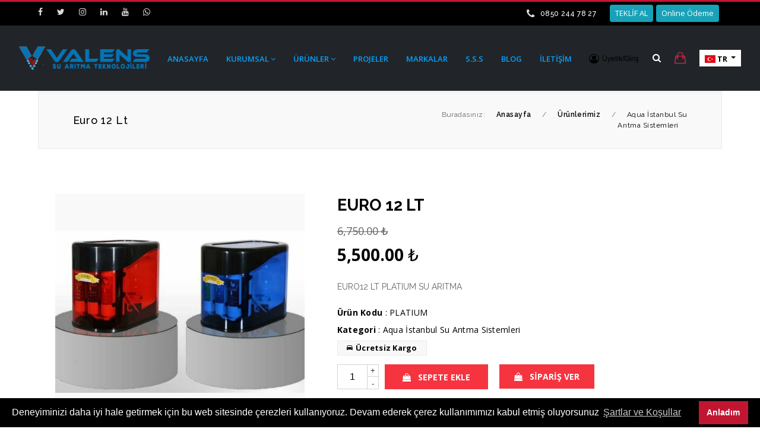

--- FILE ---
content_type: text/html; charset=utf-8
request_url: https://valenssuaritma.com/urun/56/euro-12-lt
body_size: 18125
content:
    
        
    <!doctype html>
<html lang="tr">
<head>
    <base href="https://valenssuaritma.com/">
    <meta http-equiv="Content-Type" content="text/html;charset=UTF-8" />
    <meta name="viewport"
          content="width=device-width, user-scalable=no, initial-scale=1.0, maximum-scale=1.0, minimum-scale=1.0">
    <meta http-equiv="X-UA-Compatible" content="ie=edge">


    <title>Euro 12 Lt  | Valens Su Arıtma Sistemleri</title>
<meta name="description" content="12′ Smart Seri İnline Sediment Filtre
12′ Smart Seri İnline GAC Filtre
12′ Smart Seri İnline CTO Filtre
10′ %100 Cocunut Post Karbon Filtre
3.2 Galon 12 Lt Metal Basınç Denge Tankı
80 GPD. ABD PLATIUM Membran Filtre
Lüx Musluk
1/4 Metal Küresel Vana">
<meta name="keywords" content="">
<meta name="news_keywords" content="">
<meta name="author" content="Valens Su Arıtma Sistemleri" />
<meta itemprop="author" content="Valens Su Arıtma Sistemleri" />
<meta name="robots" content="index follow">
<meta name="googlebot" content="index follow">
<meta property="og:type" content="website" />

<!-- Mobile Settings
    ======================================================================== -->
<meta name="apple-mobile-web-app-capable" content="yes">
<meta name="apple-mobile-web-app-status-bar-style" content="black">
<meta name="viewport" content="width=device-width, initial-scale=1.0">

<!-- Mobile icons and fav settings
    ======================================================================== -->
<link rel="shortcut icon" href="https://valenssuaritma.com/images/favicon.ico">
<link rel="apple-touch-icon" sizes="57x57" href="images/icons/apple-touch-icon-57x57.png">
<link rel="apple-touch-icon" sizes="60x60" href="images/icons/apple-touch-icon-60x60.png">
<link rel="apple-touch-icon" sizes="72x72" href="images/icons/apple-touch-icon-72x72.png">
<link rel="apple-touch-icon" sizes="76x76" href="images/icons/apple-touch-icon-76x76.png">
<link rel="apple-touch-icon" sizes="114x114" href="images/icons/apple-touch-icon-114x114.png">
<link rel="apple-touch-icon" sizes="120x120" href="images/icons/apple-touch-icon-120x120.png">
<link rel="apple-touch-icon" sizes="144x144" href="images/icons/apple-touch-icon-144x144.png">
<link rel="apple-touch-icon" sizes="152x152" href="images/icons/apple-touch-icon-152x152.png">
<link rel="apple-touch-icon" sizes="180x180" href="images/icons/apple-touch-icon-180x180.png">

<!-- Mobile icons and fav settings End -->



<!-- Google Fonts
    ======================================================================== -->
<link href="https://fonts.googleapis.com/css?family=Raleway:100,100i,200,200i,300,300i,400,500,500i,600,600i,700,700i,800,800i" rel="stylesheet">
<link href="https://fonts.googleapis.com/css?family=Open+Sans:300,400,600,700,800" rel="stylesheet">

<!-- Google Fonts End -->


<!--  CSS Assets
    ======================================================================== -->
<link rel="stylesheet" href="assets/css/font-awesome/font-awesome.min.css" />
<link rel='stylesheet' href='https://cdnjs.cloudflare.com/ajax/libs/ionicons/2.0.1/css/ionicons.min.css'>
<link rel="stylesheet" href="assets/css/style.css" >
<link rel="stylesheet" href="assets/css/responsive.css" >
<link rel="stylesheet" href="assets/helper/bootstrap/css/bootstrap.min.css" >
<link rel="stylesheet" href="assets/css/magnific-popup.css">
<link rel="stylesheet" href="assets/css/fonts.css">
<link rel="stylesheet" href="assets/css/nav-menu.css">
<link rel="stylesheet" href="assets/css/flag/flag-icon.css" >
<link rel='stylesheet' href='assets/css/slider/swiper.min.css'>
<link rel='stylesheet' href='assets/css/slider/aos.css'>
<link rel="stylesheet" href="assets/css/owl/owl.carousel.min.css">
<link rel="stylesheet" href="assets/css/owl/owl.theme.default.min.css">
<link rel="stylesheet" href="assets/helper/other/animate/animate.min.css">
<link rel="stylesheet" href="assets/css/lightbox/lightbox.css" >
<link rel="stylesheet" href="assets/css/sweetalert/sweetalert2.min.css" >
<!--  CSS Assets End -->



<!--  Js Assets
    ======================================================================== -->
<script src="https://cdnjs.cloudflare.com/ajax/libs/jquery/1.12.0/jquery.min.js"></script>
<script src="assets/js/custom.js"></script>

<!--  Js Assets End
   ======================================================================== -->


<!-- RSS
   ======================================================================== -->
<link rel="alternate" type="application/rss+xml" title="RSS servisi" href="https://valenssuaritma.com/rss.xml" />
<!-- RSS  End !-->

<!-- ToTop Module -->
<style>
    body{background-color: #FFFFFF}
    #return-to-top{background-color: #04A2FF; bottom:60px;}
    #return-to-top:hover{background-color: #04A2FF}
    #return-to-top i{color: #FFFFFF}
    #return-to-top:hover i{color: #FFFFFF}
</style>
<a href="javascript:" id="return-to-top"><i class="fa fa-chevron-up"></i></a>
<!-- ToTop Module End -->


<!-- Cookies Agree -->

    <link rel="stylesheet" type="text/css" href="https://cdn.jsdelivr.net/npm/cookieconsent@3/build/cookieconsent.min.css" />

    <script src="https://cdn.jsdelivr.net/npm/cookieconsent@3/build/cookieconsent.min.js" data-cfasync="false"></script>
    <script>
        window.cookieconsent.initialise({
            "palette": {
                "popup": {
                    "background": "#000000",
                    "text": "#FFFFFF"
                },
                "button": {
                    "background": "#C11632",
                    "text": "#FFFFFF"
                }
            },
            "content": {
                "message": "Deneyiminizi daha iyi hale getirmek için bu web sitesinde çerezleri kullanıyoruz. Devam ederek çerez kullanımımızı kabul etmiş oluyorsunuz",
                "dismiss": "Anladım",
                "link": "Şartlar ve Koşullar",
                "href": "sayfa/gizlilik-sozlesmesi"
            }
        });
    </script>

<!-- Cookies Agree End -->

</head>
<body>

<style>
    .preload-main {
        display: flex;
        height: 100vh;
        width: 100%;
        position: fixed; z-index: 9999;
        justify-content: center;
        align-items: center;
        background: #FFFFFF; overflow: hidden;
        position: fixed;
        top: 0;
        left: 0;
    }

    .loader {
        position: relative;
    }
</style>
</head>
<div class="preload-main">
    <div class="loader">
        <img src="images/loader/1431631346224-305-Vanilla-1.8s-280px (1).svg" alt="">
    </div>
</div>
<script id="rendered-js">

    $(window).on('load', function(){
        $('.preload-main').delay(300).fadeOut('slow', function(){
            $("body").removeClass("hidden");
        });

    });
</script>

<header>
    <style>
        .header-ust-bar-main{padding: 5px 0 5px 0; background-color: #000000 ; width:  100% ; border-bottom: 1px solid #000000;}
        .header-ust-bar-right-table-ic-box i{color:#DBDBDB}
        .header-ust-bar-right-table-ic-box p{color:#FFFFFF}
        .header-ust-bar-left-table-ic a{color:#DBDBDB}
        .top-level-menu > li:hover {background:#FFFFFF}
        .mega-level-menu{border-top:2px solid #FFFFFF;}
        .mega-level-menu:after{border-bottom-color:#FFFFFF;}
        .second-level-menu{border-top:2px solid #FFFFFF;}
        .second-level-menu:after {border-bottom-color:#FFFFFF;}
        .third-level-menu{border-top:2px solid #FFFFFF;}
        .top-level-menu > li span{color:#04A2FF}
        .top-level-menu > li:hover span{color:#000000}
        .kargo-limit-header{width:  100% ; height: auto; margin: 0 auto; padding:5px 0;  background: linear-gradient(to right, #FF5959, #9E1111); }


    </style>
    <!-- Kargo Bedava ===========================================================================
              ===========================!-->
        <!-- Kargo Bedava ===========================================================================
      ===========================!-->



        <!-- TOP OF HEADER  ============================ !-->
        <div class="header-ust-bar-main">
            <div class="header-ust-bar-in">
                <div class="header-ust-bar-left">
                    <div class="header-ust-bar-left-table">
                        <div class="header-ust-bar-left-table-ic">
                            
                                                                    <a href="#" target="_blank"><i class="fa fa-facebook" aria-hidden="true" data-toggle="tooltip" data-placement="bottom" title="Facebook"></i></a>
                                                                    <a href="#" target="_blank"><i class="fa fa-twitter" aria-hidden="true" data-toggle="tooltip" data-placement="bottom" title="Twitter"></i></a>
                                                                    <a href="#" target="_blank"><i class="fa fa-instagram" aria-hidden="true" data-toggle="tooltip" data-placement="bottom" title="instagram"></i></a>
                                                                    <a href="#" target="_blank"><i class="fa fa-linkedin" aria-hidden="true" data-toggle="tooltip" data-placement="bottom" title="Linkedin"></i></a>
                                                                    <a href="#" target="_blank"><i class="fa fa-youtube" aria-hidden="true" data-toggle="tooltip" data-placement="bottom" title="youtube"></i></a>
                                                                    <a href="#" target="_blank"><i class="fa fa-whatsapp" aria-hidden="true" data-toggle="tooltip" data-placement="bottom" title="WhatsApps"></i></a>
                                
                                                    </div>
                    </div>
                </div><div class="header-ust-bar-right">
                    <div class="header-ust-bar-right-table">
                        <div class="header-ust-bar-right-table-ic">



                                                            <div class="header-ust-bar-right-table-ic-box">
                                                                        <i class="fa fa-phone" aria-hidden="true"></i><p class="font-raleway">
                                        <a href="tel:08502447827" style="text-decoration: none; color:#FFFFFF">
                                            0850 244 78 27                                        </a>
                                    </p>
                                </div>
                                                                                                                
                            <!-- Teklif Button //TODO Burada ekleme !-->
                                                            <a href="teklif-formu" class="btn btn-sm btn-info" style="font-size: 13px ; font-family : 'Open Sans', Arial ;">TEKLİF AL</a>
                                                                                        <a href="/online-odeme" class="btn btn-sm btn-info" style="font-size: 13px ; font-family : 'Open Sans', Arial ;">Online Ödeme</a>
                                                        <!-- Teklif Button SON !-->

                        </div>
                    </div>
                </div>
            </div>
        </div>
        <!-- TOP OF HEADER END  ============================ !-->
    

    <!-- MAIN HEADER WEB  ============================ !-->
    <style>
    .header-main{width:  100% ;}
</style>
<div class="header-main" style="background-color: #212529">
    <div class="header-main-in">
        <div class="header-main-left">
            <div class="header-main-left-table">
                <div class="header-main-left-table-ic">
                    <a href="index.html"><img src="images/logo/3758385187697-568-v-logo copy.png" alt="Valens Su Arıtma Sistemleri"></a>
                </div>
            </div>
        </div><div class="header-main-right">
            <div class="header-main-right-table">
                <div class="header-main-right-table-ic">
                    <div class="header-main-menu-div" style="padding-top: 4px;">

                        <!-- DropDown Menu !-->

                        <ul class="top-level-menu">

                            
                                <li><a href="index.html"><span class="font-medium" style="font-size:13px">Anasayfa
                                            

                                            


                                        </span>
                                    </a>
                                    

                                                                            


                                                                    </li>






                            
                                <li><a href="javascript:(void);"><span class="font-medium" style="font-size:13px">Kurumsal
                                                                                            <i class="fa fa-angle-down" aria-hidden="true"></i>
                                            

                                            


                                        </span>
                                    </a>
                                    

                                        

                                            <ul class="second-level-menu" >



                                                                                                    <li><a href="kurumsal/hakkimizda"><p>Hakkımızda

                                                                

                                                            </p></a>


                                                        
                                                    </li>
                                                                                                    <li><a href="sayfa/gizlilik-sozlesmesi"><p>Gizlilik Sözleşmesi

                                                                

                                                            </p></a>


                                                        
                                                    </li>
                                                                                                    <li><a href="hesap-numaralarimiz"><p>Hesap Numaralarımız

                                                                

                                                            </p></a>


                                                        
                                                    </li>
                                                

                                            </ul>
                                                                            


                                                                    </li>






                            
                                <li><a href="urunler"><span class="font-medium" style="font-size:13px">Ürünler
                                            

                                                                                            <i class="fa fa-angle-down" aria-hidden="true"></i>
                                            


                                        </span>
                                    </a>
                                    


                                                                            <ul class="mega-level-menu" >



                                            <div class="mega-menu-firsat">
                                                <div class="mega-menu-firsat-text-area">
                                                    <div class="mega-menu-text-table">

                                                        <div class="mega-menu-text-table-ic">
                                                            <h1>YENİ SEZON İNDİRİMLERİ</h1>
                                                            <br>
                                                            <h2>Bir Çok Üründe Geçerli Olmak Üzere İnanılmaz İndirim Sezonu Başladı.</h2>
                                                            <br>
                                                            <a href="urunler">
                                                                <div  class="btn btn-primary font-open-sans font-14 font-medium">ALIŞVERİŞE BAŞLA</div>
                                                            </a>
                                                        </div>

                                                    </div>
                                                </div>
                                                <img src="images/firsat/6453615142963-316-126-min.jpg" >
                                            </div>
                                            <div class="mega-menu-product">


                                                <div class="mega-menu-product-head font-open-sans font-14 font-bold">
                                                    POPÜLER ÜRÜNLER                                                </div>

                                                                                                <div class="mega-menu-product-box">
                                                    <a href="urun/60/300-gpd-direk-akis-su-aritma-sistemi">
                                                        <img src="images/product/9589971475198-636-300 GPD.jpg" >
                                                    </a>
                                                    <a href="urun/60/300-gpd-direk-akis-su-aritma-sistemi">
                                                        <h1 class="font-13 font-small font-raleway">300 GPD DİREK AKIŞ SU ARITMA SİSTEMİ</h1>
                                                        <h1 class="font-14 font-bold font-raleway">
                                                                                                                            23,500.00 ₺                                                                                                                    </h1>
                                                    </a>
                                                </div>
                                                                                            <div class="mega-menu-product-box">
                                                    <a href="urun/38/water-jobs-premium-naturel-ph">
                                                        <img src="images/product/2709196709556-99-premıum.jpg" >
                                                    </a>
                                                    <a href="urun/38/water-jobs-premium-naturel-ph">
                                                        <h1 class="font-13 font-small font-raleway">WATER JOBS PREMİUM NATUREL PH </h1>
                                                        <h1 class="font-14 font-bold font-raleway">
                                                                                                                            10,500.00 ₺                                                                                                                    </h1>
                                                    </a>
                                                </div>
                                                                                            <div class="mega-menu-product-box">
                                                    <a href="urun/40/alkalix-premium-kompakt-pompasiz-su-aritma-sistemi">
                                                        <img src="images/product/8596015965364-135-alkalix-s-kasali-pompasiz-su-aritma-sistemi-mavi-1.jpg" >
                                                    </a>
                                                    <a href="urun/40/alkalix-premium-kompakt-pompasiz-su-aritma-sistemi">
                                                        <h1 class="font-13 font-small font-raleway">Alkalix Premium Kompakt Pompasız Su Arıtma Sistemi</h1>
                                                        <h1 class="font-14 font-bold font-raleway">
                                                                                                                            12,500.00 ₺                                                                                                                    </h1>
                                                    </a>
                                                </div>
                                            


                                                </div><li class="mega-menu-product-cat">
                                                <div class="mega-menu-product-head font-open-sans font-14 font-bold">
                                                    KATEGORİLER                                                </div>
                                                                                                    <div class="mega-menu-product-cat-box font-open-sans font-13 font-small">
                                                        <a href="urun-kategori/3/alkalix-su-aritma-sistemleri"><i class="fa " style="margin-right: 8px;"></i> ALKALİX SU ARITMA SİSTEMLERİ</a>
                                                    </div>
                                                                                                    <div class="mega-menu-product-cat-box font-open-sans font-13 font-small">
                                                        <a href="urun-kategori/4/water-jobs-su-aritma-sistemleri"><i class="fa " style="margin-right: 8px;"></i> WATER JOBS SU ARITMA SİSTEMLERİ</a>
                                                    </div>
                                                                                                    <div class="mega-menu-product-cat-box font-open-sans font-13 font-small">
                                                        <a href="urun-kategori/5/thomas-su-aritma-sistemleri"><i class="fa " style="margin-right: 8px;"></i> THOMAS SU ARITMA SİSTEMLERİ</a>
                                                    </div>
                                                                                                    <div class="mega-menu-product-cat-box font-open-sans font-13 font-small">
                                                        <a href="urun-kategori/6/aqua-istanbul-su-aritma-sistemleri"><i class="fa " style="margin-right: 8px;"></i> AQUA İSTANBUL SU ARITMA SİSTEMLERİ</a>
                                                    </div>
                                                                                                    <div class="mega-menu-product-cat-box font-open-sans font-13 font-small">
                                                        <a href="urun-kategori/7/aosmith-su-aritma-sistemleri"><i class="fa " style="margin-right: 8px;"></i> AOSMİTH SU ARITMA SİSTEMLERİ</a>
                                                    </div>
                                                                                                    <div class="mega-menu-product-cat-box font-open-sans font-13 font-small">
                                                        <a href="urun-kategori/8/uniywell-su-aritma-sistemleri"><i class="fa " style="margin-right: 8px;"></i> UNIYWELL SU ARITMA SİSTEMLERİ</a>
                                                    </div>
                                                                                                <div class="mega-menu-product-cat-box-all font-open-sans font-13 font-bold">
                                                    <a href="urunler"><i class="fa fa-angle-right"></i> TÜM KATEGORİLER</a>
                                                </div>


                                            </li>



                                        </ul>

                                                                    </li>






                            
                                <li><a href="projeler"><span class="font-medium" style="font-size:13px">Projeler
                                            

                                            


                                        </span>
                                    </a>
                                    

                                                                            


                                                                    </li>






                            
                                <li><a href="https://valenssuaritma.com/markalar"><span class="font-medium" style="font-size:13px">MARKALAR
                                            

                                            


                                        </span>
                                    </a>
                                    

                                                                            


                                                                    </li>






                            
                                <li><a href="sss"><span class="font-medium" style="font-size:13px">S.S.S
                                            

                                            


                                        </span>
                                    </a>
                                    

                                                                            


                                                                    </li>






                            
                                <li><a href="bloglar"><span class="font-medium" style="font-size:13px">Blog
                                            

                                            


                                        </span>
                                    </a>
                                    

                                                                            


                                                                    </li>






                            
                                <li><a href="iletisim"><span class="font-medium" style="font-size:13px">İletişim
                                            

                                            


                                        </span>
                                    </a>
                                    

                                                                            


                                                                    </li>






                            

                        </ul>



                        <!-- DropDown Menu !-->

                    </div><div class="header-main-menu-div">

                        <!-- Üyelik !-->
                        <div class="header-main-menu-other-div">


                            <div class="dropdown" style="margin-top: 2px;">
                                <a class="dropdown-box-type-cart" href="#" role="button" id="dropdownMenuLink" data-toggle="dropdown"  data-display="static" aria-haspopup="true" aria-expanded="false" style="text-decoration: none; display: flex">
                                    <i class="fa fa-user-circle-o" style="font-size:17px; margin-right: 5px;  color:#000000;"></i>
                                    <span style="font-size:12px; color:#000000">
                                                                                    Üyelik/Giriş                                                                            </span>
                                </a>
                                <div class="dropdown-menu dropdown-box-type-cart-show dropdown-menu-lg-right" >
                                    <div class="dropdown-arrow-before-cart"></div>

                                    <!-- UYELIK YAZILARI !-->

                                                                    <div class="shopping-cart-top-main">
                                        <div class="shopping-cart-top-main-ic" style="text-align: left">

                                    <div style="width: 100%; height: auto; font-family: 'Open Sans', Arial; color:#666; font-size:13px; padding: 0 4px 15px 0; box-sizing: border-box; text-align: center;">
                                        <i style="font-size:24px; margin-bottom: 10px;" class="fa fa-user-circle-o"></i><br>
                                        <span style="font-size:16px; font-weight: 700; color:#000; line-height: 40px">Üye Girişi Yapılmamış!</span>
                                        <br>
                                        Dev fırsatlardan veya kampanyalardan yararlanmak için hemen üye olun!                                    </div>

                                    <a href="uye-girisi" class="btn btn-sm btn-light" style="font-family: 'Open Sans', Arial; font-size:13px; color:#333; width: 100%">
                                        <i class="ion-unlocked" style="margin-right: 6px"></i> Üye Girişi</a>
                                    <br>

                                    <a href="uyelik" class="btn btn-sm btn-success" style="margin-top: 5px;font-family: 'Open Sans', Arial; font-size:13px;width: 100%; padding: 8px 0">
                                        <i class="fa fa-plus-circle" style="margin-right: 6px; color:#FFF"></i> Yeni Üyelik</a>

                                                                        </div>
                                    </div>
                                    <!-- UYELIK YAZILARI SON !-->

                                </div>
                            </div>

                    </div><!-- Üyelik Bitiş !--><div class="header-main-menu-other-div">



                            <!-- Product Search Area !-->
                            <div class="dropdown">
                                <a class="dropdown-box-type-cart" href="#" role="button" id="dropdownMenuLink" data-toggle="dropdown"  data-display="static" aria-haspopup="true" aria-expanded="false" style="text-decoration: none;">
                                    <i class="fa fa-search" style="color:#FFFFFF"></i>
                                </a>
                                <div class="dropdown-menu dropdown-box-type-search-show dropdown-menu-lg-right" >
                                    <div class="dropdown-arrow-before-search"></div>


                                    <!-- Form Alanı !-->
                                    <form action="urunara" method="get">
                                        <input type="text" name="search" placeholder="Aramak istediğiniz ürünün bilgisini veya kodunu girin enter'a basın" required>
                                        <input type="hidden" name="hash" value="482544b9710b966dff50e03b281336e8482544b9710b966dff50e03b281336e8">
                                        <button></button>
                                    </form>
                                    <!-- Form Alanı !-->

                                </div>
                            </div>
                            <!-- Product Search Area Ending !-->
                            </div><div class="header-main-menu-other-div">

                            <!-- Shopping Cart !-->
                            <div class="dropdown" style="margin-top: 2px;">
                                <a class="dropdown-box-type-cart" href="#" role="button" id="dropdownMenuLink" data-toggle="dropdown"  data-display="static" aria-haspopup="true" aria-expanded="false" style="text-decoration: none;">
                                    <i class="ion-bag" style="font-size:22px;  color:#E8234A;"></i>                                </a>
                                <div class="dropdown-menu dropdown-box-type-cart-show dropdown-menu-lg-right" >
                                    <div class="dropdown-arrow-before-cart"></div>

                                    <!-- KART ITEMLERI !-->
                                    <div class="shopping-cart-top-main">
                                        <div class="shopping-cart-top-main-ic">
                                            <div class="shopping-cart-top-main-head font-raleway font-14 font-medium">
                                                Sepetiniz                                            </div>



                                            
                                                <div style="width: 100%; height: auto; font-family: 'Open Sans', Arial; font-size:13px;  background-color: #F8F8F8; padding: 4px 0 4px 0; text-align: center;">
                                                    Alışveriş sepetiniz boş!                                                </div>


                                            



                                        </div>
                                    </div>
                                    <!-- KART ITEMLERI !-->

                                </div>
                            </div>
                            <!-- Shopping Cart !-->

                            </div><div class="header-main-menu-other-div" style="margin-top:0;">
                            <!-- Language Select !-->
                            <div class="dropdown">
                                <a class="dropdown-toggle dropdown-text-type-2" href="#" role="button" id="dropdownMenuLink" data-toggle="dropdown" aria-haspopup="true" aria-expanded="false" style="text-transform: uppercase; border:1px solid #FFFFFF; background-color: #FFF">

                                                                        <div class="flag-icon-tr" style="width:18px; height:13px; display: inline-block; vertical-align: middle"></div>


                                    <div style="display: inline-block; vertical-align: middle; margin-top: 0px;">tr</div>
                                </a>
                                <div class="dropdown-menu dropdown-box-type-1" aria-labelledby="dropdownMenuButton" >
                                    <div class="dropdown-arrow-before"></div>
                                                                            <a class="dropdown-item dropdown-text-type" href="?language=tr">
                                            <div class="flag-icon-tr" style="width:18px; height:13px; display: inline-block; vertical-align: middle"></div>
                                            Türkçe                                        </a>

                                                                    </div>
                            </div>
                            <!-- Language Select !-->
                            </div>                    </div>
                </div>
            </div>
        </div>
    </div>
</div>
<!-- MAIN HEADER WEB END ============================ !-->
    <!-- MAIN HEADER WEB  ============================ !-->

    <!-- MOBILE HEADER =============================================================================================================================================== !-->
    <style>
        .header-mobile-main{background-color: #212529}
        #nav-icon1 span, #nav-icon3 span, #nav-icon4 span {background: #04A2FF;}
        .ladder a:link, .ladder a:visited {
            color: #04A2FF;
        }
        .ladder a:hover {
            background: #FFFFFF;
            color: #000000;
            text-decoration: none;
        }
    </style>
    <div class="header-mobile-main">

        <div class="header-mobile-logo">

            <a href="index.html">
            <img src="images/logo/5435811648938-329-v-logo copy.png" alt="Valens Su Arıtma Sistemleri">
            </a>

        </div><div class="header-mobile-right">

            <div class="header-mobile-right-cart">

               <div class="headernew_stil_icons">


                                                                                    <a href="uye-girisi" style="color:#000000 ">
                                    <div class="headernew_stil_box">
                                        <i class="fa fa-user-circle-o" style="font-size:18px; margin-right: 10px;"></i>
                                    </div>
                                </a>
                                                    

                                      <div class="headernew_stil_box">
                       <a href="sepet" style="text-decoration: none;">
                           <i class="ion-bag" style="font-size:22px;  color:#E8234A;"></i>                       </a>
                   </div>
                   

               </div>

            </div><div class="header-mobile-right-bars">

                <button class="mobile-menu-bar-button"><div  id="nav-icon1"><span></span><span></span><span></span></div></button>

            </div>

        </div>





        <div class="opening-mobile-menu-div">

                            <div class="mobile-menu-social-div">

                    <div class="mobile-menu-social-div-left">

                        
                            
                                <a href="#" target="_blank"><i class="fa fa-facebook" aria-hidden="true" data-toggle="tooltip" data-placement="bottom" title="Facebook"></i></a>

                            
                                <a href="#" target="_blank"><i class="fa fa-twitter" aria-hidden="true" data-toggle="tooltip" data-placement="bottom" title="Twitter"></i></a>

                            
                                <a href="#" target="_blank"><i class="fa fa-instagram" aria-hidden="true" data-toggle="tooltip" data-placement="bottom" title="instagram"></i></a>

                            
                                <a href="#" target="_blank"><i class="fa fa-linkedin" aria-hidden="true" data-toggle="tooltip" data-placement="bottom" title="Linkedin"></i></a>

                            
                                <a href="#" target="_blank"><i class="fa fa-youtube" aria-hidden="true" data-toggle="tooltip" data-placement="bottom" title="youtube"></i></a>

                            
                                <a href="#" target="_blank"><i class="fa fa-whatsapp" aria-hidden="true" data-toggle="tooltip" data-placement="bottom" title="WhatsApps"></i></a>

                            
                        
                    </div><div class="mobile-menu-social-div-right">

                        
                            <!-- Language Select !-->
                            <div class="dropdown">

                                <a class="dropdown-toggle dropdown-text-type-mobile-lang" href="#" role="button" id="dropdownMenuLink" data-toggle="dropdown"  data-display="static" aria-haspopup="true" aria-expanded="false" style="text-transform: uppercase">

                                                                        <div class="flag-icon-tr" style="width:18px; height:13px; display: inline-block; vertical-align: middle"></div>


                                    <div style="display: inline-block; vertical-align: middle; margin-top: 0px;">tr</div>
                                </a>
                                <div class="dropdown-menu dropdown-box-type-lang-show-2 dropdown-menu-lg-right" >

                                    <div class="dropdown-arrow-before-lang-2"></div>
                                                                            <a class="dropdown-item dropdown-text-type" href="?language=tr">
                                            <div class="flag-icon-tr" style="width:18px; height:13px; display: inline-block; vertical-align: middle"></div>
                                            Türkçe                                        </a>

                                                                    </div>
                            </div>
                            <!-- Language Select !-->

                        
                    </div>

                </div>
            
                        <!-- ARAMA MOBIL ============= !-->
            <div class="header-mobile-menu-search-area">

                <form method="get" action="urunara?search=" >
                    <input type="text" name="search" required placeholder="Kelime veya ürün kodu"><input type="hidden" name="hash" value="482544b9710b966dff50e03b281336e8482544b9710b966dff50e03b281336e8"><button>ARA</button>
                </form>

            </div>
            <!-- ARAMA MOBIL ============= !-->
            

            <!-- YENİ EKLENEN TOP HEADER BUTTONLARI //TODO !-->
                            <style>
                    .offer-tracing-mobile-main-div{
                        width: 100%;
                        padding: 14px 0 14px 10px;
                        display: flex;
                        border-bottom: 1px solid #ebebeb;
                        justify-content: flex-start;
                        background-color: #FFFFFF;
                        align-items: center;
                    }
                    .offer-tracing-mobile-main-div a{
                        margin-right: 5px;
                    }
                </style>
                <div class="offer-tracing-mobile-main-div">
                                            <a href="teklif-formu" class="btn btn-sm btn-info" style="font-size: 13px ; font-family : 'Open Sans', Arial ;">TEKLİF AL</a>
                                                                <a href="odeme-yap" class="btn btn-sm btn-info" style="font-size: 13px ; font-family : 'Open Sans', Arial ;"><i class="fa fa-card"></i>ONLİNE ÖDEME</a>
                                    </div>
                        <!-- YENİ EKLENEN TOP HEADER BUTTONLARI //TODO SON !-->


            <!-- ACCORDION MENU ITEMLERİ ========================== !-->
            
            <section id='eg1' class="ladder tree" style="text-align: left; background-color: #FFFFFF ">


                <ul>

                                            <li>

                            <a href="index.html">Anasayfa

                                

                            </a>


                            
                        </li>
                                            <li>

                            <a href="">Kurumsal

                                                                <i class="fa fa-angle-down"></i>
                                

                            </a>


                                                        <ul>

                                                                        <li>

                                            <a href="kurumsal/hakkimizda"><i class="fa fa-caret-right" style="float: left; margin-right: 10px; margin-left:15px;font-size:15px;"></i> Hakkımızda

                                                
                                            </a>






                                            
                                        </li>
                                                                            <li>

                                            <a href="sayfa/gizlilik-sozlesmesi"><i class="fa fa-caret-right" style="float: left; margin-right: 10px; margin-left:15px;font-size:15px;"></i> Gizlilik Sözleşmesi

                                                
                                            </a>






                                            
                                        </li>
                                                                            <li>

                                            <a href="hesap-numaralarimiz"><i class="fa fa-caret-right" style="float: left; margin-right: 10px; margin-left:15px;font-size:15px;"></i> Hesap Numaralarımız

                                                
                                            </a>






                                            
                                        </li>
                                    
                             </ul>
                             
                        </li>
                                            <li>

                            <a href="urunler">Ürünler

                                

                            </a>


                            
                        </li>
                                            <li>

                            <a href="projeler">Projeler

                                

                            </a>


                            
                        </li>
                                            <li>

                            <a href="https://valenssuaritma.com/markalar">MARKALAR

                                

                            </a>


                            
                        </li>
                                            <li>

                            <a href="sss">S.S.S

                                

                            </a>


                            
                        </li>
                                            <li>

                            <a href="bloglar">Blog

                                

                            </a>


                            
                        </li>
                                            <li>

                            <a href="iletisim">İletişim

                                

                            </a>


                            
                        </li>
                    

                </ul>


            </section>
            <!-- ACCORDION MENU ITEMLERİ ========================== !-->




                        <!-- İLETİŞİM BİLGİLERİ MOBIL ===================== !-->
            <div class="header-mobile-menu-contact-area">


                                    <div class="header-mobile-menu-contact-box">

                        <div class="header-mobile-menu-contact-box">

                            <i class="fa fa-phone"></i>
                            <p>
                                <a href="tel:08502447827" style="text-decoration: none; color:#000">
                                    0850 244 78 27                                </a>
                            </p>

                        </div>

                    </div>
                
                                    <div class="header-mobile-menu-contact-box">

                        <div class="header-mobile-menu-contact-box">

                            <i class="fa fa-mobile"></i>
                            <p>
                                <a href="tel:08502447827" style="text-decoration: none; color:#000">
                                    0850 244 78 27                                </a>
                            </p>

                        </div>

                    </div>
                
                                    <div class="header-mobile-menu-contact-box">

                        <div class="header-mobile-menu-contact-box">

                            <i class="fa fa-whatsapp"></i>
                            <p>
                                <a href="https://api.whatsapp.com/send?phone=+905316521980&text=Merhaba&source=&data=" target="_blank" style="text-decoration: none; color:#000">
                                    05316521980                                </a>
                            </p>

                        </div>

                    </div>
                
                                    <div class="header-mobile-menu-contact-box">

                        <div class="header-mobile-menu-contact-box">

                            <i class="fa fa-envelope-o"></i>
                            <p>
                                <a href="mailto:sevketyildiz@valenssuaritma.com" style="text-decoration: none; color:#000">sevketyildiz@valenssuaritma.com</a>
                            </p>

                        </div>

                    </div>
                

            </div>
            <!-- İLETİŞİM BİLGİLERİ MOBIL ===================== !-->
            

        </div>



    </div>

    <!-- MOBILE HEADER END  ===================== !-->
</header>


    <!-- Fixed header !-->
    <style>
    #fixed-header-main{
        position:fixed;
        display:none;
        width:100%;
        z-index:999;
        top: 0;
        background: #212529;
        left: 0;
        padding: 20px 0;
                box-shadow: 0 0 10px 0 rgba(0,0,0,0.1);
            }
</style>
<div id="fixed-header-main">
    <div class="fixed-header-in">

        <div class="fixed-header-logo">
            <a href="index.html"><img src="images/logo/3758385187697-568-v-logo copy.png" alt="Valens Su Arıtma Sistemleri"></a>
        </div>
        <div class="fixed-header-text">

            <div class="fixed-header-menu-area">
               <!-- MENULERRRRRRRRR ====================================================================================================== !-->
                                <ul class="top-level-menu">
                                            <li><a href="index.html"><span class="font-medium" style="font-size:13px">Anasayfa                                                                                                                </span>
                            </a>
                                                                                                                                            </li>
                                            <li><a href="javascript:(void);"><span class="font-medium" style="font-size:13px">Kurumsal                                                                            <i class="fa fa-angle-down" aria-hidden="true"></i>
                                                                                                                </span>
                            </a>
                                                                                                <ul class="second-level-menu" >
                                                                                    <li><a href="kurumsal/hakkimizda"><p>Hakkımızda                                                                                                            </p></a>
                                                                                            </li>
                                                                                    <li><a href="sayfa/gizlilik-sozlesmesi"><p>Gizlilik Sözleşmesi                                                                                                            </p></a>
                                                                                            </li>
                                                                                    <li><a href="hesap-numaralarimiz"><p>Hesap Numaralarımız                                                                                                            </p></a>
                                                                                            </li>
                                                                            </ul>
                                                                                                                </li>
                                            <li><a href="urunler"><span class="font-medium" style="font-size:13px">Ürünler                                                                                                                <i class="fa fa-angle-down" aria-hidden="true"></i>
                                                                            </span>
                            </a>
                                                                                        <ul class="mega-level-menu" >
                                    <div class="mega-menu-firsat">
                                        <div class="mega-menu-firsat-text-area">
                                            <div class="mega-menu-text-table">

                                                <div class="mega-menu-text-table-ic">
                                                    <h1>YENİ SEZON İNDİRİMLERİ</h1>
                                                    <br>
                                                    <h2>Bir Çok Üründe Geçerli Olmak Üzere İnanılmaz İndirim Sezonu Başladı.</h2>
                                                    <br>
                                                    <a href="urunler">
                                                        <div  class="btn btn-primary font-open-sans font-14 font-medium">ALIŞVERİŞE BAŞLA</div>
                                                    </a>
                                                </div>
                                            </div>
                                        </div>
                                        <img src="images/firsat/6453615142963-316-126-min.jpg" >
                                    </div>                                    <div class="mega-menu-product">
                                        <div class="mega-menu-product-head font-open-sans font-14 font-bold">
                                            POPÜLER ÜRÜNLER                                        </div>
                                                                                <div class="mega-menu-product-box">
                                            <a href="urun/60/300-gpd-direk-akis-su-aritma-sistemi">
                                                <img src="images/product/9589971475198-636-300 GPD.jpg" >
                                            </a>
                                            <a href="urun/60/300-gpd-direk-akis-su-aritma-sistemi">
                                                <h1 class="font-13 font-small font-raleway">300 GPD DİREK AKIŞ SU ARITMA SİSTEMİ</h1>
                                                <h1 class="font-14 font-bold font-raleway">
                                                                                                            23,500.00 ₺                                                                                                    </h1>
                                            </a>
                                        </div>
                                                                            <div class="mega-menu-product-box">
                                            <a href="urun/38/water-jobs-premium-naturel-ph">
                                                <img src="images/product/2709196709556-99-premıum.jpg" >
                                            </a>
                                            <a href="urun/38/water-jobs-premium-naturel-ph">
                                                <h1 class="font-13 font-small font-raleway">WATER JOBS PREMİUM NATUREL PH </h1>
                                                <h1 class="font-14 font-bold font-raleway">
                                                                                                            10,500.00 ₺                                                                                                    </h1>
                                            </a>
                                        </div>
                                                                            <div class="mega-menu-product-box">
                                            <a href="urun/40/alkalix-premium-kompakt-pompasiz-su-aritma-sistemi">
                                                <img src="images/product/8596015965364-135-alkalix-s-kasali-pompasiz-su-aritma-sistemi-mavi-1.jpg" >
                                            </a>
                                            <a href="urun/40/alkalix-premium-kompakt-pompasiz-su-aritma-sistemi">
                                                <h1 class="font-13 font-small font-raleway">Alkalix Premium Kompakt Pompasız Su Arıtma Sistemi</h1>
                                                <h1 class="font-14 font-bold font-raleway">
                                                                                                            12,500.00 ₺                                                                                                    </h1>
                                            </a>
                                        </div>
                                                                            </div><li class="mega-menu-product-cat">
                                        <div class="mega-menu-product-head font-open-sans font-14 font-bold">
                                            KATEGORİLER                                        </div>
                                                                                    <div class="mega-menu-product-cat-box font-open-sans font-13 font-small">
                                                <a href="urun-kategori/3/alkalix-su-aritma-sistemleri"><i class="fa " style="margin-right: 8px;"></i> ALKALİX SU ARITMA SİSTEMLERİ</a>
                                            </div>
                                                                                    <div class="mega-menu-product-cat-box font-open-sans font-13 font-small">
                                                <a href="urun-kategori/4/water-jobs-su-aritma-sistemleri"><i class="fa " style="margin-right: 8px;"></i> WATER JOBS SU ARITMA SİSTEMLERİ</a>
                                            </div>
                                                                                    <div class="mega-menu-product-cat-box font-open-sans font-13 font-small">
                                                <a href="urun-kategori/5/thomas-su-aritma-sistemleri"><i class="fa " style="margin-right: 8px;"></i> THOMAS SU ARITMA SİSTEMLERİ</a>
                                            </div>
                                                                                    <div class="mega-menu-product-cat-box font-open-sans font-13 font-small">
                                                <a href="urun-kategori/6/aqua-istanbul-su-aritma-sistemleri"><i class="fa " style="margin-right: 8px;"></i> AQUA İSTANBUL SU ARITMA SİSTEMLERİ</a>
                                            </div>
                                                                                    <div class="mega-menu-product-cat-box font-open-sans font-13 font-small">
                                                <a href="urun-kategori/7/aosmith-su-aritma-sistemleri"><i class="fa " style="margin-right: 8px;"></i> AOSMİTH SU ARITMA SİSTEMLERİ</a>
                                            </div>
                                                                                    <div class="mega-menu-product-cat-box font-open-sans font-13 font-small">
                                                <a href="urun-kategori/8/uniywell-su-aritma-sistemleri"><i class="fa " style="margin-right: 8px;"></i> UNIYWELL SU ARITMA SİSTEMLERİ</a>
                                            </div>
                                                                                <div class="mega-menu-product-cat-box-all font-open-sans font-13 font-bold">
                                            <a href="urunler"><i class="fa fa-angle-right"></i> TÜM KATEGORİLER</a>
                                        </div>
                                    </li>
                                </ul>
                                                    </li>
                                            <li><a href="projeler"><span class="font-medium" style="font-size:13px">Projeler                                                                                                                </span>
                            </a>
                                                                                                                                            </li>
                                            <li><a href="https://valenssuaritma.com/markalar"><span class="font-medium" style="font-size:13px">MARKALAR                                                                                                                </span>
                            </a>
                                                                                                                                            </li>
                                            <li><a href="sss"><span class="font-medium" style="font-size:13px">S.S.S                                                                                                                </span>
                            </a>
                                                                                                                                            </li>
                                            <li><a href="bloglar"><span class="font-medium" style="font-size:13px">Blog                                                                                                                </span>
                            </a>
                                                                                                                                            </li>
                                            <li><a href="iletisim"><span class="font-medium" style="font-size:13px">İletişim                                                                                                                </span>
                            </a>
                                                                                                                                            </li>
                                    </ul>
               <!-- MENULERRRRRRRRR ====================================================================================================== SON !-->
            </div>

            <div class="fixed-header-icons-area">

                                <div class="fixed-header-icons-area-box">
                    <div class="dropdown" style="margin-top: 2px;">
                        <a class="dropdown-box-type-cart" href="#" role="button" id="dropdownMenuLink" data-toggle="dropdown"  data-display="static" aria-haspopup="true" aria-expanded="false" style="text-decoration: none; display: flex">
                            <i class="fa fa-user-circle-o" style="font-size:17px; margin-right: 5px;  color:#000000;"></i>
                            <span style="font-size:12px; color:#000000">
                                                                                    Üyelik/Giriş                                                                            </span>
                        </a>
                        <div class="dropdown-menu dropdown-box-type-cart-show dropdown-menu-lg-right" >
                            <div class="dropdown-arrow-before-cart"></div>

                            <!-- UYELIK YAZILARI !-->

                                                                <div class="shopping-cart-top-main">
                                        <div class="shopping-cart-top-main-ic" style="text-align: left">

                                            <div style="width: 100%; height: auto; font-family: 'Open Sans', Arial; color:#666; font-size:13px; padding: 0 4px 15px 0; box-sizing: border-box; text-align: center;">
                                                <i style="font-size:24px; margin-bottom: 10px;" class="fa fa-user-circle-o"></i><br>
                                                <span style="font-size:16px; font-weight: 700; color:#000; line-height: 40px">Üye Girişi Yapılmamış!</span>
                                                <br>
                                                Dev fırsatlardan veya kampanyalardan yararlanmak için hemen üye olun!                                            </div>

                                            <a href="uye-girisi" class="btn btn-sm btn-light" style="font-family: 'Open Sans', Arial; font-size:13px; color:#333; width: 100%">
                                                <i class="ion-unlocked" style="margin-right: 6px"></i> Üye Girişi</a>
                                            <br>

                                            <a href="uyelik" class="btn btn-sm btn-success" style="margin-top: 5px;font-family: 'Open Sans', Arial; font-size:13px;width: 100%; padding: 8px 0">
                                                <i class="fa fa-plus-circle" style="margin-right: 6px; color:#FFF"></i> Yeni Üyelik</a>

                                                                                    </div>
                                    </div>
                                    <!-- UYELIK YAZILARI SON !-->

                                </div>
                            </div>
                </div>
                
                                <div class="fixed-header-icons-area-box">
                    <!-- Product Search Area !-->
                    <div class="dropdown">
                        <a class="dropdown-box-type-cart" href="#" role="button" id="dropdownMenuLink" data-toggle="dropdown"  data-display="static" aria-haspopup="true" aria-expanded="false" style="text-decoration: none;">
                            <i class="fa fa-search" style="color:#FFFFFF"></i>
                        </a>
                        <div class="dropdown-menu dropdown-box-type-search-show dropdown-menu-lg-right" >
                            <div class="dropdown-arrow-before-search"></div>
                            <!-- Form Alanı !-->
                            <form action="urunara" method="get">
                                <input type="text" name="search" placeholder="Aramak istediğiniz ürünün bilgisini veya kodunu girin enter'a basın" required>
                                <input type="hidden" name="hash" value="482544b9710b966dff50e03b281336e8482544b9710b966dff50e03b281336e8">
                                <button></button>
                            </form>
                            <!-- Form Alanı !-->
                        </div>
                    </div>
                    <!-- Product Search Area Ending !-->
                </div>
                
                                    <div class="fixed-header-icons-area-box">
                        <!-- Shopping Cart !-->
                        <div class="dropdown" style="margin-top: 2px;">
                            <a class="dropdown-box-type-cart" href="#" role="button" id="dropdownMenuLink" data-toggle="dropdown"  data-display="static" aria-haspopup="true" aria-expanded="false" style="text-decoration: none;">
                                <i class="ion-bag" style="font-size:22px;  color:#E8234A;"></i>                            </a>
                            <div class="dropdown-menu dropdown-box-type-cart-show dropdown-menu-lg-right" >
                                <div class="dropdown-arrow-before-cart"></div>
                                <!-- KART ITEMLERI !-->
                                <div class="shopping-cart-top-main">
                                    <div class="shopping-cart-top-main-ic">
                                        <div class="shopping-cart-top-main-head font-raleway font-14 font-medium">
                                            Sepetiniz                                        </div>
                                                                                    <div style="width: 100%; height: auto; font-family: 'Open Sans', Arial; font-size:13px;  background-color: #F8F8F8; padding: 4px 0 4px 0; text-align: center;">
                                                Alışveriş sepetiniz boş!                                            </div>
                                                                            </div>
                                </div>
                                <!-- KART ITEMLERI !-->
                            </div>
                        </div>
                        <!-- Shopping Cart !-->
                    </div>
                
                                <div class="fixed-header-icons-area-box">
                    <!-- Language Select !-->
                    <div class="dropdown">
                        <a class="dropdown-toggle dropdown-text-type-2" href="#" role="button" id="dropdownMenuLink" data-toggle="dropdown" aria-haspopup="true" aria-expanded="false" style="text-transform: uppercase; border:1px solid #FFFFFF; background-color: #FFF">
                                                        <div class="flag-icon-tr" style="width:18px; height:13px; display: inline-block; vertical-align: middle"></div>
                            <div style="display: inline-block; vertical-align: middle; margin-top: 0px;">tr</div>
                        </a>
                        <div class="dropdown-menu dropdown-box-type-1" aria-labelledby="dropdownMenuButton" >
                            <div class="dropdown-arrow-before"></div>
                                                            <a class="dropdown-item dropdown-text-type" href="?language=tr">
                                    <div class="flag-icon-tr" style="width:18px; height:13px; display: inline-block; vertical-align: middle"></div>
                                    Türkçe                                </a>
                                                    </div>
                    </div>
                    <!-- Language Select !-->
                </div>
                
            </div>

        </div>

    </div>
</div>

    <!-- Fixed header SON !-->


<!-- Page Header ====================== !-->
<style>
    .page-headers-main{width: 90%;  ;  padding:30px 0 30px 0 ; border:1px solid #EBEBEB;

    
        -webkit-box-shadow: inset 0px 5px 10px -7px rgba(0,0,0,0.1);
        -moz-box-shadow: inset 0px 5px 10px -7px rgba(0,0,0,0.1);
        box-shadow: inset 0px 5px 10px -7px rgba(0,0,0,0.1);

    
    
        background:#F9F9F9 ;

    
    
    }
</style>
<style>
    .quantity button{width: auto; height: 42px; outline: none; margin-left: 10px; color:#FFFFFF; font-family: 'Open Sans',Arial; font-size:15px; font-weight: bold; padding: 0 30px 0 30px; border: 0; background: #F63440}
</style>
<div class="page-headers-main">
    <div class="page-headers-main-in">
        <div class="page-headers-main-left font-raleway font-18 font-small font-spacing" style="color:#000000;">

            Euro 12 Lt 
        </div><div class="page-headers-main-right font-raleway font-12 font-spacing">

            <span style="color:#666666; padding-right: 15px;">Buradasınız:</span>
            <a href="index.html" style="color:#000000;"><span style="padding-right: 15px;  font-weight: 600">Anasayfa</span></a>
            <span style="color:#666666; padding-right: 15px;">/</span>
            <a href="urunler" style="color:#000000;"><span style="padding-right: 15px;  font-weight: 600">Ürünlerimiz</span></a>

            
            
                            <span style="color:#666666; padding-right: 15px;">/</span>
                <a href="urun-kategori/6/aqua-istanbul-su-aritma-sistemleri" style="color:#000000;"><span style="padding-right: 15px;">Aqua İstanbul Su Arıtma Sistemleri</span></a>
            
        </div>
    </div>
</div>
<!-- Page Header ====================== !-->


<!-- CONTENT AREA ============== !-->

<div class="product-detail-page-main">



    <div class="product-detail-header">

        <div class="product-detail-header-left">

            <!-- Galeri WEB -->
            <div  class="image-box">
                <div class="large-image"></div>
                <ul class="thumbs">



                    <div class="carousel-gallery">
                        <div class="swiper-container4">
                            <div class="swiper-wrapper">


                                <li class="swiper-slide photo-product activeted">
                                    <a href="javascript:void(0)"><img class="thumb-img" src="images/product/6620071526745-244-euro.jpg" ></a>
                                </li>

                                                                <li class="swiper-slide photo-product">
                                    <a href="javascript:void(0)"><img class="thumb-img" src="images/product/09459039277698euro.jpg" ></a>
                                </li>
                                




                            </div>

                            
                        </div>
                    </div>


                </ul>
            </div>
            <!-- Galeri WEB -->

            <!-- Galeri Mobile -->

            <div class="mobile-product-image-box">


                    <div class="swiper-container" id="portfolio" >
                        <div class="swiper-wrapper" >
                            <div class="swiper-slide" >
                                <a href="images/product/6620071526745-244-euro.jpg"><img src="images/product/6620071526745-244-euro.jpg"></a>
                            </div>
                                                            <div class="swiper-slide" >
                                    <a href="images/product/09459039277698euro.jpg"><img src="images/product/09459039277698euro.jpg"></a>
                                </div>
                                                    </div>
                        <div class="swiper-button-next"></div>
                        <div class="swiper-button-prev"></div>
                        <div class="swiper-pagination"></div>
                    </div>


            </div>

            <!-- Galeri Mobile -->


        </div><div class="product-detail-header-right">


            <div class="product-detail-header-right-baslik">
                EURO 12 LT             </div>


                            <div class="product-detail-header-right-eski-fiyat">
                    6,750.00 <span class="font-exlight">₺</span>
                </div>
            

                            <div class="product-detail-header-right-guncel-fiyat">
                    5,500.00 <span class="font-exlight">₺</span>
                                    </div>
            
            

                            <div class="product-detail-header-right-spot">

                    EURO12 LT PLATIUM SU ARITMA
                </div>
            




            <div class="product-detail-header-right-feature-info">

                <strong>Ürün Kodu</strong> :

                PLATIUM
            </div>




            <div class="product-detail-header-right-feature-info">

                <strong>Kategori</strong> :

                
                
                                    <a href="urun-kategori/6/aqua-istanbul-su-aritma-sistemleri" style="color:#000;">Aqua İstanbul Su Arıtma Sistemleri</a>
                
            </div>



            

            


            
                            <div class="product-detail-header-right-feature-info" style="border:1px solid #EBEBEB;background-color: #F8F8F8; font-size:13px; display: inline-block; width: auto; padding: 2px 15px 2px 15px ">


                    <strong style="color:#000"><i class="ion-android-car" style="margin-right: 5px"></i>Ücretsiz Kargo</strong>


                </div>
                <div style="clear: both"></div>
            


            
                
            


            <div class="product-detail-header-right-cart-area">

                <form class="product-form" method="post" id="entercancel">

                    
                                            
                        <div style="clear: both;"></div>

                        <div class="product-detail-header-right-addtocart">
                            <input name="product_code" type="hidden" value="56">
                            <div class="quantity">
                                <input type="number" min="1" max="78" step="1" value="1" name="quantity">
                                <button type="submit" class="addToCartBtn">
                                    <i class="fa fa-shopping-bag" style="margin-right: 8px"></i>
                                    SEPETE EKLE                                </button>
                            </div>

                        </div>
                    




                                            <button type="button" class="product-detail-header-right-normal-button" data-toggle="modal" data-target=".siparisModal" style="outline:none; background: #F63440; color:#FFFFFF; border:0">
                            <i class="fa fa-shopping-bag" style="margin-right: 8px"></i>
                            SİPARİŞ VER                        </button>

                    



                                            <a target="_blank" href="https://api.whatsapp.com/send?phone=+905316521980&text=Merhabalar euro-12-lt  valenssuaritma.com/urun/56/euro-12-lt Ürününü Sipariş Etmek İstiyorum." style="color:#FFF; text-decoration: none;">
                            <div class="product-detail-header-right-wp-button">
                                <i class="fa fa-whatsapp"></i>
                                WHATSAPP'TAN SİPARİŞ                            </div>
                        </a>
                    

                </form>


            </div>





            <div class="product-detail-header-right-social">

                <a href="https://www.facebook.com/sharer.php?u=https://valenssuaritma.com/urun/56/euro-12-lt" onClick="return popup(this, 'notes')"  ><i aria-hidden="true" data-toggle="tooltip" data-placement="bottom" title="Paylaşın" class="fa fa-facebook"></i></a>

                <a href="https://twitter.com/intent/tweet?url=https://valenssuaritma.com/urun/56/euro-12-lt" onClick="return popup(this, 'notes')" ><i class="fa fa-twitter" data-toggle="tooltip" data-placement="bottom" title="Paylaşın"></i></a>

                <a href="http://www.linkedin.com/shareArticle?mini=true&url=https://valenssuaritma.com/urun/56/euro-12-lt" onClick="return popup(this, 'notes')"><i class="fa fa-linkedin" data-toggle="tooltip" data-placement="bottom" title="Paylaşın"></i></a>

                <a href="https://www.pinterest.com/pin/create/button/?url=https://valenssuaritma.com/urun/56/euro-12-lt&media=https://valenssuaritma.com/images/product/6620071526745-244-euro.jpg&description=EURO 12 LT "  onClick="return popup(this, 'notes')"><i class="fa fa-pinterest-p" data-toggle="tooltip" data-placement="bottom" title="Paylaşın"></i></a>

                <a href="https://api.whatsapp.com/send?text=EURO 12 LT  https://valenssuaritma.com/urun/56/euro-12-lt" target="_blank"><i class="fa fa-whatsapp" data-toggle="tooltip" data-placement="bottom" title="Paylaşın"></i></a>


            </div>







        </div>

    </div>






    <div class="product-detail-content-area">



        <div id="tab-products" >

                            <ul class='products_tab_ul'>


                                            <li>
                            <a href="#info">
                                AÇIKLAMA                            </a>
                        </li>
                    

                    
                    
                    



                </ul>
            


            <div id="info" class="products_tabs_contents" >

                                <ul>
<li>12&prime; Smart Seri İnline Sediment Filtre</li>
<li>12&prime; Smart Seri İnline GAC Filtre</li>
<li>12&prime; Smart Seri İnline CTO Filtre</li>
<li>10&prime; %100 Cocunut Post Karbon Filtre</li>
<li>3.2 Galon 12 Lt Metal Basın&ccedil; Denge Tankı</li>
<li>80 GPD. ABD PLATIUM Membran Filtre</li>
<li>L&uuml;x Musluk</li>
<li>1/4 Metal K&uuml;resel Vana</li>
</ul>
            </div>

            
            <div id="map" class="products_tabs_contents" >

                                
            </div>

            <div id="gallery" class="products_tabs_contents"  style="text-align: center" >

                
            </div>




        </div>




    </div>













    <!-- TİCARET BİLGİLENDİRME ALANI ========================== !-->
                <style>
            .ticaret-bilgilendirme-box{border-color:#EBEBEB}
        </style>
                <div class="ticaret-bilgilendirme-main-div" style="border:1px solid #EBEBEB; background-color: #FFFFFF">

                            <div class="ticaret-bilgilendirme-box"style="border-right: 1px solid #EBEBEB">
                    <div class="ticaret-bilgilendirme-box-i" style="color:#04A2FF">
                        <i class="fa fa-heartbeat"></i>
                    </div>
                    <div class="ticaret-bilgilendirme-box-text font-open-sans font-14 font-light" style="color:#04A2FF" >
                        SAĞLIK DOSTU                    </div>
                </div>
                            <div class="ticaret-bilgilendirme-box"style="border-right: 1px solid #EBEBEB">
                    <div class="ticaret-bilgilendirme-box-i" style="color:#04A2FF">
                        <i class="fa fa-envira"></i>
                    </div>
                    <div class="ticaret-bilgilendirme-box-text font-open-sans font-14 font-light" style="color:#04A2FF" >
                        %100 ORGANİK                    </div>
                </div>
                            <div class="ticaret-bilgilendirme-box"style="border-right: 1px solid #EBEBEB">
                    <div class="ticaret-bilgilendirme-box-i" style="color:#04A2FF">
                        <i class="fa fa-tint"></i>
                    </div>
                    <div class="ticaret-bilgilendirme-box-text font-open-sans font-14 font-light" style="color:#04A2FF" >
                        YÜKSEK PH DEĞERİ                    </div>
                </div>
                            <div class="ticaret-bilgilendirme-box"style="border-right: 1px solid #EBEBEB">
                    <div class="ticaret-bilgilendirme-box-i" style="color:#04A2FF">
                        <i class="fa fa-flag"></i>
                    </div>
                    <div class="ticaret-bilgilendirme-box-text font-open-sans font-14 font-light" style="color:#04A2FF" >
                        YERLİ ÜRETİM                    </div>
                </div>
            
        </div>
        
    <!-- TİCARET BİLGİLENDİRME ALANI ========================== !-->








    

    


        <!-- BENZER ÜRÜNLER ============================================== !-->

        <div class="related-products-div">

            <div class="modules-header-main">
                <div class="modules-header-main-head" style="background:url(images/divider.png) no-repeat center bottom;">
                    <div class="modules-header-main-baslik font-open-sans font-medium font-spacing" style="color:#000; font-size:22px">
                        BENZER ÜRÜNLER                    </div>
                </div>
            </div>




            
                


                    <div class="product-main-box">
                        <div class="product-main-box-in">
                            <div class="product-main-box-img">

                                <img src="images/product/5476865166707-303-AQUA SMART.jpg" alt="AQUATÜRK BEST SMART ">
                                <a href="urun/69/aquaturk-best-smart"><div class="ovrly"></div></a>
                                <div class="buttons">
                                    <a href="urun/69/aquaturk-best-smart" class="text" style="color:#FFFFFF;"><i class="fa fa-search" style="color:#FFFFFF"></i> İNCELE</a>
                                </div>

                            </div>
                            <div class="product-main-box-baslik">
                                <div class="product-main-box-baslik-in">
                                    <a href="urun/69/aquaturk-best-smart">AQUATÜRK BEST SMART </a>
                                </div>
                            </div>
                            <div class="product-main-box-category">
                                AQUA İSTANBUL SU ARITMA SİSTEMLERİ                            </div>
                                                <div class="product-main-box-price">


                                
                                    <span style="font-size:15px; font-weight: 400; font-family: 'Open Sans', Arial; color:#999; display: inline-block; text-decoration: line-through;">19,500.00 <span class="font-exlight">₺</span></span>

                                

                                
                                    <h1>16,000.00 <span class="font-exlight">₺</span></h1>

                                                            </div>
                        </div>
                    </div>


                
            
            
                


                    <div class="product-main-box">
                        <div class="product-main-box-in">
                            <div class="product-main-box-img">

                                <img src="images/product/1940057237774-981-Adsız.jpg" alt="BOLERO 12 LT LUX">
                                <a href="urun/63/bolero-12-lt-lux"><div class="ovrly"></div></a>
                                <div class="buttons">
                                    <a href="urun/63/bolero-12-lt-lux" class="text" style="color:#FFFFFF;"><i class="fa fa-search" style="color:#FFFFFF"></i> İNCELE</a>
                                </div>

                            </div>
                            <div class="product-main-box-baslik">
                                <div class="product-main-box-baslik-in">
                                    <a href="urun/63/bolero-12-lt-lux">BOLERO 12 LT LUX</a>
                                </div>
                            </div>
                            <div class="product-main-box-category">
                                AQUA İSTANBUL SU ARITMA SİSTEMLERİ                            </div>
                                                <div class="product-main-box-price">


                                
                                    <span style="font-size:15px; font-weight: 400; font-family: 'Open Sans', Arial; color:#999; display: inline-block; text-decoration: line-through;">6,000.00 <span class="font-exlight">₺</span></span>

                                

                                
                                    <h1>4,500.00 <span class="font-exlight">₺</span></h1>

                                                            </div>
                        </div>
                    </div>


                
            
            
                


                    <div class="product-main-box">
                        <div class="product-main-box-in">
                            <div class="product-main-box-img">

                                <img src="images/product/1780994828909-536-300 GPD 2.jpg" alt="500 GPD DİREK AKIŞ SU ARITMA SİSTEMİ">
                                <a href="urun/61/500-gpd-direk-akis-su-aritma-sistemi"><div class="ovrly"></div></a>
                                <div class="buttons">
                                    <a href="urun/61/500-gpd-direk-akis-su-aritma-sistemi" class="text" style="color:#FFFFFF;"><i class="fa fa-search" style="color:#FFFFFF"></i> İNCELE</a>
                                </div>

                            </div>
                            <div class="product-main-box-baslik">
                                <div class="product-main-box-baslik-in">
                                    <a href="urun/61/500-gpd-direk-akis-su-aritma-sistemi">500 GPD DİREK AKIŞ SU ARITMA SİSTEMİ</a>
                                </div>
                            </div>
                            <div class="product-main-box-category">
                                AQUA İSTANBUL SU ARITMA SİSTEMLERİ                            </div>
                                                <div class="product-main-box-price">


                                
                                    <span style="font-size:15px; font-weight: 400; font-family: 'Open Sans', Arial; color:#999; display: inline-block; text-decoration: line-through;">34,500.00 <span class="font-exlight">₺</span></span>

                                

                                
                                    <h1>31,000.00 <span class="font-exlight">₺</span></h1>

                                                            </div>
                        </div>
                    </div>


                
            
            
                


                    <div class="product-main-box">
                        <div class="product-main-box-in">
                            <div class="product-main-box-img">

                                <img src="images/product/9589971475198-636-300 GPD.jpg" alt="300 GPD DİREK AKIŞ SU ARITMA SİSTEMİ">
                                <a href="urun/60/300-gpd-direk-akis-su-aritma-sistemi"><div class="ovrly"></div></a>
                                <div class="buttons">
                                    <a href="urun/60/300-gpd-direk-akis-su-aritma-sistemi" class="text" style="color:#FFFFFF;"><i class="fa fa-search" style="color:#FFFFFF"></i> İNCELE</a>
                                </div>

                            </div>
                            <div class="product-main-box-baslik">
                                <div class="product-main-box-baslik-in">
                                    <a href="urun/60/300-gpd-direk-akis-su-aritma-sistemi">300 GPD DİREK AKIŞ SU ARITMA SİSTEMİ</a>
                                </div>
                            </div>
                            <div class="product-main-box-category">
                                AQUA İSTANBUL SU ARITMA SİSTEMLERİ                            </div>
                                                <div class="product-main-box-price">


                                
                                    <span style="font-size:15px; font-weight: 400; font-family: 'Open Sans', Arial; color:#999; display: inline-block; text-decoration: line-through;">28,000.00 <span class="font-exlight">₺</span></span>

                                

                                
                                    <h1>23,500.00 <span class="font-exlight">₺</span></h1>

                                                            </div>
                        </div>
                    </div>


                
            
            




        </div>
        <!-- BENZER ÜRÜNLER ============================================== !-->
    




</div>

<!-- CONTENT AREA ============== !-->

<script>
    $.fn.thumbs = function () {

        var src = $(this).find('.thumb-img').attr('src');
        $(this).closest('.image-box').find('.large-image').
        css('background-image', 'url(' + src + ')');


        $(this).find('.thumb-img').click(function () {
            var src = $(this).attr('src');
            $(this).closest('.image-box').find('.large-image').
            css('background-image', 'url(' + src + ')');
        });



    };

    $.fn.zoom = function () {

        $(this).hover(function () {
            $(this).mousemove(function (e) {
                var x = e.pageX - $(this).offset().left;
                var y = e.pageY - $(this).offset().top;

                var xPerc = x * 100 / $(this).width();
                var yPerc = y * 100 / $(this).height();

                $(this).css({
                    'background-position': xPerc + '% ' + yPerc + '%',
                    'background-size': '150%' });

            });
        }, function () {
            $(this).css({
                'background-position': 'center',
                'background-size': 'contain' });

        });

    };

    $('.thumbs').thumbs();
    $('.large-image').zoom();


    $(".photo-product").click(function(){
        $(this).addClass('activeted')
        $(this).siblings().removeClass('activeted')
    })


</script>




<script>
    $(function () {

        var swiper = new Swiper('.carousel-gallery .swiper-container4', {
            effect: 'slide',
            speed: 500,
            slidesPerView: 5,
            spaceBetween: 5,
            simulateTouch: true,
            autoplay: {
                delay: 5000,
                stopOnLastSlide: true,
                disableOnInteraction: true },

            pagination: {
                el: '.carousel-gallery .swiper-pagination',
                clickable: true },

            navigation: {
                nextEl: '.swiper-button-next',
                prevEl: '.swiper-button-prev' },

            breakpoints: {
                // when window width is <= 320px
                320: {
                    slidesPerView: 5,
                    spaceBetween: 5 },

                // when window width is <= 480px
                425: {
                    slidesPerView: 5,
                    spaceBetween: 10 },

                // when window width is <= 640px
                768: {
                    slidesPerView: 5,
                    spaceBetween: 20 } } });


        /*http://idangero.us/swiper/api/*/



    });
    //# sourceURL=pen.js
</script>





<!-- JAvascript Sepete Ekle Eklentileri Enter İptal !-->
<script>
    $('#entercancel').on('keyup keypress', function(e) {
        var keyCode = e.keyCode || e.which;
        if (keyCode === 13) {
            e.preventDefault();
            return false;
        }
    });
</script>
<!-- JAvascript Sepete Ekle Eklentileri Enter İptal !-->


<!-- Modal -->
<div class="modal fade siparisModal" tabindex="-1" role="dialog" aria-labelledby="myLargeModalLabel" aria-hidden="true">
    <div class="modal-dialog modal-lg">

        <form method="post" action="includes/post/siparispost.php">

            <div class="modal-content">
            <div class="modal-header">
                <h5 class="modal-title" id="exampleModalLabel">SİPARİŞ VER</h5>
                <button type="button" class="close" data-dismiss="modal" aria-label="Close">
                    <span aria-hidden="true">&times;</span>
                </button>
            </div>
            <div class="modal-body">





                <div class="form-row">

                    <div class="form-group col-md-6">
                        <label for="inputProductName">Sipariş Edilen Ürün ve Ürün Kodu</label>
                        <input type="text" name="product" class="form-control"  id="inputProductName" readonly value="EURO 12 LT  / PLATIUM"  >
                    </div>

                    <div class="form-group col-md-6 ">
                        <label for="inputnName">İsim Soyisim</label>
                        <input type="text" name="isim" class="form-control" id="inputnName"  required >
                    </div>

                </div>


                    <div class="form-row">

                        <div class="form-group col-md-6">
                            <label for="inputMail">E-Posta Adresiniz</label>
                            <input type="email" name="eposta" class="form-control"  id="inputMail" required  >
                        </div>

                        <div class="form-group col-md-6 ">
                            <label for="inputPhone">Telefon Numaranız</label>
                            <input type="number" name="tel" class="form-control" id="inputPhone"  required >
                        </div>

                    </div>


                <input type="hidden" name="siparis_id" value="56">
                <input type="hidden" name="backurl" value="urun/56/euro-12-lt">

                    <div class="form-row">

                        <div class="form-group col-md-6">
                            <label for="inputSehir">İlçe / Şehir</label>
                            <input type="text" name="sehir" class="form-control"  id="inputSehir" required  >
                        </div>

                        <div class="form-group col-md-6 ">
                            <label for="inputPostaKodu">Posta Kodu</label>
                            <input type="text" name="postakodu" class="form-control" id="inputPostaKodu"  required >
                        </div>

                    </div>

                    <div class="form-row">

                        <div class="form-group col-md-12">
                            <label for="inputAdres">Adresiniz</label>
                            <input type="text" name="adres" class="form-control"  id="inputAdres" required  >
                        </div>

                    </div>

                    <div class="form-row">

                        <div class="form-group col-md-12">
                            <label for="textareaNot">Sipariş İle İlgili Notunuz</label>
                            <textarea class="form-control" id="textareaNot" rows="3"  name="notlar" required></textarea>
                        </div>

                    </div>
                                    <!-- GÜVENLİK CAPTCHA ========== !-->
                    <div class="form-row">

                        


                        <div class="form-group col-md-4 ">
                            <label for="inputCaptcha">Güvenlik Kodu</label>
                            <div class="input-group mb-2 mr-sm-2">
                                <div class="input-group-prepend">
                                    <div class="input-group-text"><img src='includes/template/captcha.php'/></div>
                                </div>
                                <input type="text" class="form-control form-captcha-height" id="inputCaptcha"   name="secure_code" maxlength="5" required >
                            </div>
                        </div>

                    </div>
                    <!-- GÜVENLİK CAPTCHA ========== !-->
                





            </div>
            <div class="modal-footer">
                <button type="button" class="btn btn-secondary" data-dismiss="modal">Kapat</button>

                <button type="submit" name="siparisgonder" class="btn btn-danger" >Siparişi Gönder</button>

            </div>

            </form>



        </div>
    </div>
</div>
<!-- Modal -->

<!-- Üye Girişi Modal !-->
<style>
    .modal-content{border-radius: 0 !important;
        border:0 !important;
        overflow: hidden !important;
    }
    .modal-backdrop {background-color:#000; opacity: 0.7!important;}
</style>
<div class="modal fade" id="exampleModal" tabindex="-1" role="dialog" aria-labelledby="exampleModalLabel" aria-hidden="true">
    <div class="modal-dialog modal-dialog-centered" role="document">
        <div class="modal-content">
            <div class="userlogin-modal-head">
                <a style="cursor: pointer" class="close" data-dismiss="modal" aria-label="Close"><div class="userlogin-modal-closepanel">
                        <i class="fa fa-times"></i>
                    </div>
                </a>
                <div class="userlogin-modal-head-text1">
                    Yorum yapabilmek için giriş yapmanız gerekmektedir.                </div>
            </div>
            <div class="userlogin-modal-content-area">
                <div class="login-form-container">
                    <form action="productloginpage" method="post" >
                        <label for="username" >* E-Posta Adresiniz</label>
                        <br>
                        <input type="email" name="emailadress" id="username" required  >
                        <br><br>
                        <label for="password">* Şifreniz</label>
                        <br>
                        <input type="password" name="password" id="password" required >
                        <div class="user-remember-area">
                            <input type="checkbox" id="remember"><label for="remember">Beni Hatırla</label>
                            <a href="sifremi-unuttum" >Şifremi Unuttum!</a>
                        </div>
                        <button name="userlogin" class="btn btn-primary" style="font-family: 'Open Sans', Arial; font-weight: 600; font-size:14px; padding: 10px 25px">GİRİŞ YAP</button>
                        <div style="clear: both; margin-bottom: 18px"></div>
                    </form>
                </div>
            </div>
            <div class="userlogin-modal-footer">
                <div class="userlogin-modal-footer-text">
                    ÜYELİĞİNİZ YOK MU?                </div>
                <a href="uyelik" class="btn btn-lg btn-success" style="font-family: 'Open Sans', Arial; font-size:14px; font-weight: 600; width: auto"><i class="ion-person-add"></i> Hemen Üye Olun</a>
            </div>
        </div>
    </div>
</div>
<!-- Üye Girişi Modal SON !-->




<!-- Yorum Eklendi !-->


<!-- Yorum Eklendi SON !-->







<!-- Global site tag (gtag.js) - Google Analytics -->
<script async src="https://www.googletagmanager.com/gtag/js?id=UA-117170495-2"></script>
<script>
  window.dataLayer = window.dataLayer || [];
  function gtag(){dataLayer.push(arguments);}
  gtag('js', new Date());

  gtag('config', 'UA-117170495-2');
</script>

<style>
    .footer-main-div{width: 100%  ; height: auto; overflow: hidden; }
</style>
<div class="trigger-main-div" style="width:  100% ; background-color: #C11632; padding: 15px 0 15px 0">
    <div class="trigger-main-div-in" style="text-align: center">


        <div class="trigger-bottom-text-div" style="color:#FFFFFF">
            <div class="trigger-bottom-text-span"><i class="fa fa-phone" aria-hidden="true"></i></div>
            <div class="trigger-bottom-text-span">Detaylı Bilgi İçin Bizi Arayın</div>
            <div class="trigger-bottom-phone-span">
                <a href="tel:08502447827" style="text-decoration: none; color:#FFFFFF">
                    0850 244 78 27                </a>
            </div>

        </div>


    </div>
</div>
<div class="footer-main-div">


        <!--- TİP - 0 - DARK THEME  ===============================
    =============================================================================================== !-->


        <div class="footer-dark-ust-main">
            
            <div class="footer-dark-ust-main-inside">
                
                <div class="footer-dark-about-div">
                    
                    <div class="footer-dark-logo">
                        <img src="images/logo/5483572811372-153-v-logo copy.png" alt="Valens Su Arıtma Sistemleri">
                    </div>

                                        <div class="footer-dark-about-text font-14 font-open-sans font-medium">
                        VALENS Evsel - Endüstriyel Su Arıtma Ve Proje Uygulama Sistemleri Ltd. Şti.
2003 yılından bu yana, ev tipi su arıtma sistemlerinin ithalatı, multi medya kum filtrasyon sistemleri, tam otomatik aktif karbon filtrasyon sistemleri, su yumuşatma sistemleri, endüstriyel ters ozmos sistemleri, de-iyonizasyon sistemlerinde ithalat, toptan satış ve proje uygulamalarını yapmaktadır. 
                        <br><br>

                        <a href="kurumsal/hakkimizda" style="color:#766239 !important;">
                        <span style="color:#766239 !important;">
                            Devamı                            <i class="fa fa-arrow-right" aria-hidden="true" style="margin-left: 10px;"></i>
                        </span>
                        </a>

                    </div>
                    
                    <div class="footer-dark-social">

                                                    <a href="#" target="_blank"><i class="fa fa-facebook" data-toggle="tooltip" data-placement="bottom" title="Facebook"></i></a>
                                                    <a href="#" target="_blank"><i class="fa fa-twitter" data-toggle="tooltip" data-placement="bottom" title="Twitter"></i></a>
                                                    <a href="#" target="_blank"><i class="fa fa-instagram" data-toggle="tooltip" data-placement="bottom" title="instagram"></i></a>
                                                    <a href="#" target="_blank"><i class="fa fa-linkedin" data-toggle="tooltip" data-placement="bottom" title="Linkedin"></i></a>
                                                    <a href="#" target="_blank"><i class="fa fa-youtube" data-toggle="tooltip" data-placement="bottom" title="youtube"></i></a>
                                                    <a href="#" target="_blank"><i class="fa fa-whatsapp" data-toggle="tooltip" data-placement="bottom" title="WhatsApps"></i></a>
                        
                    </div>
                    
                </div>

                <div class="footer-dark-contact-div">

                                            <div class="footer-dark-contact-div-box font-14 font-open-sans">
                            <i class="fa fa-globe"></i> G.M.K.P MAH. ATATÜRK CAD. NO 80/1 KOTON KARŞISI VALENS SU ARITMA                        </div>
                    
                                            <div class="footer-dark-contact-div-box font-14 font-open-sans font-medium font-spacing">
                            <i class="fa fa-phone"></i>
                            <a href="tel:08502447827" style="text-decoration: none; color:#8d8d8d">
                                0850 244 78 27                            </a>

                        </div>
                                                                <div class="footer-dark-contact-div-box font-14 font-open-sans font-medium font-spacing">
                            <i class="fa fa-mobile"></i>
                            <a href="tel:08502447827" style="text-decoration: none; color:#8d8d8d">
                                0850 244 78 27                            </a>

                        </div>
                                                                <div class="footer-dark-contact-div-box font-14 font-open-sans font-medium font-spacing">
                            <i class="fa fa-whatsapp"></i>
                            <a href="https://api.whatsapp.com/send?phone=05316521980&text=Merhaba&source=&data=" target="_blank" style="text-decoration: none; color:#8d8d8d">
                                05316521980                            </a>
                        </div>
                    
                                            <div class="footer-dark-contact-div-box font-14 font-open-sans font-spacing">
                            <i class="fa fa-envelope-o" style="margin-top: 1px"></i> sevketyildiz@valenssuaritma.com                        </div>
                    
                                        <div class="footer-dark-contact-div-box font-14 font-open-sans font-spacing" style="margin-bottom: 0px;">
                        <i class="fa fa-clock-o" style="margin-top: 4px;"></i> ÇALIŞMA SAATLERİ                    </div>
                    <div class="footer-dark-contact-div-box font-14 font-open-sans font-spacing" style="line-height: 24px; padding-left: 25px;">
                        <u>______________________________</u><br>P.Tesi - Cuma :<b> </b>09:00 - 20:00<br>C.Tesi : 10:00 - 19:00<br>                    </div>
                    
                </div>

                <div class="footer-dark-links-div">

                    <div class="footer-dark-links-div-header font-16 font-spacing font-medium font-open-sans">
                        KURUMSAL                    </div>


                                        <div class="footer-dark-links-div-links font-13 font-small font-open-sans">
                        <a href="#">Hakkımızda</a>
                    </div>
                                        <div class="footer-dark-links-div-links font-13 font-small font-open-sans">
                        <a href="#">Gizlilik Sözleşmesi</a>
                    </div>
                                        <div class="footer-dark-links-div-links font-13 font-small font-open-sans">
                        <a href="#">Ekibimiz</a>
                    </div>
                                        <div class="footer-dark-links-div-links font-13 font-small font-open-sans">
                        <a href="#">E-Katalog</a>
                    </div>
                                        <div class="footer-dark-links-div-links font-13 font-small font-open-sans">
                        <a href="#">İnsan Kaynakları</a>
                    </div>
                                        <div class="footer-dark-links-div-links font-13 font-small font-open-sans">
                        <a href="#">Hesap Numaralarımız</a>
                    </div>
                                        <div class="footer-dark-links-div-links font-13 font-small font-open-sans">
                        <a href="#">Sistem Özellikleri</a>
                    </div>
                                        <div class="footer-dark-links-div-links font-13 font-small font-open-sans">
                        <a href="#">Bize Ulaşın</a>
                    </div>
                    
                </div>

                <div class="footer-dark-links-div">

                    <div class="footer-dark-links-div-header font-16 font-spacing font-medium font-open-sans">
                        BAĞLANTILAR                    </div>

                                            <div class="footer-dark-links-div-links font-13 font-small font-open-sans">
                            <a href="#">Ürünlerimiz</a>
                        </div>
                                            <div class="footer-dark-links-div-links font-13 font-small font-open-sans">
                            <a href="#">Projelerimiz</a>
                        </div>
                                            <div class="footer-dark-links-div-links font-13 font-small font-open-sans">
                            <a href="#">Markalarımız</a>
                        </div>
                                            <div class="footer-dark-links-div-links font-13 font-small font-open-sans">
                            <a href="#">Blog ve Haberler</a>
                        </div>
                                            <div class="footer-dark-links-div-links font-13 font-small font-open-sans">
                            <a href="#">Fotoğraf Galerisi</a>
                        </div>
                                            <div class="footer-dark-links-div-links font-13 font-small font-open-sans">
                            <a href="#">Video Galeri</a>
                        </div>
                    
                </div>
                
            </div>
            
        </div>

        <div class="footer-dark-alt-main">

            <div class="footer-dark-alt-main-inside">

                <div class="footer-dark-alt-main-left">
                   
                    <div class="footer-dark-alt-main-left-copyright font-open-sans font-14 font-bold" style="color:#FFF;">
                        Copyright © 2021 VALENS SU ARITMA ÇERKEZKÖY                    </div>
                    <div class="footer-dark-alt-main-left-text font-open-sans font-13 font-small" style="color:#666">
                        BU SİSTEM DİZE YAZILIM TARAFINDAN HAZIRLANMIŞTIR.                    </div>
                    
                </div><div class="footer-dark-alt-main-right">
                                        <img src="images/uploads/9949194285677-221-footer-right.png" alt="9949194285677-221-footer-right.png">
                                    </div>

            </div>

        </div>
        
        
    <!--- TİP - 0 - DARK THEME END  ===============================
    =============================================================================================== !-->
    


    

</div></body>
</html>
<!-- Analytics Kodu !--><!-- Yandex Metrica Kodu !--><style>.cc-window.cc-banner {padding: 5px 20px; }.footer-dark-alt-main-left-copyright {margin-bottom:initial;}.header-ust-bar-main {border-top: 3px solid #c11632;}</style><!-- JS
=========================================-->

<script src='assets/js/tabs/tabs.js'></script>
<script src="assets/js/owl/owl.carousel.js"></script>
<script src="assets/helper/bootstrap/js/popper.min.js" ></script>
<script src="assets/helper/bootstrap/js/bootstrap.min.js" ></script>
<script src='assets/js/jquery.magnific-popup.min.js'></script>
<script src='assets/js/slider/swiper.js'></script>
<script src='assets/js/slider/aos.js'></script>
<script src="assets/helper/other/jquery.appear/jquery.appear.min.js"></script>
<script src="assets/helper/other/common/common.min.js"></script>
<script src="assets/helper/other/theme.js"></script>
<script src="assets/helper/other/theme.init.js"></script>
<script src='assets/js/filter-isotope/isotope.pkgd.js'></script>
<script src="assets/js/lightbox/lightbox.js"></script>
<script src='assets/js/progress/wow.min.js'></script>
<script src="assets/js/progress/progressbar.js"></script>
<script src="assets/js/sweetalert/sweetalert2.min.js"></script>

<!-- JS END
=========================================-->
<script id="rendered-js">
    // ===== Scroll to Top ====
    $(window).scroll(function () {
        if ($(this).scrollTop() >= 1000) {// If page is scrolled more than 50px
            $('#return-to-top').fadeIn(); // Fade in the arrow
        } else {
            $('#return-to-top').fadeOut(); // Else fade out the arrow
        }
    });
    $('#return-to-top').click(function () {// When arrow is clicked
        $('body,html').animate({
            scrollTop: 0 // Scroll to top of body
        }, );
    });
    //# sourceURL=pen.js
</script>

<!-- MOBILE MENU =========================================================== !-->
<script >var $menuButton = $('.mobile-menu-bar-button');
    var clicked = false;


    $menuButton.click(function () {
        if (!clicked) {
            $('.opening-mobile-menu-div').slideDown('1s');
            clicked = true;
        } else
        {
            $('.opening-mobile-menu-div').slideUp('1s');
            clicked = false;
            $menuButton.blur();
        }

    });
    $(document).ready(function(){
        $('#nav-icon1,#nav-icon2,#nav-icon3,#nav-icon4').click(function(){
            $(this).toggleClass('open');
        });
    });
</script>

<!-- MOBILE MENU ACCORDION ITEMS ============================================= !-->
<script id="rendered-js">
    $("#eg1 li ul").slideToggle(); // hide all nested lists
    $("#eg1 li ul").prev("a").click(function () {// add fn to list items that have a nested list
        $(this).next("ul").slideToggle(100); // show/hide the nested list
        return false; // prevent scrolling
    });
</script>



<!-- Link Popup =================================================== !-->
<SCRIPT TYPE="text/javascript">
    <!--
    function popup(mylink, windowname)
    {
        if (! window.focus)return true;
        var href;
        if (typeof(mylink) == 'string')
            href=mylink;
        else
            href=mylink.href;
        window.open(href, windowname, 'width=500,height=450,scrollbars=yes');
        return false;
    }
    //-->
</SCRIPT>
<!-- Link Popup END !-->





<!-- SLIDER-TOP ============================================== !-->

<script id="rendered-js">
    var swiper = new Swiper('.swiper-container', {
        navigation: {
            nextEl: '.swiper-button-next',
            prevEl: '.swiper-button-prev' },

        pagination: {
            el: '.swiper-pagination', clickable: true, },

        autoplay: {
            delay: 6000,
        },


        on: {
            slideChangeTransitionStart: function () {
                $('.slider-section').hide(0);
                $('.slider-section').removeClass('aos-init').removeClass('aos-animate');
            },
            slideChangeTransitionEnd: function () {
                $('.slider-section').show(0);
                AOS.init();
            } } });

    AOS.init();
    //# sourceURL=pen.js
</script>
<!-- SLIDER-TOP END ============================================== !-->





<!-- SLIDER-MIDDLE ============================================== !-->

<script id="rendered-js">
    var swiper = new Swiper('.swiper-container-slider-2', {
        navigation: {
            nextEl: '.swiper-button-next',
            prevEl: '.swiper-button-prev' },

        pagination: {
            el: '.swiper-pagination', clickable: true, },
        autoplay: {
            delay: 7000,
        },
        on: {
            slideChangeTransitionStart: function () {
                $('.slider-section2').hide(0);
                $('.slider-section2').removeClass('aos-init').removeClass('aos-animate');
            },
            slideChangeTransitionEnd: function () {
                $('.slider-section2').show(0);
                AOS.init();
            } }


     });

    AOS.init();
    //# sourceURL=pen.js
</script>
<!-- SLIDER-MIDDLE END ============================================== !-->



<!-- FILTER ISOTOPE PROJECT
                    ============================================== !-->
<script id="rendered-js">
    // external js: isotope.pkgd.js

    // init Isotope
    var $grid = $('.filter-project-grid').isotope({
        itemSelector: '.project-item',
        layoutMode: 'fitRows' });

    // filter functions
    var filterFns = {
        // show if number is greater than 50
        numberGreaterThan50: function () {
            var number = $(this).find('.number').text();
            return parseInt(number, 10) > 50;
        },
        // show if name ends with -ium
        ium: function () {
            var name = $(this).find('.name').text();
            return name.match(/ium$/);
        } };

    // bind filter button click
    $('.filters-button-group').on('click', 'button', function () {
        var filterValue = $(this).attr('data-filter');
        // use filterFn if matches value
        filterValue = filterFns[filterValue] || filterValue;
        $grid.isotope({ filter: filterValue });
    });
    // change is-checked class on buttons
    $('.button-group').each(function (i, buttonGroup) {
        var $buttonGroup = $(buttonGroup);
        $buttonGroup.on('click', 'button', function () {
            $buttonGroup.find('.is-checked').removeClass('is-checked');
            $(this).addClass('is-checked');
        });
    });
    //# sourceURL=pen.js
</script>

<!-- FILTER ISOTOPE PROJECT END
                    ============================================== !-->





<!-- ADET SEÇİM CUSTOM ====================================== !-->
<script>
    jQuery('<div class="quantity-nav"><div class="quantity-button quantity-up">+</div><div class="quantity-button quantity-down">-</div></div>').insertAfter('.quantity input');
    jQuery('.quantity').each(function () {
        var spinner = jQuery(this),
            input = spinner.find('input[type="number"]'),
            btnUp = spinner.find('.quantity-up'),
            btnDown = spinner.find('.quantity-down'),
            min = input.attr('min'),
            max = input.attr('max');

        btnUp.click(function () {
            var oldValue = parseFloat(input.val());
            if (oldValue >= max) {
                var newVal = oldValue;
            } else {
                var newVal = oldValue + 1;
            }
            spinner.find("input").val(newVal);
            spinner.find("input").trigger("change");
        });

        btnDown.click(function () {
            var oldValue = parseFloat(input.val());
            if (oldValue <= min) {
                var newVal = oldValue;
            } else {
                var newVal = oldValue - 1;
            }
            spinner.find("input").val(newVal);
            spinner.find("input").trigger("change");
        });

    });
    //# sourceURL=pen.js
</script>



<!-- Fixed Header Codes !-->
<script>
    $(window).stop().scroll(function() {
        var top = $(window).scrollTop();
        var durum = $("#fixed-header-main").css("display");

        if(top > 160){
            if(durum != "block"){
                $("#fixed-header-main").slideDown(160);
            }
        }else{
            if(durum != "none"){
                $("#fixed-header-main").slideUp(160);
            }
        }
    });
</script>
<!-- Fixed Header Codes SON !-->





--- FILE ---
content_type: text/css
request_url: https://valenssuaritma.com/assets/css/responsive.css
body_size: 8807
content:


/* iphone 5s *****************************************************************************/
@media screen and (max-width:321px) and (min-width:0px) {


    /* Sipariş Takip */
    .tracing-input-div{
        width: 90%;
        margin: 0 auto;
        margin-top: 30px;
    }
    .user-order-box-item{flex:none; width: 100%; border-right: 0; border-bottom: 1px solid #ebebeb;}
    .user-order-box-item:first-child{width: 100%; flex: none; text-align: center;}

    .user-right-content{flex:none; width: 100%;}
    .user-order-info-box{width: 100%}
    .user-order-info-box ul li{width: 100%}
    .user-order-info-main{padding: 15px 0}
    .user-order-info-address{margin-top: 15px; margin-bottom: 0}
    .user-order-info-address:last-child{border-bottom:1px solid #EBEBEB; }
    .user-order-product-inbox{flex:none !important; width: 100% !important; text-align: center; min-height: auto!important; border-bottom: 1px solid #ebebeb;}
    .user-order-pro-div{width: auto; padding: 8px 15px; font-size:13px; color:#000}
    /* Sipariş Takip SON */


    /* Fixed Header */
    #fixed-header-main{
        display: none !important;
    }
    /* Fixed Header SON */


    /* Ürün Yorumları Eklentisi TODO// Tüm cihazlara ekle */
    .yorum-ekle-modal-body-img{
        display: none;
    }
    .product-comment-head-1{
        width: 100% ;
        text-align: center;
        padding:0;
        box-sizing: border-box;
    }
    .product-comment-head-2{
        margin-top: 20px;
        width: 100% ;
        padding: 20px 10px;
    }
    .product-comment-head-2-img{
        width: 100px;
        height: 100px;
    }
    .product-comment-head-2-img img{
        padding: 4px;
        width: 90px;
        height: 90px;
    }
    .product-comment-head-2-ot-1{
        line-height: 14px;
        margin-bottom: 10px;
    }
    .product-comment-head-2-ot-2{
        width: 100%;
        font-size: 14px ;
        line-height: 15px;
        font-weight: 500;
        color: #000;
        margin-bottom: 7px;
    }
    .product-comment-head-2-ot-4{
        font-size: 25px ;
    }
    .product-comment-head-content-box-name-rad{
        display: none;
    }
    .product-comment-head-1-btn a{
        position: relative;
        padding: 8px 15px;
        background-color: #ff2d46;
        font-weight: bold;
        color: #FFF;
        font-family : 'Open Sans', Arial ;
        font-size: 13px ;
        border: 2px solid #ff2d46;
        transition-duration: 0.2s; transition-timing-function: linear;
    }
    /* Ürün Yorumları Eklentisi SON */



    /* User Area */
    .userpanel-namesurname{width: 100%; padding: 8px 15px; background-color: #FF4443; font-family: 'Open Sans', Arial; font-size: 14px; color: #FFF; font-weight: 600; display: block;}
    .userpanel-namesurname i{ margin-right: 10px;}
    .headernew_stil_icons{width: 100%; display: flex;  align-items: center; justify-content: flex-end; margin-left: auto;}
    .headernew_stil_box{ width: auto; margin-right: 10px}
    .user-login-content{width: 90%;}
    .user-login-right{width:90%;}
    .login-form-container input{width: 100%}
    .user-remember-area{width: 100%; margin: 18px 0; }
    .user-remember-area input{width: 16px; margin-right: 8px; height: 27px; display: inline-block; vertical-align: top; }
    .user-remember-area input:focus{outline: none; box-shadow: none}
    .aler{width: 100%; border-radius: 1px !important; font-family: 'Open Sans', Arial; font-size:13px;}


    .user-register-right{width: 90%; margin-left: 0 }
    .user-register-content{width: 90%}

    .users-left-sidebar{display: none}
    .user-content-area{width: 90%}
    .user-right-form-area{width: 100%}
    .user-right-other-area{flex:none; width: 100%;  margin-left: 0; margin-top: 15px;  }

    .user-order-box-item{flex:none; width: 100%; border-right: 0; border-bottom: 1px solid #ebebeb;}
    .user-order-box-item:first-child{width: 100%; flex: none; text-align: center;}

    .user-right-content{flex:none; width: 100%;}
    .user-order-info-box{width: 100%}
    .user-order-info-box ul li{width: 100%}
    .user-order-info-main{padding: 15px 0}
    .user-order-info-address{margin-top: 15px; margin-bottom: 0}
    .user-order-info-address:last-child{border-bottom:1px solid #EBEBEB; }
    .user-order-product-inbox{flex:none !important; width: 100% !important; text-align: center; min-height: auto!important; border-bottom: 1px solid #ebebeb;}
    .user-order-pro-div{width: auto; padding: 8px 15px; font-size:13px; color:#000}
    .user-address-in-box{flex:none; width: 100%; border-right: 0; border-bottom: 1px solid #ebebeb;}
    .user-address-box-1{width: 100%; }
    .user-address-box-2{width: auto; text-align: center}
    .user-address-box-3{width: 100%; text-align: center}
    .user-ticket-div-inbox{
        flex:none;
        width: 100%; text-align: center;
        border-bottom: 1px solid #EBEBEB;
        border-right: 0;
    }
    .user-ticket-message-name{

        width: 100%;
        text-align: left;
        padding: 15px 20px;
        border-bottom: 1px solid #EBEBEB;
        border-right: 0;
        font-size: 13px;

    }
    .user-ticket-message-content{

        flex:none;
        width: 100%;
        padding: 15px 20px;
        font-size: 14px;

    }
    .users-page-main{
        padding-bottom: 20px;}
    /* User Area SON */


    /* HEADER 2  **/
    .header-2-menu-main-div{display: none}
    /* HEADER 2  **/

    .sag-bar-button{display: none !important;}
    .sag-bar-button2{display: none !important;}
    .not-found-page-text{width: 100%; height: auto; overflow: hidden; margin: 0 auto; font-family: 'Raleway', sans-serif; font-size:22px; font-weight: 500; color:#000; text-align: center}

    .iyzico-form-areas{width: 90%;}
    /* HEADER ALANI ***************************/
    .header-ust-bar-main{display:none;}
    .header-main{display: none}
    .header-mobile-main{width: 100%; height: auto; overflow: hidden; padding: 30px 0 0 0; display: block; text-align: center; }
    .header-mobile-logo{width: 45%; height: auto; overflow: hidden; display: inline-block; vertical-align: middle; text-align: left; margin-bottom: 30px}
    .header-mobile-logo img{max-width: 144px; height: auto }
    .header-mobile-right{width: 45%; height: auto; overflow: hidden; display: inline-block; vertical-align: middle; text-align: right;margin-bottom: 30px}
    .header-mobile-right-cart{width: 30%; height: auto;display: inline-block; vertical-align: middle; text-align: center;}
    .header-mobile-right-bars{width: 30%; height: auto; overflow: hidden; display: inline-block; vertical-align: middle; text-align: right; margin-top: -5px; padding-right: 10px;}
    .header-mobile-menu-search-area{width: 100%; height: auto; background-color: #F8F8F8; border-bottom: 1px solid #EBEBEB; padding: 20px 0 20px 0}
    .header-mobile-menu-search-area input{ width: 260px; border:1px solid #EBEBEB; background: #FFF;  font-family: 'Open Sans', Arial; font-size:14px; padding: 8px;outline: none; color:#000}
    .header-mobile-menu-search-area button{ width: 80px; border:0; font-family: 'Open Sans', Arial; font-size:14px; padding: 8px 0 8px 0; outline: none; color:#FFF; background: dodgerblue;}
    .header-mobile-menu-contact-area{width: 100%; height: auto;  border-bottom: 1px solid #EBEBEB; padding: 20px 0 20px 0}
    .header-mobile-menu-contact-box{width: 90%; height: auto; overflow: hidden; margin: 0 auto; margin-bottom: 15px; text-align: left; }
    .header-mobile-menu-contact-box i{ font-size:18px; margin-right: 12px; float: left;}
    .header-mobile-menu-contact-box p{padding: 0; margin: 0; overflow: hidden; font-family: 'Raleway', Arial; font-size:13px; color:#000; letter-spacing: 0.05em;}
    .header-mobile-menu-contact-box:last-child{margin-bottom: 0;}


    /**** SLIDER - ÜST */
    .options-slider-box{width: 290px; height: auto; overflow: hidden;  margin: 0px auto;}
    .slider-text-div{width: 250px; overflow:hidden; display: inline-block;}
    .slider-font-type-baslik{  font-size:18px !important; font-weight: 700;line-height: normal; letter-spacing: 0.04em; margin-bottom: 10px !important; }
    .slider-font-type-spot{  font-size:14px !important; font-weight: 500;line-height: normal; letter-spacing: 0.04em; margin-bottom: 10px;!important; }
    .slider-button-type{font-size:13px !important;  font-weight: 800; margin-top:-1px !important; padding: 2px 8px 2px 8px !important}
    .swiper-container {
        width: 100% !important; margin: 0px auto;
    }
    .swiper-button-next{display: none;}
    .swiper-button-prev{display: none;}
    .slider-button-type-2{font-size:13px !important;  font-weight: 800; margin-top:100px !important; padding: 2px 8px 2px 8px !important}
    .options-slider-just-button{width:83%; height: auto; overflow: hidden;  margin: 0px auto; z-index: 2; text-align: center;}
    /**** SLIDER - ÜST */


    /**** MODUL BAŞLIKLARI DİVİDER */
    .modules-header-main{margin-bottom: 25px !important}
    .modules-header-main-baslik{font-size:20px !important}
    .modules-header-main-spot{font-size:15px !important; width: 80% !important}
    /**** MODUL BAŞLIKLARI DİVİDER */


    /**** TRIGGER - ÜST */
    .trigger-main-div{width: 100% !important; height: auto !important;}
    .trigger-main-div-in{width: 100% !important; height: auto !important;}
    .trigger-main-div-left{width: 90% !important; text-align: center !important; margin-bottom: 20px;}
    .trigger-main-div-left p{font-size:15px !important}
    .trigger-main-div-right{width: 90% !important; text-align: center !important}
    /**** TRIGGER - ÜST SON */


    /**** HİZMETLER */
    .service-home-main-div{width: 100% !important;}
    .service-home-main-div-inside{width: 100% !important; height: auto; overflow: hidden; margin: 0px auto; text-align: center}
    .service-home-main-div-inside-2{width: 100% !important; height: auto; overflow: hidden; margin: 0px auto; text-align: center}

    .service-image-box{width: 250px !important; margin-bottom: 20px !important}
    .service-image-box img{width: 250px !important; height: 150px !important; margin-bottom: 13px !important; }

    .service-icon-1-box{display: inline-block; width: 315px; height: auto !important; margin-left:35px; margin-right: 35px; vertical-align: top; overflow: hidden; }
    .service-icon-1-icon{display: inline-block; width:84px ; height: auto !important;overflow: hidden; vertical-align: top; font-size:35px;}
    .service-icon-1-text{display: inline-block; width:230px ; height: auto !important; overflow: hidden; vertical-align: top; text-align: left;}
    .service-icon-1-box:last-child{display: inline-block; width: 315px; height: auto !important; margin-left:35px; margin-right: 35px; vertical-align: top; overflow: hidden; margin-bottom: 0!important;}
    .service-icon-2-box{display: inline-block; width: 244px; height: auto!important; margin-left:0!important; margin-right: 0!important; margin-bottom: 30px !important }
    .service-icon-2-box:last-child{margin-bottom: 0 !important}
    .service-icon-2-box i{font-size:35px !important;}
    /**** HİZMETLER SON */



    /**** ÜRÜNLER  */
    .products-home-main-div{width: 100% !important;}
    .products-home-main-div-inside{width: 90% !important; line-height: 35px !important}
    .product_tabs li a {padding: 5px 5px 5px 5px !important; font-size:15px !important;}
    .product-main-box{width:200px !important ;   margin-left:5px !important; margin-right: 5px !important;   }
    .product-main-box-img {    width:185px !important;    height: 185px !important;    }
    .product-main-box-img img {width: 185px !important; min-width: 185px !important;  }
    .product-main-box-category{padding: 0 !important}
    .product-main-box-baslik{font-family: 'Open Sans', Arial; font-size:14px !important; font-weight: 500; line-height: 17px !important;}
    .product-main-box-rate{font-size:16px !important}
    .product-main-box-price h1{font-size:16px !important}
    /**** ÜRÜNLER SON */



    /*** ÜRÜN GRUPLARI */
    .product-group-box{width: 290px !important; height: 155px !important;  }
    .product-group-box img{min-width: 290px !important;  max-width: 310px !important;}
    .product-group-box-text{ margin-top: 65px !important; }
    .product-group-box-text-head{font-size:13px !important; padding: 2px 10px 2px 10px !important;}
    .product-group-box-clear{clear: both;}
    .product-group-box-text-browse{font-size:12px !important; padding: 2px 10px 2px 10px !important;}
    /*** ÜRÜN GRUPLARI SON */


    /**** TİCARET BİLGİSİ */
    .ticaret-bilgilendirme-main-div{width: 90% !important;}
    .ticaret-bilgilendirme-box{display: inline-block; margin: 15px 0 15px 0 !important; padding-right:0px !important; border-right: 0 !important; border-bottom: 1px solid; padding: 0 0 20px 0 !important;  }
    .ticaret-bilgilendirme-box:last-child{border-bottom: 0 !important}
    /**** TİCARET BİLGİSİ SON */


    /* SLIDER MIDDLE */
    .swiper-container-slider-2{width: 100% !important;}
    .slider-middle-mainbox{width: 100%; height: auto!important;  }
    .slider-middle-mainbox-left{ width: 100% !important; margin-bottom: 30px !important; }
    .slider-middle-mainbox-left-baslik{font-size:25px !important;}
    .slider-middle-mainbox-left-spot{font-size:16px !important; margin-bottom: 30px!important;}
    .slider-middle-mainbox-right{width: 100% !important; text-align: center !important; }
    .slider-middle-mainbox-right img{max-width: 200px!important; max-height: 150px!important;  }
    /* SLIDER MIDDLE SON */


    /* COUNTER */
    .counter-home-main-div{width: 100% !important;}
    .counter-home-main-div-inside{width: 100% !important; }
    /* COUNTER SON */



    /* PRICING TABLE */
    .pricing-home-main-div{width: 100% !important;}
    .pricing-home-main-div-inside{width: 100% !important; }
    .pricing-box{width: 300px !important; margin-bottom: 20px !important;}
    .pricing-tavsiye-board{ width: 295px !important; }
    .pricing-box-icon i{font-size:30px !important;}
    .pricing-box-head{padding: 10px 0 10px 0 !important; font-family: 'Open Sans', Arial; font-size:22px !important; font-weight: 600!important; }
    /* PRICING TABLE SON */



    /* BLOG */
    .blog-home-main-div{ width: 100% !important; }
    .blog-home-main-div-inside{width: 100% !important; }
    .blog-box{width: 300px !important; margin-left:0 !important; margin-right: 0 !important; text-align: left; margin-bottom:20px;}
    .blog-box-in{margin:5px !important; width: 290px !important;}
    .blog-box-in img{width: 100% !important; height: 200px !important;  }
    /* BLOG SON */


    /* proje */
    .proje-home-main-div{width: 100% !important;}
    .proje-home-main-div-inside{width: 95% !important;}
    .project-item{width: 300px !important}
    .project-item-img{width: 300px !important; height: 230px !important; }
    .project-item-img img{ height: 230px !important; min-width: 300px !important; }
    .project-item-text{font-size:15px !important;}
    .filter-button{font-size:14px !important}
    /* proje SON */


    /* EKİP */
    .ekip-home-main-div{width: 100% !important;}
    .ekip-home-main-div-inside{width: 100% !important; }
    /* EKİP SON */


    /* ÖZELLİKLER */
    .features-main-header{ margin-bottom: 50px !important;}
    .features-main-header-head{ font-size:20px !important; font-weight: 600; }
    .features-main-header-spot{ font-size:15px !important;  }
    .ozellik-home-main-div{width: 100% !important}
    .ozellik-home-main-div-inside{width: 100% !important; }
    .features-bottom-arrow{position: absolute; left:44% !important;}
    .features-box{width: 280px !important;  margin-left:10px !important; margin-right:10px !important ;  margin-bottom: 25px !important;}
    .features-box-icon{width:40px !important ; height:40px !important ;  margin-right: 14px !important;}
    .features-box-icon-table-ic{height: 40px !important;}
    .features-box-icon i{font-size:15px !important;}
    .features-box-text{width:200px !important ; }
    /* ÖZELLİKLER SON */



    /* GALERİ */
    .photo-gallery-home-main-div{width: 100% !important;}
    .photo-galleri-home-box{width: 300px !important; height: 220px !important}
    .photo-galleri-home-box-img{min-width: 300px !important; max-width: 400px !important; min-height: 220px !important; }
    .photo-overlay-table{ width: 300px !important; }
    .photo-overlay-table-in{ height: 220px !important;}
    .photo-overlay-text i{font-size:35px !important; }
    .photo-overlay-text{font-size:16px !important; }
    /* GALERİ SON */




    /* YORUMLAR */
    .comments-home-main-div{width: 100% !important;}
    .comments-home-main-div-inside{width: 100% !important; }
    .comments-box-inside{width: 300px !important}
    /* YORUMLAR SON */



    /* VİDEOLAR */
    .video-gallery-home-main-div{width: 100% !important}
    .video-gallery-home-main-div-inside{width: 100% !important;}
    .video-gallery-home-box {   width: 300px !important;   margin-left: 10px !important; margin-right:10px !important; margin-top: 10px !important;margin-bottom:10px !important;}
    .video-gallery-home-box-img{width: 300px !important; height: 177px !important; overflow: hidden; }
    .video-gallery-home-box-img img{min-width: 300px !important; max-width: 350px !important; min-height: 177px !important;}

    .video-gallery-home-box-overlay{height: 177px !important;  }
    .video-gallery-home-box-overlay-table{width: 300px !important; }
    .video-gallery-home-box-overlay-table-in{ height: 177px !important;}
    /* VİDEOLAR SON */


    /* BELGELER */
    .belge-home-main-div{width: 100% !important;}
    .belge-box img{ width:140px !important;  min-height: 80px !important;}
    .belge-box-overlay{width: 140px !important; }
    /* BELGELER SON */


    /* EBÜLTEN */
    .bulten-home-main-div{width: 100% !important; }
    .bulten-home-main-div-inside{text-align: center !important; width: 90% !important;}
    .bulten-home-box{ width: 250px !important; }
    .bulten-home-box-baslik{font-size:34px !important; text-align: center !important;}
    .bulten-home-box-spot{font-size:16px !important; text-align: center !important;}
    .bulten-home-box-form {text-align: center !important;}
    .bulten-input{display: inline-block; width: 240px !important; height: 30px !important;  padding-left:25px; border-radius: 50px; margin-right: 0 !important; font-size:13px !important; margin-bottom: 13px !important; }
    .bulten-submit{display: inline-block; width: auto; height: 30px !important; border: 0; outline: none; border-radius: 50px; font-family: 'Open Sans', Arial; font-size:14px; font-weight:bold; padding-left: 30px; padding-right: 30px }
    /* EBÜLTEN SON */


    /* MARKALAR */
    .clients-home-main-div{width: 100% !important;}
    .clients-home-main-div-inside{width: 90% !important; }
    .clients-box{width: 200px !important; text-align: center !important;}
    .clients-box img{ max-height: 150px; max-width: 140px !important;}
    /* MARKALAR SON */


    /* ALT TRIGGER */
    .trigger-bottom-text-span{font-size:15px !important;  letter-spacing:0.02em !important; margin-right: 5px !important}
    .trigger-bottom-text-span i{font-size:20px !important; margin-top:5px !important; margin-right: 0 !important;}
    .trigger-bottom-phone-span{ font-size:24px !important; font-weight: 700; }
    /* ALT TRIGGER SON*/



    /* FOOTER */
    .footer-main-div{width: 100% !important;}
    .footer-dark-ust-main-inside{width: 90% !important;}
    .footer-dark-about-div{width: 100% !important; margin-right: 0!important;  margin-bottom: 30px !important;}
    .footer-dark-social{ margin-bottom: 30px !important;}
    .footer-dark-contact-div{width: 100% !important; margin-bottom: 30px !important; }
    .footer-dark-links-div{width: 140px !important; margin-right: 15px !important; }
    .footer-dark-alt-main-inside{width: 90% !important; }
    .footer-dark-alt-main-left{width: 100% !important;text-align: center !important; }
    .footer-dark-alt-main-right{width: 100% !important;  text-align: center !important; margin-top: 25px !important;}
    .footer-dark-alt-main-right img{max-width:300px !important ; max-height: 70px; }


    .footer-light-ust-main-inside{width: 90% !important;}
    .footer-light-about-div{width: 100% !important; margin-right: 0!important;  margin-bottom: 30px !important;}
    .footer-light-social{ margin-bottom: 30px !important;}
    .footer-light-contact-div{width: 100% !important; margin-bottom: 30px !important; }
    .footer-light-links-div{width: 140px !important; margin-right: 15px !important; }
    .footer-light-alt-main-inside{width: 90% !important; }
    .footer-light-alt-main-left{width: 100% !important;text-align: center !important; }
    .footer-light-alt-main-right{width: 100% !important;  text-align: center !important; margin-top: 25px !important;}
    .footer-light-alt-main-right img{max-width:300px !important ; max-height: 70px; }
    /* FOOTER SON */

    /* PAGE HEADERS */
    .page-headers-main{width: 100% !important;}
    .page-headers-main-in{width: 90% !important; }
    .page-headers-main-left{width: 100% !important;  text-align: center !important; margin-bottom: 25px;}
    .page-headers-main-right{width: 100% !important;  text-align: center !important;}
    .page-headers-main-right span{padding-right: 5px !important;}
    /* PAGE HEADERS */


    .page-spot-quote{font-size:15px !important;}



    /* ABOUT PAGE */
    .about-page-main{width: 100% !important;}
    .about-page-text-main{width: 90% !important;  }
    .about-page-content{font-size:15px !important; }
    .about-page-skill-div{width: 100% !important; margin-top: 30px !important;}
    .about-page-skill-left{width: 100% !important; text-align: left; margin-bottom: 30px !important}
    .about-page-skill-right{width: 100% !important; }
    .about-page-skill-baslik{width: 95% !important; font-size:20px !important; margin-bottom: 15px !important; }
    .about-page-skill-content{width: 95% !important; font-size:13px !important; }
    .skill-box-ust{font-size:14px !important;}
    .about-page-baslik{font-size:24px !important;  text-align: center !important}
    .about-page-images-slider{width: 100% !important; margin-top: 25px !important;}

    .abouts-home-main-div{ margin: 0px auto; width: 100% !important; }
    .abouts-home-main-div-inside{width: 90% !important; height: auto; overflow: hidden; margin: 0px auto; text-align: center}

    /* ABOUT PAGE */



    /* HTML PAGES */
    .html-page-main{width: 100% !important;}
    .html-page-text-main{width: 90% !important;   }
    .html-page-baslik{font-size:24px !important; text-align: center !important;}
    .html-page-content{font-size:15px !important}


    /* TAKIM PAGES */
    .team-page-main{width: 100% !important;}
    .team-page-text-main{width: 95% !important; }
    .team-page-baslik{font-size:24px !important;}
    .page-quote{padding: 15px !important; font-size:14px !important;}


    /* PRICING PAGES */
    .pricing-page-main{width: 100% !important;}
    .pricing-page-text-main{width: 95% !important; }
    .pricing-page-baslik{font-size:24px !important}


    /* ÖZELLİKLER PAGES */
    .features-page-main{width: 100%}
    .features-page-text-main{width: 95% !important;  }
    .features-page-baslik{font-size:24px !important;}


    /* E-KATALOG PAGES */
    .catalog-page-main{width: 100%}
    .catalog-page-baslik{width: 100% !important;  margin-top:0 !important;  margin-right: 0 !important; text-align: left }
    .catalog-page-content{width: 100% !important; text-align: center!important;}


    /* BANKA PAGES */
    .bank-page-main{width: 100%;}
    .bank-page-text-main{width: 90% !important;  }
    .bank-page-baslik{font-size:24px !important;}
    .bank-no-box{width: 100% !important;  margin-left: 0 !important; margin-right:  0 !important; margin-bottom: 35px; margin-top:  0 !important;}
    .bank-no-box-txt{font-size:13px !important}


    .human-resource-page-main{width: 100%}/* İNSNA KAYNAKLARI PAGES */
    .human-resource-page-baslik{width: 100% !important;  margin-top:0 !important; margin-right: 0 !important; }
    .human-resource-page-content{width: 100% !important;}

    /* BELGELER PAGES */
    .belgeler-page-main{width: 100%;}
    .belgeler-page-text-main{width: 100% !important;  }
    .belgeler-page-baslik{font-size:24px !important}


    /* PROJELER PAGES */
    .projects-page-main{width: 100%}
    .projects-page-text-main{width: 100% !important}
    .projects-page-baslik{font-size:24px !important}

    /* PROJE DETAIL */
    .proje-detail-page-main{width: 100%}
    .proje-detail-ust{width: 90% !important;}
    .proje-detail-ust-img{width: 100% !important;  max-height: 550px; margin-right: 0 !important; }
    .proje-detail-ust-img img{width: 100% !important; height: auto;}
    .proje-detail-ust-info{width: 100% !important; margin-top: 30px !important;}
    .proje-detail-ust-info-name{font-size:20px !important;}
    .proje-detail-alt{width: 100% !important;}
    .projects_tabs_ul{margin-bottom: 20px !important;}
    .projects_tabs_ul li{margin-bottom:25px !important;}
    .projects_tabs_ul li a { outline: none; font-size: 13px !important;  }
    .projects_tabs_ul li a i{font-size:15px !important; margin-right: 5px !important;}
    .projects_tabs_content{width: 100% !important; font-size: 14px !important;}


    /* HİZMETLER PAGES */
    .services-page-main{width: 100%}
    .services-page-text-main{width: 100% !important; }
    .services-page-baslik{font-size:24px !important;}
    .services-page-content{margin-top: 40px !important}
    .service-icon-1-box{margin-left: 10px !important; margin-right: 10px !important;}
    .service-icon-1-text h2{font-size:13px !important}


    /* HİZMETLER DETAIL */
    .services-detail-page-main{width: 100%}
    .services-detail-content{width: 90% !important;  }
    .services-detail-content-left{width: 100% !important}
    .services-detail-content-right{width: 100% !important; margin-left: 0!important; margin-top: 30px !important}
    .services-detail-buttons-left-arrow{display: none !important;}


    /* MARKALAR PAGES */
    .markalar-page-main{width: 100%}
    .markalar-page-text-main{width: 100% !important; }
    .markalar-page-baslik{font-size:24px !important;}
    .markalar-page-box img{height: 65px !important;}
    .markalar-page-content{margin-top: 20px !important;}


    /* BLOG PAGES */
    .blog-page-main{width: 100%}
    .blog-page-text-main{width: 100% !important;}
    .blog-page-baslik{font-size:24px !important;}

    /* BLOG DETAIL */
    .blog-detail-page-main{width: 100%}
    .blog-detail-content{width: 90% !important}
    .blog-detail-content-left{width: 100% !important;}
    .blog-detail-content-right{width: 100% !important; margin-left: 0!important; margin-top: 35px !important;}


    /* PHOTO GALLERY PAGES */
    .photogallery-page-main{width: 100%}
    .photogallery-page-text-main{width: 100% !important;}
    .photogallery-page-baslik{font-size:20px !important;}
    .photogallery-page-content{margin-top: 30px !important;}


    /* PHOTO GALLERY DETAIL */
    .photogallery-detail-box{width: 280px !important;  height: 195px !important; margin:10px 5px 20px 5px !important ;  }
    .photogallery-detail-box img{max-width: 300px !important; min-width: 280px !important;  min-height: 220px !important;}


    /* VIDEO GALLERY PAGES AND DETAIL */
    .videogallery-page-main{width: 100%}

    .videogallery-page-text-main{width: 90% !important;}
    .videogallery-page-baslik{font-size:20px !important;}
    .videogallery-page-content{margin-top: 30px !important;}
    .videogallery-page-content-embed{width: 100% !important; height: 250px !important; text-align: center;  }
    .videogallery-page-content-embed iframe{width: 100% !important; height: 250px !important;}


    /* İLETİSİM PAGES */
    .contact-page-main{width: 100%}
    .contact-page-icon-box{width: 100% !important; margin:0 !important; margin-bottom: 20px !important; }



    /* CART */
    .cart-page-main{width: 100% !important; height: auto; overflow: hidden; margin: 0 auto; padding-bottom: 80px; padding-top: 60px; background-color: #FFF;}
    .cart-left-div{width: 90% !important; height: auto; overflow: hidden; display: inline-block; margin: 0 auto; vertical-align: top; margin-right: 0 !important;  text-align: left;}
    .cart-left-box-main{width: 100%; height: auto; overflow: hidden; border-bottom:1px solid #EBEBEB; text-align: center !important;}
    .cart-left-box-1{width: 100% !important; height: auto; overflow: hidden;  vertical-align: middle; margin:0 !important; }
    .cart-left-box-1 img{width: 60px; height:60px; border:1px solid #EBEBEB; margin-top: 15px }
    .cart-left-box-2{width:100% !important; height: auto; overflow: hidden; display: inline-block; vertical-align: middle; margin: 10px 10px 10px 0;}
    .cart-left-box-2-txt{max-width: 100%;}
    .cart-left-box-3{width:80px!important; height: auto; overflow: hidden; display: inline-block; vertical-align: middle; margin: 10px 10px 10px 0;}
    .cart-left-box-4{width: 120px!important; height: auto; overflow: hidden; display: inline-block; vertical-align: middle; margin: 10px 10px 10px 0; padding: 0px 0 0px 0px; }
    .cart-left-box-4 span {padding: 0 !important;}
    .cart-left-box-5{width: 80px!important; height: auto; overflow: hidden; display: inline-block; vertical-align: middle; margin: 18px 0 18px 0;}
    .cart-left-box-6{width: 100%!important; height: auto; overflow: hidden; display: inline-block; vertical-align: middle; padding: 18px 0 18px 0; text-align: center}
    .step-div-main{width: 100% !important; height: auto; overflow: hidden; text-align: center; margin: 0 auto; margin-bottom: 70px;}
    .step-box span{font-family: 'Open Sans', Arial; font-size:11px !important; color:#000; font-weight: 600; }
    .step-line{width:30px !important; height: 3px; background: #EBEBEB; display: inline-block; vertical-align: middle;}
    .cart-right-div{width: 90%; height: auto; overflow: hidden; display: inline-block; padding: 20px 0 20px 0; vertical-align: top; border: 1px solid #EBEBEB; background-color: #F9F9F9;}
    .delivery-left-div{width: 100%; height: auto; overflow: hidden; display: inline-block; vertical-align: top; margin-right: 50px; text-align: left; padding: 0 10px 0 10px}
    .delivery-right-div{width: 100%; height: auto; background-color: #f6f6f6; overflow: hidden; display: inline-block; vertical-align: top; text-align: left;}


    /* PRODUCT DETAIL */
    .product-detail-page-main{width: 100%}
    .product-detail-header{width: 90%; margin:0 auto;  margin-bottom: 30px;}
    .product-detail-header-left{width: 100%; height: auto; display: inline-block; vertical-align: top; margin-right: 0 !important; margin-bottom: 0; border-bottom: 0 solid #EBEBEB; padding-bottom: 20px;}
    .product-detail-header-right{width: 100%; height: auto; display: inline-block; vertical-align: top; }
    .image-box{display: none}
    .product-detail-content-area{width: 90%; margin:0 auto; margin-top: 35px; border-top:1px solid #EBEBEB; padding-top: 35px   }
    .products_tab_ul {  width: 100%; height: auto; margin: 0 auto; text-align: center;  padding: 0 0 9px 0; margin-bottom: 25px; border-bottom: 1px solid #EBEBEB  }
    .products_tab_ul li { display: inline-block;  height: auto;  margin-right: 8px; margin-left: 8px; margin-bottom: 35px; }
    .products_tab_ul li a {    outline: none; font-size: 14px; font-family: 'Open Sans', Arial; font-weight: 500;    padding: 0 15px 15px 15px;    text-decoration: none;    color: #000;}
    .product-detail-header-right-social{width: 100%; height: auto; overflow: hidden; text-align: center }
    .product-detail-header-right-baslik{font-size:20px !important;}
    .mobile-product-image-box{display: block; width: 100%; height: auto; overflow: hidden; margin: 0 auto; border:1px solid #EBEBEB; text-align: center; margin-bottom:0; background-color: #FFF }
    .mobile-product-image-box img{height: 220px !important; max-width: 300px !important;}

    /* PRODUCTS LEFT CATEGORY AREA */

    .products-page-main{width: 100%;}
    .products-left-bar-main{width: 90% !important; height: auto;display: inline-block; vertical-align: top; text-align: left; margin-right:0 !important;}
    .products-leftmenu{display: none}
    .products-right-main{width: 90% !important;}
    .products-left-bar-div-box{ display: none}
    .products-right-main{width: 100%; height: auto; overflow: hidden; display: inline-block; vertical-align: top;text-align: left;}
    .products-right-nav-head{width: 100%; height: auto; overflow: hidden; padding-right:0; padding-left:0; margin-bottom: 0;}
    .products-right-nav-head-txt{width: 100%; margin-bottom: 25px; text-align: center}
    .products-right-nav-head-select{width: 100%; height: auto; overflow: hidden; display: inline-block; vertical-align: middle; text-align: left;}
    .products-right-nav-head-select select{width:100%; border:1px solid #EBEBEB; outline: none; font-family: 'Raleway', sans-serif; font-size:13px; color:#333; padding: 6px 20px 6px 8px;}
    .products-right-products-area{ text-align: center }

    .responsive-category-wrapper {display: block;  width: 100%;  text-align: left; margin-bottom: 30px  }

    /* PRODUCTS */
    .products-page-main {padding-top: 30px !important;}


    /*  SKILLS*/
    .skill-page-main{ padding-bottom: 50px; padding-top: 35px; }
    .skill-page-text-main{width: 100%; height: auto; overflow: hidden; margin: 0 auto; }
    .skill-home-main-div{ margin: 0px auto; width: 100%!important; }
    .skill-home-main-div-inside{width:90%; height: auto; overflow: hidden; margin: 0px auto; text-align: center}

    /* FAQ */
    .faq-page-main{ padding-bottom: 50px; padding-top: 35px; }
    .faq-page-text-main{width: 100%; height: auto; overflow: hidden; margin: 0 auto; }
    .faq-home-main-div{width: 100% !important;}
    .faq-home-main-div-inside{width: 90%; height: auto; overflow: hidden; margin: 0px auto; text-align: center}
    .accordion-body__contents {
        text-align: left;
    }
    .accordion-header{text-align: left;}
    .faq_span{width: 80%; display: inline-block}

    .orders-alerts-inside{width: 100%; height: auto; overflow: hidden; margin: 0 auto; text-align: center;}
}


/*** iphone X - S5 vs *********************************************************************/
@media screen and (max-width:410px) and (min-width:321px) {
    /* Sipariş Takip */
    .tracing-input-div{
        width: 90%;
        margin: 0 auto;
        margin-top: 30px;
    }
    .user-order-box-item{flex:none; width: 100%; border-right: 0; border-bottom: 1px solid #ebebeb;}
    .user-order-box-item:first-child{width: 100%; flex: none; text-align: center;}

    .user-right-content{flex:none; width: 100%;}
    .user-order-info-box{width: 100%}
    .user-order-info-box ul li{width: 100%}
    .user-order-info-main{padding: 15px 0}
    .user-order-info-address{margin-top: 15px; margin-bottom: 0}
    .user-order-info-address:last-child{border-bottom:1px solid #EBEBEB; }
    .user-order-product-inbox{flex:none !important; width: 100% !important; text-align: center; min-height: auto!important; border-bottom: 1px solid #ebebeb;}
    .user-order-pro-div{width: auto; padding: 8px 15px; font-size:13px; color:#000}
    .user-order-pro-div-name{width: 100%; padding: 30px 15px; font-size:13px; color:#000}
    /* Sipariş Takip SON */


    /* Fixed Header */
    #fixed-header-main{
        display: none !important;
    }
    /* Fixed Header SON */

    /* HEADER 2  **/
    .header-2-menu-main-div{display: none}
    /* HEADER 2  **/



    /* Ürün Yorumları Eklentisi TODO// Tüm cihazlara ekle */
        .yorum-ekle-modal-body-img{
            display: none;
        }
    .product-comment-head-1{
        width: 100% ;
        text-align: center;
        padding:0;
        box-sizing: border-box;
    }
    .product-comment-head-2{
        margin-top: 20px;
        width: 100% ;
        padding: 20px 10px;
    }
    .product-comment-head-2-img{
        width: 100px;
        height: 100px;
    }
    .product-comment-head-2-img img{
        padding: 4px;
        width: 90px;
        height: 90px;
    }
    .product-comment-head-2-ot-1{
        line-height: 14px;  
        margin-bottom: 10px;
    }
    .product-comment-head-2-ot-2{
        width: 100%;
        font-size: 14px ;
        line-height: 15px;
        font-weight: 500;
        color: #000;
        margin-bottom: 7px;
    }
    .product-comment-head-2-ot-4{
        font-size: 25px ;
    }
    .product-comment-head-content-box-name-rad{
        display: none;
    }
    /* Ürün Yorumları Eklentisi SON */



    .sag-bar-button{display: none !important;}
    .sag-bar-button2{display: none !important;}
    .orders-alerts-inside{width: 100%; height: auto; overflow: hidden; margin: 0 auto; text-align: center;}

    .not-found-page-text{width: 100%; height: auto; overflow: hidden; margin: 0 auto; font-family: 'Raleway', sans-serif; font-size:22px; font-weight: 500; color:#000; text-align: center}

    .iyzico-form-areas{width: 90%;}

    /* HEADER ALANI ***************************/
    .header-ust-bar-main{display:none;}
    .header-main{display: none}
    .header-mobile-main{width: 100%; height: auto; overflow: hidden; padding: 30px 0 0 0; display: block; text-align: center; }
    .header-mobile-logo{width: 45%; height: auto; overflow: hidden; display: inline-block; vertical-align: middle; text-align: left; margin-bottom: 30px}
    .header-mobile-logo img{max-width: 144px; height: auto }
    .header-mobile-right{width: 45%; height: auto; overflow: hidden; display: inline-block; vertical-align: middle; text-align: right;margin-bottom: 30px}
    .header-mobile-right-cart{width: 70%;  box-sizing: border-box; height: auto;  display: inline-block; vertical-align: middle; }
    .header-mobile-right-bars{width: 30%; height: auto; overflow: hidden; display: inline-block; vertical-align: middle; text-align: right; margin-top: -5px; padding-right: 10px;}
    .header-mobile-menu-search-area{width: 100%; height: auto; background-color: #F8F8F8; border-bottom: 1px solid #EBEBEB; padding: 20px 0 20px 0}
    .header-mobile-menu-search-area input{ width: 260px; border:1px solid #EBEBEB; background: #FFF;  font-family: 'Open Sans', Arial; font-size:14px; padding: 8px;outline: none; color:#000}
    .header-mobile-menu-search-area button{ width: 80px; border:0; font-family: 'Open Sans', Arial; font-size:14px; padding: 8px 0 8px 0; outline: none; color:#FFF; background: dodgerblue;}
    .header-mobile-menu-contact-area{width: 100%; height: auto;  border-bottom: 1px solid #EBEBEB; padding: 20px 0 20px 0}
    .header-mobile-menu-contact-box{width: 90%; height: auto; overflow: hidden; margin: 0 auto; margin-bottom: 15px; text-align: left; }
    .header-mobile-menu-contact-box i{ font-size:18px; margin-right: 12px; float: left;}
    .header-mobile-menu-contact-box p{padding: 0; margin: 0; overflow: hidden; font-family: 'Raleway', Arial; font-size:15px; color:#000; letter-spacing: 0.05em;}
    .header-mobile-menu-contact-box:last-child{margin-bottom: 0;}

    /* User Area */

    .userpanel-namesurname{width: 100%; padding: 8px 15px; background-color: #FF4443; font-family: 'Open Sans', Arial; font-size: 14px; color: #FFF; font-weight: 600; display: block;}
    .userpanel-namesurname i{ margin-right: 10px;}
    .headernew_stil_icons{width: 100%; display: flex;  align-items: center; justify-content: flex-end; margin-left: auto;}
    .headernew_stil_box{ width: auto; margin-right: 10px}
    .user-login-content{width: 90%;}
    .user-login-right{width:90%;}
    .login-form-container input{width: 100%}
    .user-remember-area{width: 100%; margin: 18px 0; }
    .user-remember-area input{width: 16px; margin-right: 8px; height: 27px; display: inline-block; vertical-align: top; }
    .user-remember-area input:focus{outline: none; box-shadow: none}
    .aler{width: 100%; border-radius: 1px !important; font-family: 'Open Sans', Arial; font-size:13px;}


    .user-register-right{width: 90%; margin-left: 0 }
    .user-register-content{width: 90%}

    .users-left-sidebar{display: none}
    .user-content-area{width: 90%}
    .user-right-form-area{width: 100%}
    .user-right-other-area{flex:none; width: 100%;  margin-left: 0; margin-top: 15px;  }

    .user-order-box-item{flex:none; width: 100%; border-right: 0; border-bottom: 1px solid #ebebeb;}
    .user-order-box-item:first-child{width: 100%; flex: none; text-align: center;}

    .user-right-content{flex:none; width: 100%;}
    .user-order-info-box{width: 100%}
    .user-order-info-box ul li{width: 100%}
    .user-order-info-main{padding: 15px 0}
    .user-order-info-address{margin-top: 15px; margin-bottom: 0}
    .user-order-info-address:last-child{border-bottom:1px solid #EBEBEB; }
    .user-order-product-inbox{flex:none !important; width: 100% !important; text-align: center; min-height: auto!important; border-bottom: 1px solid #ebebeb;}
    .user-order-pro-div{width: auto; padding: 8px 15px; font-size:13px; color:#000}
    .user-address-in-box{flex:none; width: 100%; border-right: 0; border-bottom: 1px solid #ebebeb;}
    .user-address-box-1{width: 100%; }
    .user-address-box-2{width: auto; text-align: center}
    .user-address-box-3{width: 100%; text-align: center}
    .user-ticket-div-inbox{
        flex:none;
        width: 100%; text-align: center;
        border-bottom: 1px solid #EBEBEB;
        border-right: 0;
    }
    .user-ticket-message-name{

        width: 100%;
        text-align: left;
        padding: 15px 20px;
        border-bottom: 1px solid #EBEBEB;
        border-right: 0;
        font-size: 13px;

    }
    .user-ticket-message-content{

        flex:none;
        width: 100%;
        padding: 15px 20px;
        font-size: 14px;

    }
    .users-page-main{
        padding-bottom: 20px;}
    /* User Area SON */

    /**** SLIDER - ÜST */
    .options-slider-box{width: 290px; height: auto; overflow: hidden;  margin: 0px auto;}
    .slider-text-div{width: 250px; overflow:hidden; display: inline-block;}
    .slider-font-type-baslik{  font-size:18px !important; font-weight: 700;line-height: normal; letter-spacing: 0.04em; margin-bottom: 10px !important; }
    .slider-font-type-spot{  font-size:14px !important; font-weight: 500;line-height: normal; letter-spacing: 0.04em; margin-bottom: 10px;!important; }
    .slider-button-type{font-size:13px !important;  font-weight: 800; margin-top:-1px !important; padding: 2px 8px 2px 8px !important}
    .slider-button-type-2{font-size:13px !important;  font-weight: 800; margin-top:100px !important; padding: 2px 8px 2px 8px !important}
    .options-slider-just-button{width:83%; height: auto; overflow: hidden;  margin: 0px auto; z-index: 2; text-align: center;}

    .swiper-button-next{display: none;}
    .swiper-button-prev{display: none;}
    /**** SLIDER - ÜST SON */


    /**** MODUL BAŞLIKLARI DİVİDER */
    .modules-header-main{margin-bottom: 25px !important}
    .modules-header-main-baslik{font-size:20px !important}
    .modules-header-main-spot{font-size:15px !important; width: 80% !important}
    /**** MODUL BAŞLIKLARI DİVİDER */


    /**** TRIGGER - ÜST */
    .trigger-main-div{width: 100% !important; height: auto !important;}
    .trigger-main-div-in{width: 100% !important; height: auto !important;}
    .trigger-main-div-left{width: 90% !important; text-align: center !important; margin-bottom: 20px;}
    .trigger-main-div-left p{font-size:15px !important}
    .trigger-main-div-right{width: 90% !important; text-align: center !important}
    /**** TRIGGER - ÜST SON */


    /**** HİZMETLER */
    .service-home-main-div{width: 100% !important;}
    .service-home-main-div-inside{width: 100% !important; height: auto; overflow: hidden; margin: 0px auto; text-align: center}
    .service-home-main-div-inside-2{width: 100% !important; height: auto; overflow: hidden; margin: 0px auto; text-align: center}

    .service-image-box{width: 250px !important; margin-bottom: 20px !important}
    .service-image-box img{width: 250px !important; height: 150px !important; margin-bottom: 13px !important; }

    .service-icon-1-box{display: inline-block; width: 315px; height: auto !important; margin-left:35px; margin-right: 35px; vertical-align: top; overflow: hidden; }
    .service-icon-1-icon{display: inline-block; width:84px ; height: auto !important;overflow: hidden; vertical-align: top; font-size:35px;}
    .service-icon-1-text{display: inline-block; width:230px ; height: auto !important; overflow: hidden; vertical-align: top; text-align: left;}
    .service-icon-1-box:last-child{display: inline-block; width: 315px; height: auto !important; margin-left:35px; margin-right: 35px; vertical-align: top; overflow: hidden; margin-bottom: 0!important;}
    .service-icon-2-box{display: inline-block; width: 244px; height: auto!important; margin-left:0!important; margin-right: 0!important; margin-bottom: 30px !important }
    .service-icon-2-box:last-child{margin-bottom: 0 !important}
    .service-icon-2-box i{font-size:35px !important;}


    /**** HİZMETLER SON */



    /**** ÜRÜNLER  */
    .products-home-main-div{width: 100% !important;}
    .products-home-main-div-inside{width: 90% !important; line-height: 35px !important}
    .product_tabs li a {padding: 5px 5px 5px 5px !important; font-size:15px !important;}
    .product-main-box{width:145px !important ;   margin-left:5px !important; margin-right: 5px !important;   }
    .product-main-box-img {    width:125px !important;    height: 125px !important;    }
    .product-main-box-img img {width: 125px !important; min-width: 125px !important;  }
    .product-main-box-category{padding: 0 !important}
    .product-main-box-baslik{font-family: 'Open Sans', Arial; font-size:14px !important; font-weight: 500; line-height: 17px !important;}
    .product-main-box-rate{font-size:16px !important}
    .product-main-box-price h1{font-size:16px !important}
    /**** ÜRÜNLER SON */



    /*** ÜRÜN GRUPLARI */
    .product-group-box{width: 290px !important; height: 155px !important;  }
    .product-group-box img{min-width: 290px !important;  max-width: 310px !important;}
    .product-group-box-text{ margin-top: 65px !important; }
    .product-group-box-text-head{font-size:13px !important; padding: 2px 10px 2px 10px !important;}
    .product-group-box-clear{clear: both;}
    .product-group-box-text-browse{font-size:12px !important; padding: 2px 10px 2px 10px !important;}
    /*** ÜRÜN GRUPLARI SON */


    /**** TİCARET BİLGİSİ */
    .ticaret-bilgilendirme-main-div{width: 90% !important;}
    .ticaret-bilgilendirme-box{display: inline-block; margin: 15px 0 15px 0 !important; padding-right:0px !important; border-right: 0 !important; border-bottom: 1px solid; padding: 0 0 20px 0 !important;  }
    .ticaret-bilgilendirme-box:last-child{border-bottom: 0 !important}
    /**** TİCARET BİLGİSİ SON */


    /* SLIDER MIDDLE */
    .swiper-container-slider-2{width: 100% !important;}
    .slider-middle-mainbox{width: 100%; height: auto!important;  }
    .slider-middle-mainbox-left{ width: 100% !important; margin-bottom: 30px !important; }
    .slider-middle-mainbox-left-baslik{font-size:25px !important;}
    .slider-middle-mainbox-left-spot{font-size:16px !important; margin-bottom: 30px!important;}
    .slider-middle-mainbox-right{width: 100% !important; text-align: center !important; }
    .slider-middle-mainbox-right img{max-width: 200px!important; max-height: 150px!important;  }
    /* SLIDER MIDDLE SON */


    /* COUNTER */
    .counter-home-main-div{width: 100% !important;}
    .counter-home-main-div-inside{width: 100% !important; }
    /* COUNTER SON */



    /* PRICING TABLE */
    .pricing-home-main-div{width: 100% !important;}
    .pricing-home-main-div-inside{width: 100% !important; }
    .pricing-box{width: 300px !important; margin-bottom: 20px !important;}
    .pricing-tavsiye-board{ width: 295px !important; }
    .pricing-box-icon i{font-size:30px !important;}
    .pricing-box-head{padding: 10px 0 10px 0 !important; font-family: 'Open Sans', Arial; font-size:22px !important; font-weight: 600!important; }
    /* PRICING TABLE SON */



    /* BLOG */
    .blog-home-main-div{ width: 100% !important; }
    .blog-home-main-div-inside{width: 100% !important; }
    .blog-box{width: 300px !important; margin-left:0 !important; margin-right: 0 !important; text-align: left; margin-bottom:20px;}
    .blog-box-in{margin:5px !important; width: 290px !important;}
    .blog-box-in img{width: 100% !important; height: 200px !important;  }
    /* BLOG SON */


    /* proje */
    .proje-home-main-div{width: 100% !important;}
    .proje-home-main-div-inside{width: 95% !important;}
    .project-item{width: 300px !important}
    .project-item-img{width: 300px !important; height: 230px !important; }
    .project-item-img img{ height: 230px !important; min-width: 300px !important; }
    .project-item-text{font-size:15px !important;}
    .filter-button{font-size:14px !important}
    /* proje SON */


    /* EKİP */
    .ekip-home-main-div{width: 100% !important;}
    .ekip-home-main-div-inside{width: 100% !important; }
    /* EKİP SON */


    /* ÖZELLİKLER */
    .features-main-header{ margin-bottom: 50px !important;}
    .features-main-header-head{ font-size:20px !important; font-weight: 600; }
    .features-main-header-spot{ font-size:15px !important;  }
    .ozellik-home-main-div{width: 100% !important}
    .ozellik-home-main-div-inside{width: 100% !important; }
    .features-bottom-arrow{position: absolute; left:44% !important;}
    .features-box{width: 280px !important;  margin-left:10px !important; margin-right:10px !important ;  margin-bottom: 25px !important;}
    .features-box-icon{width:40px !important ; height:40px !important ;  margin-right: 14px !important;}
    .features-box-icon-table-ic{height: 40px !important;}
    .features-box-icon i{font-size:15px !important;}
    .features-box-text{width:200px !important ; }
    /* ÖZELLİKLER SON */



    /* GALERİ */
    .photo-gallery-home-main-div{width: 100% !important;}
    .photo-galleri-home-box{width: 300px !important; height: 220px !important}
    .photo-galleri-home-box-img{min-width: 300px !important; max-width: 400px !important; min-height: 220px !important; }
    .photo-overlay-table{ width: 300px !important; }
    .photo-overlay-table-in{ height: 220px !important;}
    .photo-overlay-text i{font-size:35px !important; }
    .photo-overlay-text{font-size:16px !important; }
    /* GALERİ SON */




    /* YORUMLAR */
    .comments-home-main-div{width: 100% !important;}
    .comments-home-main-div-inside{width: 100% !important; }
    .comments-box-inside{width: 300px !important}
    /* YORUMLAR SON */



    /* VİDEOLAR */
    .video-gallery-home-main-div{width: 100% !important}
    .video-gallery-home-main-div-inside{width: 100% !important;}
    .video-gallery-home-box {   width: 300px !important;   margin-left: 10px !important; margin-right:10px !important; margin-top: 10px !important;margin-bottom:10px !important;}
    .video-gallery-home-box-img{width: 300px !important; height: 177px !important; overflow: hidden; }
    .video-gallery-home-box-img img{min-width: 300px !important; max-width: 350px !important; min-height: 177px !important;}

    .video-gallery-home-box-overlay{height: 177px !important;  }
    .video-gallery-home-box-overlay-table{width: 300px !important; }
    .video-gallery-home-box-overlay-table-in{ height: 177px !important;}
    /* VİDEOLAR SON */


    /* BELGELER */
    .belge-home-main-div{width: 100% !important;}
    .belge-box img{ width:140px !important;  min-height: 80px !important;}
    .belge-box-overlay{width: 140px !important; }
    /* BELGELER SON */


    /* EBÜLTEN */
    .bulten-home-main-div{width: 100% !important; }
    .bulten-home-main-div-inside{text-align: center !important; width: 90% !important;}
    .bulten-home-box{ width: 250px !important; }
    .bulten-home-box-baslik{font-size:34px !important; text-align: center !important;}
    .bulten-home-box-spot{font-size:16px !important; text-align: center !important;}
    .bulten-home-box-form {text-align: center !important;}
    .bulten-input{display: inline-block; width: 240px !important; height: 30px !important;  padding-left:25px; border-radius: 50px; margin-right: 0 !important; font-size:13px !important; margin-bottom: 13px !important; }
    .bulten-submit{display: inline-block; width: auto; height: 30px !important; border: 0; outline: none; border-radius: 50px; font-family: 'Open Sans', Arial; font-size:14px; font-weight:bold; padding-left: 30px; padding-right: 30px }
    /* EBÜLTEN SON */


    /* MARKALAR */
    .clients-home-main-div{width: 100% !important;}
    .clients-home-main-div-inside{width: 90% !important; }
    .clients-box{width: 200px !important; text-align: center !important;}
    .clients-box img{ max-height: 150px; max-width: 140px !important;}
    /* MARKALAR SON */


    /* ALT TRIGGER */
    .trigger-bottom-text-span{font-size:15px !important;  letter-spacing:0.02em !important; margin-right: 5px !important}
    .trigger-bottom-text-span i{font-size:20px !important; margin-top:5px !important; margin-right: 0 !important;}
    .trigger-bottom-phone-span{ font-size:24px !important; font-weight: 700; }
    /* ALT TRIGGER SON*/



    /* FOOTER */
    .footer-main-div{width: 100% !important;}
    .footer-dark-ust-main-inside{width: 90% !important;}
    .footer-dark-about-div{width: 100% !important; margin-right: 0!important;  margin-bottom: 30px !important;}
    .footer-dark-social{ margin-bottom: 30px !important;}
    .footer-dark-contact-div{width: 100% !important; margin-bottom: 30px !important; }
    .footer-dark-links-div{width: 140px !important; margin-right: 15px !important; }
    .footer-dark-alt-main-inside{width: 90% !important; }
    .footer-dark-alt-main-left{width: 100% !important;text-align: center !important; }
    .footer-dark-alt-main-right{width: 100% !important;  text-align: center !important; margin-top: 25px !important;}
    .footer-dark-alt-main-right img{max-width:300px !important ; max-height: 70px; }


    .footer-light-ust-main-inside{width: 90% !important;}
    .footer-light-about-div{width: 100% !important; margin-right: 0!important;  margin-bottom: 30px !important;}
    .footer-light-social{ margin-bottom: 30px !important;}
    .footer-light-contact-div{width: 100% !important; margin-bottom: 30px !important; }
    .footer-light-links-div{width: 140px !important; margin-right: 15px !important; }
    .footer-light-alt-main-inside{width: 90% !important; }
    .footer-light-alt-main-left{width: 100% !important;text-align: center !important; }
    .footer-light-alt-main-right{width: 100% !important;  text-align: center !important; margin-top: 25px !important;}
    .footer-light-alt-main-right img{max-width:300px !important ; max-height: 70px; }
    /* FOOTER SON */

    /* PAGE HEADERS */
    .page-headers-main{width: 100% !important;}
    .page-headers-main-in{width: 90% !important; }
    .page-headers-main-left{width: 100% !important;  text-align: center !important; margin-bottom: 25px;}
    .page-headers-main-right{width: 100% !important;  text-align: center !important;}
    .page-headers-main-right span{padding-right: 5px !important;}
    /* PAGE HEADERS */


    .page-spot-quote{font-size:15px !important;}



    /* ABOUT PAGE */
    .about-page-main{width: 100% !important;}
    .about-page-text-main{width: 90% !important;  }
    .about-page-content{font-size:15px !important; }
    .about-page-skill-div{width: 100% !important; margin-top: 30px !important;}
    .about-page-skill-left{width: 100% !important; text-align: left; margin-bottom: 30px !important}
    .about-page-skill-right{width: 100% !important; }
    .about-page-skill-baslik{width: 95% !important; font-size:20px !important; margin-bottom: 15px !important; }
    .about-page-skill-content{width: 95% !important; font-size:13px !important; }
    .skill-box-ust{font-size:14px !important;}
    .about-page-baslik{font-size:24px !important;  text-align: center !important}
    .about-page-images-slider{width: 100% !important; margin-top: 25px !important;}

    .abouts-home-main-div{ margin: 0px auto; width: 100% !important; }
    .abouts-home-main-div-inside{width: 90% !important; height: auto; overflow: hidden; margin: 0px auto; text-align: center}

    /* ABOUT PAGE */



    /* HTML PAGES */
    .html-page-main{width: 100% !important;}
    .html-page-text-main{width: 90% !important;   }
    .html-page-baslik{font-size:24px !important; text-align: center !important;}
    .html-page-content{font-size:15px !important}


    /* TAKIM PAGES */
    .team-page-main{width: 100% !important;}
    .team-page-text-main{width: 95% !important; }
    .team-page-baslik{font-size:24px !important;}
    .page-quote{padding: 15px !important; font-size:14px !important;}


    /* PRICING PAGES */
    .pricing-page-main{width: 100% !important;}
    .pricing-page-text-main{width: 95% !important; }
    .pricing-page-baslik{font-size:24px !important}


    /* ÖZELLİKLER PAGES */
    .features-page-main{width: 100%}
    .features-page-text-main{width: 95% !important;  }
    .features-page-baslik{font-size:24px !important;}


    /* E-KATALOG PAGES */
    .catalog-page-main{width: 100%; padding-top: 10px!important;}
    .catalog-page-baslik{width: 100% !important;  margin-top:0 !important;  margin-right: 0 !important; text-align: left }
    .catalog-page-content{width: 100% !important; text-align: center!important;}


    /* BANKA PAGES */
    .bank-page-main{width: 100%;}
    .bank-page-text-main{width: 90% !important;  }
    .bank-page-baslik{font-size:24px !important;}
    .bank-no-box{width: 100% !important;  margin-left: 0 !important; margin-right:  0 !important; margin-bottom: 35px; margin-top:  0 !important;}
    .bank-no-box-txt{font-size:13px !important}


    .human-resource-page-main{width: 100%}/* İNSNA KAYNAKLARI PAGES */
    .human-resource-page-baslik{width: 100% !important;  margin-top:0 !important; margin-right: 0 !important; }
    .human-resource-page-content{width: 100% !important;}

    /* BELGELER PAGES */
    .belgeler-page-main{width: 100%;}
    .belgeler-page-text-main{width: 100% !important;  }
    .belgeler-page-baslik{font-size:24px !important}


    /* PROJELER PAGES */
    .projects-page-main{width: 100%}
    .projects-page-text-main{width: 100% !important}
    .projects-page-baslik{font-size:24px !important}

    /* PROJE DETAIL */
    .proje-detail-page-main{width: 100%}
    .proje-detail-ust{width: 90% !important;}
    .proje-detail-ust-img{width: 100% !important;  max-height: 550px; margin-right: 0 !important; }
    .proje-detail-ust-img img{width: 100% !important; height: auto;}
    .proje-detail-ust-info{width: 100% !important; margin-top: 30px !important;}
    .proje-detail-ust-info-name{font-size:20px !important;}
    .proje-detail-alt{width: 100% !important;}
    .projects_tabs_ul{margin-bottom: 20px !important;}
    .projects_tabs_ul li{margin-bottom:25px !important;}
    .projects_tabs_ul li a { outline: none; font-size: 13px !important;  }
    .projects_tabs_ul li a i{font-size:15px !important; margin-right: 5px !important;}
    .projects_tabs_content{width: 100% !important; font-size: 14px !important;}


    /* HİZMETLER PAGES */
    .services-page-main{width: 100%}
    .services-page-text-main{width: 100% !important; }
    .services-page-baslik{font-size:24px !important;}
    .services-page-content{margin-top: 40px !important}
    .service-icon-1-box{margin-left: 10px !important; margin-right: 10px !important;}
    .service-icon-1-text h2{font-size:13px !important}


    /* HİZMETLER DETAIL */
    .services-detail-page-main{width: 100%}
    .services-detail-content{width: 90% !important;  }
    .services-detail-content-left{width: 100% !important}
    .services-detail-content-right{width: 100% !important; margin-left: 0!important; margin-top: 30px !important}
    .services-detail-buttons-left-arrow{display: none !important;}


    /* MARKALAR PAGES */
    .markalar-page-main{width: 100%}
    .markalar-page-text-main{width: 100% !important; }
    .markalar-page-baslik{font-size:24px !important;}
    .markalar-page-box img{height: 65px !important;}
    .markalar-page-content{margin-top: 20px !important;}


    /* BLOG PAGES */
    .blog-page-main{width: 100%}
    .blog-page-text-main{width: 100% !important;}
    .blog-page-baslik{font-size:24px !important;}

    /* BLOG DETAIL */
    .blog-detail-page-main{width: 100%}
    .blog-detail-content{width: 90% !important}
    .blog-detail-content-left{width: 100% !important;}
    .blog-detail-content-right{width: 100% !important; margin-left: 0!important; margin-top: 35px !important;}


    /* PHOTO GALLERY PAGES */
    .photogallery-page-main{width: 100%}
    .photogallery-page-text-main{width: 100% !important;}
    .photogallery-page-baslik{font-size:20px !important;}
    .photogallery-page-content{margin-top: 30px !important;}


    /* PHOTO GALLERY DETAIL */
    .photogallery-detail-box{width: 280px !important;  height: 195px !important; margin:10px 5px 20px 5px !important ;  }
    .photogallery-detail-box img{max-width: 300px !important; min-width: 280px !important;  min-height: 220px !important;}


    /* VIDEO GALLERY PAGES AND DETAIL */
    .videogallery-page-main{width: 100%}

    .videogallery-page-text-main{width: 90% !important;}
    .videogallery-page-baslik{font-size:20px !important;}
    .videogallery-page-content{margin-top: 30px !important;}
    .videogallery-page-content-embed{width: 100% !important; height: 250px !important; text-align: center;  }
    .videogallery-page-content-embed iframe{width: 100% !important; height: 250px !important;}


    /* İLETİSİM PAGES */
    .contact-page-main{width: 100%}
    .contact-page-icon-box{width: 100% !important; margin:0 !important; margin-bottom: 20px !important; }



    /* CART */
    .cart-page-main{width: 100% !important; height: auto; overflow: hidden; margin: 0 auto; padding-bottom: 80px; padding-top: 60px; background-color: #FFF;}
    .cart-left-div{width: 90% !important; height: auto; overflow: hidden; display: inline-block; margin: 0 auto; vertical-align: top; margin-right: 0 !important;  text-align: left;}
    .cart-left-box-main{width: 100%; height: auto; overflow: hidden; border-bottom:1px solid #EBEBEB; text-align: center !important;}
    .cart-left-box-1{width: 100% !important; height: auto; overflow: hidden;  vertical-align: middle; margin:0 !important; }
    .cart-left-box-1 img{width: 60px; height:60px; border:1px solid #EBEBEB; margin-top: 15px }
    .cart-left-box-2{width:100% !important; height: auto; overflow: hidden; display: inline-block; vertical-align: middle; margin: 10px 10px 10px 0;}
    .cart-left-box-2-txt{max-width: 100%;}
    .cart-left-box-3{width:80px!important; height: auto; overflow: hidden; display: inline-block; vertical-align: middle; margin: 10px 10px 10px 0;}
    .cart-left-box-4{width: 120px!important; height: auto; overflow: hidden; display: inline-block; vertical-align: middle; margin: 10px 10px 10px 0; padding: 0px 0 0px 0px; }
    .cart-left-box-4 span {padding: 0 !important;}
    .cart-left-box-5{width: 80px!important; height: auto; overflow: hidden; display: inline-block; vertical-align: middle; margin: 18px 0 18px 0;}
    .cart-left-box-6{width: 100%!important; height: auto; overflow: hidden; display: inline-block; vertical-align: middle; padding: 18px 0 18px 0; text-align: center}
    .step-div-main{width: 100% !important; height: auto; overflow: hidden; text-align: center; margin: 0 auto; margin-bottom: 70px;}
    .step-box span{font-family: 'Open Sans', Arial; font-size:11px !important; color:#000; font-weight: 600; }
    .step-line{width:30px !important; height: 3px; background: #EBEBEB; display: inline-block; vertical-align: middle;}
    .cart-right-div{width: 90%; height: auto; overflow: hidden; display: inline-block; padding: 20px 0 20px 0; vertical-align: top; border: 1px solid #EBEBEB; background-color: #F9F9F9;}
    .delivery-left-div{width: 100%; height: auto; overflow: hidden; display: inline-block; vertical-align: top; margin-right: 50px; text-align: left; padding: 0 10px 0 10px}
    .delivery-right-div{width: 100%; height: auto; background-color: #f6f6f6; overflow: hidden; display: inline-block; vertical-align: top; text-align: left;}


    /* PRODUCT DETAIL */
    .product-detail-page-main{width: 100%}
    .product-detail-header{width: 90%; margin:0 auto;  margin-bottom: 30px;}
    .product-detail-header-left{width: 100%; height: auto; display: inline-block; vertical-align: top; margin-right: 0 !important; margin-bottom: 0; border-bottom: 0px solid #EBEBEB; padding-bottom: 20px;}
    .product-detail-header-right{width: 100%; height: auto; display: inline-block; vertical-align: top; }
    .image-box{ display: none}
    .product-detail-content-area{width: 90%; margin:0 auto; margin-top: 35px; border-top:1px solid #EBEBEB; padding-top: 35px   }
    .products_tab_ul {  width: 100%; height: auto; margin: 0 auto; text-align: center;  padding: 0 0 9px 0; margin-bottom: 25px; border-bottom: 1px solid #EBEBEB  }
    .products_tab_ul li { display: inline-block;  height: auto;  margin-right: 8px; margin-left: 8px; margin-bottom: 35px; }
    .products_tab_ul li a {    outline: none; font-size: 14px; font-family: 'Open Sans', Arial; font-weight: 500;    padding: 0 15px 15px 15px;    text-decoration: none;    color: #000;}
    .product-detail-header-right-social{width: 100%; height: auto; overflow: hidden; text-align: center }
    .product-detail-header-right-baslik{font-size:20px !important;}
    .mobile-product-image-box{display: block; width: 100%; height: auto; overflow: hidden; margin: 0 auto; border:1px solid #EBEBEB; text-align: center; margin-bottom:0; background-color: #FFF }
    .mobile-product-image-box img{height: 300px !important; max-width: 330px !important;}
    /* PRODUCTS LEFT CATEGORY AREA */

    .products-page-main{width: 100%;}
    .products-left-bar-main{width: 90% !important; height: auto;display: inline-block; vertical-align: top; text-align: left; margin-right:0 !important;}
    .products-leftmenu{display: none}
    .products-right-main{width: 90% !important;}
    .products-left-bar-div-box{ display: none}
    .products-right-main{width: 100%; height: auto; overflow: hidden; display: inline-block; vertical-align: top;text-align: left;}
    .products-right-nav-head{width: 100%; height: auto; overflow: hidden; padding-right:0; padding-left:0; margin-bottom: 0;}
    .products-right-nav-head-txt{width: 100%; margin-bottom: 25px; text-align: center}
    .products-right-nav-head-select{width: 100%; height: auto; overflow: hidden; display: inline-block; vertical-align: middle; text-align: left;}
    .products-right-nav-head-select select{width:100%; border:1px solid #EBEBEB; outline: none; font-family: 'Raleway', sans-serif; font-size:13px; color:#333; padding: 6px 20px 6px 8px;}
    .products-right-products-area{ text-align: center }

    .responsive-category-wrapper {display: block;  width: 100%;  text-align: left; margin-bottom: 30px  }

    /* PRODUCTS */
    .products-page-main {padding-top: 30px !important;}


    /*  SKILLS*/
    .skill-page-main{ padding-bottom: 50px; padding-top: 35px; }
    .skill-page-text-main{width: 100%; height: auto; overflow: hidden; margin: 0 auto; }
    .skill-home-main-div{ margin: 0px auto; width: 100%!important; }
    .skill-home-main-div-inside{width:90%; height: auto; overflow: hidden; margin: 0px auto; text-align: center}

    /* FAQ */
    .faq-page-main{ padding-bottom: 50px; padding-top: 35px; }
    .faq-page-text-main{width: 100%; height: auto; overflow: hidden; margin: 0 auto; }
    .faq-home-main-div{width: 100% !important;}
    .faq-home-main-div-inside{width: 90%; height: auto; overflow: hidden; margin: 0px auto; text-align: center}
    .accordion-body__contents {
        text-align: left;
    }
    .accordion-header{text-align: left;}
    .faq_span{width: 80%; display: inline-block}


}




@media screen and (max-width:767px) and (min-width:410px) {
    /* Pixel 2 - iphone plus */


    /* Sipariş Takip */
    .tracing-input-div{
        width: 90%;
        margin: 0 auto;
        margin-top: 30px;
    }
    .user-order-box-item{flex:none; width: 100%; border-right: 0; border-bottom: 1px solid #ebebeb;}
    .user-order-box-item:first-child{width: 100%; flex: none; text-align: center;}
    .user-right-content{flex:none; width: 100%;}
    .user-order-info-box{width: 100%}
    .user-order-info-box ul li{width: 100%}
    .user-order-info-main{padding: 15px 0}
    .user-order-info-address{margin-top: 15px; margin-bottom: 0}
    .user-order-info-address:last-child{border-bottom:1px solid #EBEBEB; }
    .user-order-product-inbox{flex:none !important; width: 100% !important; text-align: center; min-height: auto!important; border-bottom: 1px solid #ebebeb;}
    .user-order-pro-div{width: auto; padding: 8px 15px; font-size:13px; color:#000}
    .user-order-pro-div-name{width: 100%; padding: 30px 15px; font-size:13px; color:#000}
    /* Sipariş Takip SON */



    /* Fixed Header */
    #fixed-header-main{
        display: none !important;
    }
    /* Fixed Header SON */

    /* Ürün Yorumları Eklentisi TODO// Tüm cihazlara ekle */
    .yorum-ekle-modal-body-img{
        display: none;
    }
    .product-comment-head-1{
        width: 100% ;
        text-align: center;
        padding:0;
        box-sizing: border-box;
    }
    .product-comment-head-2{
        margin-top: 20px;
        width: 100% ;
        padding: 20px 10px;
    }
    .product-comment-head-2-img{
        width: 100px;
        height: 100px;
    }
    .product-comment-head-2-img img{
        padding: 4px;
        width: 90px;
        height: 90px;
    }
    .product-comment-head-2-ot-1{
        line-height: 14px;
        margin-bottom: 10px;
    }
    .product-comment-head-2-ot-2{
        width: 100%;
        font-size: 14px ;
        line-height: 15px;
        font-weight: 500;
        color: #000;
        margin-bottom: 7px;
    }
    .product-comment-head-2-ot-4{
        font-size: 25px ;
    }
    .product-comment-head-content-box-name-rad{
        display: none;
    }
    /* Ürün Yorumları Eklentisi SON */

    /* User Area */

    .userpanel-namesurname{width: 100%; padding: 8px 15px; background-color: #FF4443; font-family: 'Open Sans', Arial; font-size: 14px; color: #FFF; font-weight: 600; display: block;}
    .userpanel-namesurname i{ margin-right: 10px;}
    .headernew_stil_icons{width: 100%; display: flex;  align-items: center; justify-content: flex-end; margin-left: auto;}
    .headernew_stil_box{ width: auto; margin-right: 10px}
    .user-login-content{width: 90%;}
    .user-login-right{width:90%;}
    .login-form-container input{width: 100%}
    .user-remember-area{width: 100%; margin: 18px 0; }
    .user-remember-area input{width: 16px; margin-right: 8px; height: 27px; display: inline-block; vertical-align: top; }
    .user-remember-area input:focus{outline: none; box-shadow: none}
    .aler{width: 100%; border-radius: 1px !important; font-family: 'Open Sans', Arial; font-size:13px;}


    .user-register-right{width: 90%; margin-left: 0 }
    .user-register-content{width: 90%}

    .users-left-sidebar{display: none}
    .user-content-area{width: 90%}
    .user-right-form-area{width: 100%}
    .user-right-other-area{flex:none; width: 100%;  margin-left: 0; margin-top: 15px;  }

    .user-order-box-item{flex:none; width: 100%; border-right: 0; border-bottom: 1px solid #ebebeb;}
    .user-order-box-item:first-child{width: 100%; flex: none; text-align: center;}

    .user-right-content{flex:none; width: 100%;}
    .user-order-info-box{width: 100%}
    .user-order-info-box ul li{width: 100%}
    .user-order-info-main{padding: 15px 0}
    .user-order-info-address{margin-top: 15px; margin-bottom: 0}
    .user-order-info-address:last-child{border-bottom:1px solid #EBEBEB; }
    .user-order-product-inbox{flex:none !important; width: 100% !important; text-align: center; min-height: auto!important; border-bottom: 1px solid #ebebeb;}
    .user-order-pro-div{width: auto; padding: 8px 15px; font-size:13px; color:#000}
    .user-address-in-box{flex:none; width: 100%; border-right: 0; border-bottom: 1px solid #ebebeb;}
    .user-address-box-1{width: 100%; }
    .user-address-box-2{width: auto; text-align: center}
    .user-address-box-3{width: 100%; text-align: center}
    .user-ticket-div-inbox{
        flex:none;
        width: 100%; text-align: center;
        border-bottom: 1px solid #EBEBEB;
        border-right: 0;
    }
    .user-ticket-message-name{

        width: 100%;
        text-align: left;
        padding: 15px 20px;
        border-bottom: 1px solid #EBEBEB;
        border-right: 0;
        font-size: 13px;

    }
    .user-ticket-message-content{

        flex:none;
        width: 100%;
        padding: 15px 20px;
        font-size: 14px;

    }
    .users-page-main{
        padding-bottom: 20px;}
    /* User Area SON */

    /* HEADER 2  **/
    .header-2-menu-main-div{display: none}
    /* HEADER 2  **/

    .sag-bar-button{display: none !important;}
    .sag-bar-button2{display: none !important;}

    .not-found-page-text{width: 100%; height: auto; overflow: hidden; margin: 0 auto; font-family: 'Raleway', sans-serif; font-size:22px; font-weight: 500; color:#000; text-align: center}

    .iyzico-form-areas{width: 90%;}

    .orders-alerts-inside{width: 100%; height: auto; overflow: hidden; margin: 0 auto; text-align: center;}
    /* HEADER ALANI ***************************/
    .header-ust-bar-main{display:none;}
    .header-main{display: none}
    .header-mobile-main{width: 100%; height: auto; overflow: hidden; padding: 30px 0 0 0; display: block; text-align: center; }
    .header-mobile-logo{width: 45%; height: auto; overflow: hidden; display: inline-block; vertical-align: middle; text-align: left; margin-bottom: 30px}
    .header-mobile-logo img{max-width: 144px; height: auto }
    .header-mobile-right{width: 45%; height: auto; overflow: hidden; display: inline-block; vertical-align: middle; text-align: right;margin-bottom: 30px}
    .header-mobile-right-cart{width: 30%; height: auto;  display: inline-block; vertical-align: middle; text-align: center;}
    .header-mobile-right-bars{width: 30%; height: auto; overflow: hidden; display: inline-block; vertical-align: middle; text-align: right; margin-top: -5px;padding-right: 10px;}
    .header-mobile-menu-search-area{width: 100%; height: auto; background-color: #F8F8F8; border-bottom: 1px solid #EBEBEB; padding: 20px 0 20px 0}
    .header-mobile-menu-search-area input{ width: 260px; border:1px solid #EBEBEB; background: #FFF;  font-family: 'Open Sans', Arial; font-size:14px; padding: 8px;outline: none; color:#000}
    .header-mobile-menu-search-area button{ width: 80px; border:0; font-family: 'Open Sans', Arial; font-size:14px; padding: 8px 0 8px 0; outline: none; color:#FFF; background: dodgerblue;}
    .header-mobile-menu-contact-area{width: 100%; height: auto;  border-bottom: 1px solid #EBEBEB; padding: 20px 0 20px 0}
    .header-mobile-menu-contact-box{width: 90%; height: auto; overflow: hidden; margin: 0 auto; margin-bottom: 15px; text-align: left; }
    .header-mobile-menu-contact-box i{ font-size:18px; margin-right: 12px; float: left;}
    .header-mobile-menu-contact-box p{padding: 0; margin: 0; overflow: hidden; font-family: 'Raleway', Arial; font-size:13px; color:#000; letter-spacing: 0.05em;}
    .header-mobile-menu-contact-box:last-child{margin-bottom: 0;}


    /**** SLIDER - ÜST */
    .options-slider-box{width: 290px; height: auto; overflow: hidden;  margin: 0px auto;}
    .slider-text-div{width: 250px; overflow:hidden; display: inline-block;}
    .slider-font-type-baslik{  font-size:18px !important; font-weight: 700;line-height: normal; letter-spacing: 0.04em; margin-bottom: 10px !important; }
    .slider-font-type-spot{  font-size:14px !important; font-weight: 500;line-height: normal; letter-spacing: 0.04em; margin-bottom: 10px;!important; }
    .slider-button-type{font-size:13px !important;  font-weight: 800; margin-top:-1px !important; padding: 2px 8px 2px 8px !important}
    .slider-button-type-2{font-size:13px !important;  font-weight: 800; margin-top:100px !important; padding: 2px 8px 2px 8px !important}
    .options-slider-just-button{width:83%; height: auto; overflow: hidden;  margin: 0px auto; z-index: 2; text-align: center;}
    .swiper-button-next{display: none;}
    .swiper-button-prev{display: none;}

    /**** SLIDER - ÜST */

    /**** MODUL BAŞLIKLARI DİVİDER */
    .modules-header-main{margin-bottom: 25px !important}
    .modules-header-main-baslik{font-size:20px !important}
    .modules-header-main-spot{font-size:15px !important; width: 80% !important}
    /**** MODUL BAŞLIKLARI DİVİDER */


    /**** TRIGGER - ÜST */
    .trigger-main-div{width: 100% !important; height: auto !important;}
    .trigger-main-div-in{width: 100% !important; height: auto !important;}
    .trigger-main-div-left{width: 90% !important; text-align: center !important; margin-bottom: 20px;}
    .trigger-main-div-left p{font-size:15px !important}
    .trigger-main-div-right{width: 90% !important; text-align: center !important}
    /**** TRIGGER - ÜST SON */


    /**** HİZMETLER */
    .service-home-main-div{width: 100% !important;}
    .service-home-main-div-inside{width: 100% !important; height: auto; overflow: hidden; margin: 0px auto; text-align: center}
    .service-home-main-div-inside-2{width: 100% !important; height: auto; overflow: hidden; margin: 0px auto; text-align: center}

    .service-image-box{width: 250px !important; margin-bottom: 20px !important}
    .service-image-box img{width: 250px !important; height: 150px !important; margin-bottom: 13px !important; }

    .service-icon-1-box{display: inline-block; width: 315px; height: auto !important; margin-left:35px; margin-right: 35px; vertical-align: top; overflow: hidden; }
    .service-icon-1-icon{display: inline-block; width:84px ; height: auto !important;overflow: hidden; vertical-align: top; font-size:35px;}
    .service-icon-1-text{display: inline-block; width:230px ; height: auto !important; overflow: hidden; vertical-align: top; text-align: left;}
    .service-icon-1-box:last-child{display: inline-block; width: 315px; height: auto !important; margin-left:35px; margin-right: 35px; vertical-align: top; overflow: hidden; margin-bottom: 0!important;}
    .service-icon-2-box{display: inline-block; width: 244px; height: auto!important; margin-left:0!important; margin-right: 0!important; margin-bottom: 30px !important }
    .service-icon-2-box:last-child{margin-bottom: 0 !important}
    .service-icon-2-box i{font-size:35px !important;}
    /**** HİZMETLER SON */



    /**** ÜRÜNLER  */
    .products-home-main-div{width: 100% !important;}
    .products-home-main-div-inside{width: 90% !important; line-height: 35px !important}
    .product_tabs li a {padding: 5px 5px 5px 5px !important; font-size:15px !important;}
    .product-main-box{width:145px !important ;   margin-left:5px !important; margin-right: 5px !important;   }
    .product-main-box-img {    width:125px !important;    height: 125px !important;    }
    .product-main-box-img img {width: 125px !important; min-width: 125px !important;  }
    .product-main-box-category{padding: 0 !important}
    .product-main-box-baslik{font-family: 'Open Sans', Arial; font-size:14px !important; font-weight: 500; line-height: 17px !important;}
    .product-main-box-rate{font-size:16px !important}
    .product-main-box-price h1{font-size:16px !important}
    /**** ÜRÜNLER SON */



    /*** ÜRÜN GRUPLARI */
    .product-group-box{width: 290px !important; height: 155px !important;  }
    .product-group-box img{min-width: 290px !important;  max-width: 310px !important;}
    .product-group-box-text{ margin-top: 65px !important; }
    .product-group-box-text-head{font-size:13px !important; padding: 2px 10px 2px 10px !important;}
    .product-group-box-clear{clear: both;}
    .product-group-box-text-browse{font-size:12px !important; padding: 2px 10px 2px 10px !important;}
    /*** ÜRÜN GRUPLARI SON */


    /**** TİCARET BİLGİSİ */
    .ticaret-bilgilendirme-main-div{width: 90% !important;}
    .ticaret-bilgilendirme-box{display: inline-block; margin: 15px 0 15px 0 !important; padding-right:0px !important; border-right: 0 !important; border-bottom: 1px solid; padding: 0 0 20px 0 !important;  }
    .ticaret-bilgilendirme-box:last-child{border-bottom: 0 !important}
    /**** TİCARET BİLGİSİ SON */


    /* SLIDER MIDDLE */
    .swiper-container-slider-2{width: 100% !important;}
    .slider-middle-mainbox{width: 100%; height: auto!important;  }
    .slider-middle-mainbox-left{ width: 100% !important; margin-bottom: 30px !important; }
    .slider-middle-mainbox-left-baslik{font-size:25px !important;}
    .slider-middle-mainbox-left-spot{font-size:16px !important; margin-bottom: 30px!important;}
    .slider-middle-mainbox-right{width: 100% !important; text-align: center !important; }
    .slider-middle-mainbox-right img{max-width: 200px!important; max-height: 150px!important;  }
    /* SLIDER MIDDLE SON */


    /* COUNTER */
    .counter-home-main-div{width: 100% !important;}
    .counter-home-main-div-inside{width: 100% !important; }
    /* COUNTER SON */



    /* PRICING TABLE */
    .pricing-home-main-div{width: 100% !important;}
    .pricing-home-main-div-inside{width: 100% !important; }
    .pricing-box{width: 300px !important; margin-bottom: 20px !important;}
    .pricing-tavsiye-board{ width: 295px !important; }
    .pricing-box-icon i{font-size:30px !important;}
    .pricing-box-head{padding: 10px 0 10px 0 !important; font-family: 'Open Sans', Arial; font-size:22px !important; font-weight: 600!important; }
    /* PRICING TABLE SON */



    /* BLOG */
    .blog-home-main-div{ width: 100% !important; }
    .blog-home-main-div-inside{width: 100% !important; }
    .blog-box{width: 300px !important; margin-left:0 !important; margin-right: 0 !important; text-align: left; margin-bottom:20px;}
    .blog-box-in{margin:5px !important; width: 290px !important;}
    .blog-box-in img{width: 100% !important; height: 200px !important;  }
    /* BLOG SON */


    /* proje */
    .proje-home-main-div{width: 100% !important;}
    .proje-home-main-div-inside{width: 95% !important;}
    .project-item{width: 300px !important}
    .project-item-img{width: 300px !important; height: 230px !important; }
    .project-item-img img{ height: 230px !important; min-width: 300px !important; }
    .project-item-text{font-size:15px !important;}
    .filter-button{font-size:14px !important}
    /* proje SON */


    /* EKİP */
    .ekip-home-main-div{width: 100% !important;}
    .ekip-home-main-div-inside{width: 100% !important; }
    /* EKİP SON */


    /* ÖZELLİKLER */
    .features-main-header{ margin-bottom: 50px !important;}
    .features-main-header-head{ font-size:20px !important; font-weight: 600; }
    .features-main-header-spot{ font-size:15px !important;  }
    .ozellik-home-main-div{width: 100% !important}
    .ozellik-home-main-div-inside{width: 100% !important; }
    .features-bottom-arrow{position: absolute; left:44% !important;}
    .features-box{width: 280px !important;  margin-left:10px !important; margin-right:10px !important ;  margin-bottom: 25px !important;}
    .features-box-icon{width:40px !important ; height:40px !important ;  margin-right: 14px !important;}
    .features-box-icon-table-ic{height: 40px !important;}
    .features-box-icon i{font-size:15px !important;}
    .features-box-text{width:200px !important ; }
    /* ÖZELLİKLER SON */



    /* GALERİ */
    .photo-gallery-home-main-div{width: 100% !important;}
    .photo-galleri-home-box{width: 300px !important; height: 220px !important}
    .photo-galleri-home-box-img{min-width: 300px !important; max-width: 400px !important; min-height: 220px !important; }
    .photo-overlay-table{ width: 300px !important; }
    .photo-overlay-table-in{ height: 220px !important;}
    .photo-overlay-text i{font-size:35px !important; }
    .photo-overlay-text{font-size:16px !important; }
    /* GALERİ SON */




    /* YORUMLAR */
    .comments-home-main-div{width: 100% !important;}
    .comments-home-main-div-inside{width: 100% !important; }
    .comments-box-inside{width: 300px !important}
    /* YORUMLAR SON */



    /* VİDEOLAR */
    .video-gallery-home-main-div{width: 100% !important}
    .video-gallery-home-main-div-inside{width: 100% !important;}
    .video-gallery-home-box {   width: 300px !important;   margin-left: 10px !important; margin-right:10px !important; margin-top: 10px !important;margin-bottom:10px !important;}
    .video-gallery-home-box-img{width: 300px !important; height: 177px !important; overflow: hidden; }
    .video-gallery-home-box-img img{min-width: 300px !important; max-width: 350px !important; min-height: 177px !important;}

    .video-gallery-home-box-overlay{height: 177px !important;  }
    .video-gallery-home-box-overlay-table{width: 300px !important; }
    .video-gallery-home-box-overlay-table-in{ height: 177px !important;}
    /* VİDEOLAR SON */


    /* BELGELER */
    .belge-home-main-div{width: 100% !important;}
    .belge-box img{ width:140px !important;  min-height: 80px !important;}
    .belge-box-overlay{width: 140px !important; }
    /* BELGELER SON */


    /* EBÜLTEN */
    .bulten-home-main-div{width: 100% !important; }
    .bulten-home-main-div-inside{text-align: center !important; width: 90% !important;}
    .bulten-home-box{ width: 250px !important; }
    .bulten-home-box-baslik{font-size:34px !important; text-align: center !important;}
    .bulten-home-box-spot{font-size:16px !important; text-align: center !important;}
    .bulten-home-box-form {text-align: center !important;}
    .bulten-input{display: inline-block; width: 240px !important; height: 30px !important;  padding-left:25px; border-radius: 50px; margin-right: 0 !important; font-size:13px !important; margin-bottom: 13px !important; }
    .bulten-submit{display: inline-block; width: auto; height: 30px !important; border: 0; outline: none; border-radius: 50px; font-family: 'Open Sans', Arial; font-size:14px; font-weight:bold; padding-left: 30px; padding-right: 30px }
    /* EBÜLTEN SON */


    /* MARKALAR */
    .clients-home-main-div{width: 100% !important;}
    .clients-home-main-div-inside{width: 90% !important; }
    .clients-box{width: 200px !important; text-align: center !important;}
    .clients-box img{ max-height: 150px; max-width: 140px !important;}
    /* MARKALAR SON */


    /* ALT TRIGGER */
    .trigger-bottom-text-span{font-size:15px !important;  letter-spacing:0.02em !important; margin-right: 5px !important}
    .trigger-bottom-text-span i{font-size:20px !important; margin-top:5px !important; margin-right: 0 !important;}
    .trigger-bottom-phone-span{ font-size:24px !important; font-weight: 700; }
    /* ALT TRIGGER SON*/



    /* FOOTER */
    .footer-main-div{width: 100% !important;}
    .footer-dark-ust-main-inside{width: 90% !important;}
    .footer-dark-about-div{width: 100% !important; margin-right: 0!important;  margin-bottom: 30px !important;}
    .footer-dark-social{ margin-bottom: 30px !important;}
    .footer-dark-contact-div{width: 100% !important; margin-bottom: 30px !important; }
    .footer-dark-links-div{width: 140px !important; margin-right: 15px !important; }
    .footer-dark-alt-main-inside{width: 90% !important; }
    .footer-dark-alt-main-left{width: 100% !important;text-align: center !important; }
    .footer-dark-alt-main-right{width: 100% !important;  text-align: center !important; margin-top: 25px !important;}
    .footer-dark-alt-main-right img{max-width:300px !important ; max-height: 70px; }


    .footer-light-ust-main-inside{width: 90% !important;}
    .footer-light-about-div{width: 100% !important; margin-right: 0!important;  margin-bottom: 30px !important;}
    .footer-light-social{ margin-bottom: 30px !important;}
    .footer-light-contact-div{width: 100% !important; margin-bottom: 30px !important; }
    .footer-light-links-div{width: 140px !important; margin-right: 15px !important; }
    .footer-light-alt-main-inside{width: 90% !important; }
    .footer-light-alt-main-left{width: 100% !important;text-align: center !important; }
    .footer-light-alt-main-right{width: 100% !important;  text-align: center !important; margin-top: 25px !important;}
    .footer-light-alt-main-right img{max-width:300px !important ; max-height: 70px; }
    /* FOOTER SON */

    /* PAGE HEADERS */
    .page-headers-main{width: 100% !important;}
    .page-headers-main-in{width: 90% !important; }
    .page-headers-main-left{width: 100% !important;  text-align: center !important; margin-bottom: 25px;}
    .page-headers-main-right{width: 100% !important;  text-align: center !important;}
    .page-headers-main-right span{padding-right: 5px !important;}
    /* PAGE HEADERS */


    .page-spot-quote{font-size:15px !important;}



    /* ABOUT PAGE */
    .about-page-main{width: 100% !important;}
    .about-page-text-main{width: 90% !important;  }
    .about-page-content{font-size:15px !important; }
    .about-page-skill-div{width: 100% !important; margin-top: 30px !important;}
    .about-page-skill-left{width: 100% !important; text-align: left; margin-bottom: 30px !important}
    .about-page-skill-right{width: 100% !important; }
    .about-page-skill-baslik{width: 95% !important; font-size:20px !important; margin-bottom: 15px !important; }
    .about-page-skill-content{width: 95% !important; font-size:13px !important; }
    .skill-box-ust{font-size:14px !important;}
    .about-page-baslik{font-size:24px !important;  text-align: center !important}
    .about-page-images-slider{width: 100% !important; margin-top: 25px !important;}

    .abouts-home-main-div{ margin: 0px auto; width: 100% !important; }
    .abouts-home-main-div-inside{width: 90% !important; height: auto; overflow: hidden; margin: 0px auto; text-align: center}

    /* ABOUT PAGE */



    /* HTML PAGES */
    .html-page-main{width: 100% !important;}
    .html-page-text-main{width: 90% !important;   }
    .html-page-baslik{font-size:24px !important; text-align: center !important;}
    .html-page-content{font-size:15px !important}


    /* TAKIM PAGES */
    .team-page-main{width: 100% !important;}
    .team-page-text-main{width: 95% !important; }
    .team-page-baslik{font-size:24px !important;}
    .page-quote{padding: 15px !important; font-size:14px !important;}


    /* PRICING PAGES */
    .pricing-page-main{width: 100% !important;}
    .pricing-page-text-main{width: 95% !important; }
    .pricing-page-baslik{font-size:24px !important}


    /* ÖZELLİKLER PAGES */
    .features-page-main{width: 100%}
    .features-page-text-main{width: 95% !important;  }
    .features-page-baslik{font-size:24px !important;}


    /* E-KATALOG PAGES */
    .catalog-page-main{width: 100%}
    .catalog-page-baslik{width: 100% !important;  margin-top:0 !important;  margin-right: 0 !important; text-align: left }
    .catalog-page-content{width: 100% !important; text-align: center!important;}


    /* BANKA PAGES */
    .bank-page-main{width: 100%;}
    .bank-page-text-main{width: 90% !important;  }
    .bank-page-baslik{font-size:24px !important;}
    .bank-no-box{width: 100% !important;  margin-left: 0 !important; margin-right:  0 !important; margin-bottom: 35px; margin-top:  0 !important;}
    .bank-no-box-txt{font-size:13px !important}


    .human-resource-page-main{width: 100%}/* İNSNA KAYNAKLARI PAGES */
    .human-resource-page-baslik{width: 100% !important;  margin-top:0 !important; margin-right: 0 !important; }
    .human-resource-page-content{width: 100% !important;}

    /* BELGELER PAGES */
    .belgeler-page-main{width: 100%;}
    .belgeler-page-text-main{width: 100% !important;  }
    .belgeler-page-baslik{font-size:24px !important}


    /* PROJELER PAGES */
    .projects-page-main{width: 100%}
    .projects-page-text-main{width: 100% !important}
    .projects-page-baslik{font-size:24px !important}

    /* PROJE DETAIL */
    .proje-detail-page-main{width: 100%}
    .proje-detail-ust{width: 90% !important;}
    .proje-detail-ust-img{width: 100% !important;  max-height: 550px; margin-right: 0 !important; }
    .proje-detail-ust-img img{width: 100% !important; height: auto;}
    .proje-detail-ust-info{width: 100% !important; margin-top: 30px !important;}
    .proje-detail-ust-info-name{font-size:20px !important;}
    .proje-detail-alt{width: 100% !important;}
    .projects_tabs_ul{margin-bottom: 20px !important;}
    .projects_tabs_ul li{margin-bottom:25px !important;}
    .projects_tabs_ul li a { outline: none; font-size: 13px !important;  }
    .projects_tabs_ul li a i{font-size:15px !important; margin-right: 5px !important;}
    .projects_tabs_content{width: 100% !important; font-size: 14px !important;}


    /* HİZMETLER PAGES */
    .services-page-main{width: 100%}
    .services-page-text-main{width: 100% !important; }
    .services-page-baslik{font-size:24px !important;}
    .services-page-content{margin-top: 40px !important}
    .service-icon-1-box{margin-left: 10px !important; margin-right: 10px !important;}
    .service-icon-1-text h2{font-size:13px !important}


    /* HİZMETLER DETAIL */
    .services-detail-page-main{width: 100%}
    .services-detail-content{width: 90% !important;  }
    .services-detail-content-left{width: 100% !important}
    .services-detail-content-right{width: 100% !important; margin-left: 0!important; margin-top: 30px !important}
    .services-detail-buttons-left-arrow{display: none !important;}


    /* MARKALAR PAGES */
    .markalar-page-main{width: 100%}
    .markalar-page-text-main{width: 100% !important; }
    .markalar-page-baslik{font-size:24px !important;}
    .markalar-page-box img{height: 65px !important;}
    .markalar-page-content{margin-top: 20px !important;}


    /* BLOG PAGES */
    .blog-page-main{width: 100%}
    .blog-page-text-main{width: 100% !important;}
    .blog-page-baslik{font-size:24px !important;}

    /* BLOG DETAIL */
    .blog-detail-page-main{width: 100%}
    .blog-detail-content{width: 90% !important}
    .blog-detail-content-left{width: 100% !important;}
    .blog-detail-content-right{width: 100% !important; margin-left: 0!important; margin-top: 35px !important;}


    /* PHOTO GALLERY PAGES */
    .photogallery-page-main{width: 100%}
    .photogallery-page-text-main{width: 100% !important;}
    .photogallery-page-baslik{font-size:20px !important;}
    .photogallery-page-content{margin-top: 30px !important;}


    /* PHOTO GALLERY DETAIL */
    .photogallery-detail-box{width: 280px !important;  height: 195px !important; margin:10px 5px 20px 5px !important ;  }
    .photogallery-detail-box img{max-width: 300px !important; min-width: 280px !important;  min-height: 220px !important;}


    /* VIDEO GALLERY PAGES AND DETAIL */
    .videogallery-page-main{width: 100%}

    .videogallery-page-text-main{width: 90% !important;}
    .videogallery-page-baslik{font-size:20px !important;}
    .videogallery-page-content{margin-top: 30px !important;}
    .videogallery-page-content-embed{width: 100% !important; height: 250px !important; text-align: center;  }
    .videogallery-page-content-embed iframe{width: 100% !important; height: 250px !important;}


    /* İLETİSİM PAGES */
    .contact-page-main{width: 100%}
    .contact-page-icon-box{width: 100% !important; margin:0 !important; margin-bottom: 20px !important; }



    /* CART */
    .cart-page-main{width: 100% !important; height: auto; overflow: hidden; margin: 0 auto; padding-bottom: 80px; padding-top: 60px; background-color: #FFF;}
    .cart-left-div{width: 90% !important; height: auto; overflow: hidden; display: inline-block; margin: 0 auto; vertical-align: top; margin-right: 0 !important;  text-align: left;}
    .cart-left-box-main{width: 100%; height: auto; overflow: hidden; border-bottom:1px solid #EBEBEB; text-align: center !important;}
    .cart-left-box-1{width: 100% !important; height: auto; overflow: hidden;  vertical-align: middle; margin:0 !important; }
    .cart-left-box-1 img{width: 60px; height:60px; border:1px solid #EBEBEB; margin-top: 15px }
    .cart-left-box-2{width:100% !important; height: auto; overflow: hidden; display: inline-block; vertical-align: middle; margin: 10px 10px 10px 0;}
    .cart-left-box-2-txt{max-width: 100%;}
    .cart-left-box-3{width:80px!important; height: auto; overflow: hidden; display: inline-block; vertical-align: middle; margin: 10px 10px 10px 0;}
    .cart-left-box-4{width: 120px!important; height: auto; overflow: hidden; display: inline-block; vertical-align: middle; margin: 10px 10px 10px 0; padding: 0px 0 0px 0px; }
    .cart-left-box-4 span {padding: 0 !important;}
    .cart-left-box-5{width: 80px!important; height: auto; overflow: hidden; display: inline-block; vertical-align: middle; margin: 18px 0 18px 0;}
    .cart-left-box-6{width: 100%!important; height: auto; overflow: hidden; display: inline-block; vertical-align: middle; padding: 18px 0 18px 0; text-align: center}
    .step-div-main{width: 100% !important; height: auto; overflow: hidden; text-align: center; margin: 0 auto; margin-bottom: 70px;}
    .step-box span{font-family: 'Open Sans', Arial; font-size:11px !important; color:#000; font-weight: 600; }
    .step-line{width:30px !important; height: 3px; background: #EBEBEB; display: inline-block; vertical-align: middle;}
    .cart-right-div{width: 90%; height: auto; overflow: hidden; display: inline-block; padding: 20px 0 20px 0; vertical-align: top; border: 1px solid #EBEBEB; background-color: #F9F9F9;}
    .delivery-left-div{width: 100%; height: auto; overflow: hidden; display: inline-block; vertical-align: top; margin-right: 50px; text-align: left; padding: 0 10px 0 10px}
    .delivery-right-div{width: 100%; height: auto; background-color: #f6f6f6; overflow: hidden; display: inline-block; vertical-align: top; text-align: left;}


    /* PRODUCT DETAIL */
    .product-detail-page-main{width: 100%}
    .product-detail-header{width: 90%; margin:0 auto;  margin-bottom: 30px;}
    .product-detail-header-left{width: 100%; height: auto; display: inline-block; vertical-align: top; margin-right: 0 !important; margin-bottom: 0; border-bottom: 0px solid #EBEBEB; padding-bottom: 20px;}
    .product-detail-header-right{width: 100%; height: auto; display: inline-block; vertical-align: top; }
    .image-box{ display: none}
    .product-detail-content-area{width: 90%; margin:0 auto; margin-top: 35px; border-top:1px solid #EBEBEB; padding-top: 35px   }
    .products_tab_ul {  width: 100%; height: auto; margin: 0 auto; text-align: center;  padding: 0 0 9px 0; margin-bottom: 25px; border-bottom: 1px solid #EBEBEB  }
    .products_tab_ul li { display: inline-block;  height: auto;  margin-right: 8px; margin-left: 8px; margin-bottom: 35px; }
    .products_tab_ul li a {    outline: none; font-size: 14px; font-family: 'Open Sans', Arial; font-weight: 500;    padding: 0 15px 15px 15px;    text-decoration: none;    color: #000;}
    .product-detail-header-right-social{width: 100%; height: auto; overflow: hidden; text-align: center }
    .product-detail-header-right-baslik{font-size:20px !important;}
    .mobile-product-image-box{display: block; width: 100%; height: auto; overflow: hidden; margin: 0 auto; border:1px solid #EBEBEB; text-align: center; margin-bottom:0; background-color: #FFF }
    .mobile-product-image-box img{height: 300px !important; max-width: 330px !important;}


    /* PRODUCTS LEFT CATEGORY AREA */

    .products-page-main{width: 100%;}
    .products-left-bar-main{width: 90% !important; height: auto;display: inline-block; vertical-align: top; text-align: left; margin-right:0 !important;}
    .products-leftmenu{display: none}
    .products-right-main{width: 90% !important;}
    .products-left-bar-div-box{ display: none}
    .products-right-main{width: 100%; height: auto; overflow: hidden; display: inline-block; vertical-align: top;text-align: left;}
    .products-right-nav-head{width: 100%; height: auto; overflow: hidden; padding-right:0; padding-left:0; margin-bottom: 0;}
    .products-right-nav-head-txt{width: 100%; margin-bottom: 25px; text-align: center}
    .products-right-nav-head-select{width: 100%; height: auto; overflow: hidden; display: inline-block; vertical-align: middle; text-align: left;}
    .products-right-nav-head-select select{width:100%; border:1px solid #EBEBEB; outline: none; font-family: 'Raleway', sans-serif; font-size:13px; color:#333; padding: 6px 20px 6px 8px;}
    .products-right-products-area{ text-align: center }

    .responsive-category-wrapper {display: block;  width: 100%;  text-align: left; margin-bottom: 30px  }

    /* PRODUCTS */
    .products-page-main {padding-top: 30px !important;}


    /*  SKILLS*/
    .skill-page-main{ padding-bottom: 50px; padding-top: 35px; }
    .skill-page-text-main{width: 100%; height: auto; overflow: hidden; margin: 0 auto; }
    .skill-home-main-div{ margin: 0px auto; width: 100%!important; }
    .skill-home-main-div-inside{width:90%; height: auto; overflow: hidden; margin: 0px auto; text-align: center}

    /* FAQ */
    .faq-page-main{ padding-bottom: 50px; padding-top: 35px; }
    .faq-page-text-main{width: 100%; height: auto; overflow: hidden; margin: 0 auto; }
    .faq-home-main-div{width: 100% !important;}
    .faq-home-main-div-inside{width: 90%; height: auto; overflow: hidden; margin: 0px auto; text-align: center}
    .accordion-body__contents {
        text-align: left;
    }
    .accordion-header{text-align: left;}
    .faq_span{width: 80%; display: inline-block}

}




@media screen and (max-width:1023px) and (min-width:767px) {
    /* Ipad */




    /* Sipariş Takip */
    .tracing-order-main-div{
        width: 95%;
        margin: 0 auto;
    }
    /* Sipariş Takip SON */


    /* Fixed Header */
    #fixed-header-main{
        display: none !important;
    }
    /* Fixed Header SON */


    /* Yorumlar */
    .product-comment-head-1{
        width: 50% ;
        text-align: center;
        padding: 0 5px;
        box-sizing: border-box;
    }
    .product-comment-head-2{
        width: 50% ;
        border: 1px solid #ebebeb;
        padding: 35px;
        text-align: center;
        box-sizing: border-box;
        display: flex;
        flex-wrap: wrap;
        align-items: center;
        justify-content: center;
    }
    .product-comment-head-1-btn a{
        position: relative;
        padding: 8px 15px;
        background-color: #ff2d46;
        font-weight: bold;
        color: #FFF;
        font-family : 'Open Sans', Arial ;
        font-size: 14px ;
        border: 2px solid #ff2d46;
        transition-duration: 0.2s; transition-timing-function: linear;
    }
    /* Yorumlar SON */


    /* User Area */
    .giris-okey-name{position: relative; height:auto; display: inline-block; font-family: 'Open Sans', Arial; font-size: 12px; margin-top:0; margin-left: 0; margin-right: 15px; padding: 5px 10px; border-radius: 5px;  }
    .giris-okey-name i{display: none}
    .userpanel-namesurname{width: 100%; padding: 8px 15px; background-color: #FF4443; font-family: 'Open Sans', Arial; font-size: 14px; color: #FFF; font-weight: 600; display: block;}
    .userpanel-namesurname i{ margin-right: 10px;}
    .headernew_stil_icons{width: 100%; display: flex;  align-items: center; justify-content: flex-end; margin-left: auto;}
    .headernew_stil_box{ width: auto; margin-right: 20px; display: flex; align-items: center}
    .user-login-content{width: 90%;}
    .user-login-right{width:90%;}
    .login-form-container input{width: 100%}
    .user-remember-area{width: 100%; margin: 18px 0; }
    .user-remember-area input{width: 16px; margin-right: 8px; height: 27px; display: inline-block; vertical-align: top; }
    .user-remember-area input:focus{outline: none; box-shadow: none}
    .aler{width: 100%; border-radius: 1px !important; font-family: 'Open Sans', Arial; font-size:13px;}


    .user-register-right{width: 90%; margin-left: 0 }
    .user-register-content{width: 90%}

    .users-left-sidebar{display: none}
    .user-content-area{width: 90%}
    .user-right-form-area{width: 100%}
    .user-right-other-area{flex:none; width: 100%;  margin-left: 0; margin-top: 15px;  }

    .user-order-box-item{flex:none; width: 100%; border-right: 0; border-bottom: 1px solid #ebebeb;}
    .user-order-box-item:first-child{width: 100%; flex: none; text-align: center;}

    .user-right-content{flex:none; width: 100%;}
    .user-order-info-box{width: 100%}
    .user-order-info-box ul li{width: 100%}
    .user-order-info-main{padding: 15px 0}
    .user-order-info-address{margin-top: 15px; margin-bottom: 0}
    .user-order-info-address:last-child{border-bottom:1px solid #EBEBEB; }
    .user-order-product-inbox{flex:none !important; width: 100% !important; text-align: center; min-height: auto!important; border-bottom: 1px solid #ebebeb;}
    .user-order-pro-div{width: auto; padding: 8px 15px; font-size:13px; color:#000}
    .user-address-in-box{flex:none; width: 100%; border-right: 0; border-bottom: 1px solid #ebebeb;}
    .user-address-box-1{width: 100%; }
    .user-address-box-2{width: auto; text-align: center}
    .user-address-box-3{width: 100%; text-align: center}
    .user-ticket-div-inbox{
        flex:none;
        width: 100%; text-align: center;
        border-bottom: 1px solid #EBEBEB;
        border-right: 0;
    }
    .user-ticket-message-name{

        width: 100%;
        text-align: left;
        padding: 15px 20px;
        border-bottom: 1px solid #EBEBEB;
        border-right: 0;
        font-size: 13px;

    }
    .user-ticket-message-content{

        flex:none;
        width: 100%;
        padding: 15px 20px;
        font-size: 14px;

    }
    .users-page-main{
        padding-bottom: 20px;}
    /* User Area SON */
    /* HEADER 2  **/
    .header-2-menu-main-div{display: none}
    /* HEADER 2  **/
    .sag-bar-button{display: none !important;}
    .sag-bar-button2{display: none !important;}
    .iyzico-form-areas{width: 90%;}
    .orders-alerts-inside{width: 100%; height: auto; overflow: hidden; margin: 0 auto; text-align: center;}
    .header-ust-bar-in{width: 92%;  margin: 0px auto; }
    .header-main{display: none}
    .options-slider-box{width: 100%; height: auto; overflow: hidden;  margin: 0px auto;}
    .header-ust-bar-left{width: 30%;  display: inline-block;vertical-align: top;}
    .header-ust-bar-right{width: 70%; height: auto; text-align: right; display: inline-block; vertical-align: top;}
    .header-ust-bar-right-table-ic-box{margin-right: 15px}
    .header-ust-bar-left-table-ic a{margin-right: 10px}
    .header-mobile-main{width: 100%; height: auto; overflow: hidden; padding: 30px 0 0 0; display: block; text-align: center; }
    .header-mobile-logo{width: 45%; height: auto; overflow: hidden; display: inline-block; vertical-align: middle; text-align: left; margin-bottom: 30px}
    .header-mobile-logo img{max-width: 144px; height: auto }
    .header-mobile-right{width: 45%; height: auto; overflow: hidden; display: inline-block; vertical-align: middle; text-align: right;margin-bottom: 30px}
    .header-mobile-right-cart{width: 45%; height: auto;  display: inline-block; vertical-align: middle; text-align: right; }
    .header-mobile-right-cart i{font-size:32px !important;}
    .header-mobile-right-bars{width: 15%; height: auto;display: inline-block; vertical-align: middle; text-align: right; margin-top: -5px;padding-right: 10px; }
    .header-mobile-menu-search-area{width: 100%; height: auto; background-color: #F8F8F8; border-bottom: 1px solid #EBEBEB; padding: 20px 0 20px 0}
    .header-mobile-menu-search-area input{ width: 82%; border:1px solid #EBEBEB; background: #FFF;  font-family: 'Open Sans', Arial; font-size:14px; padding: 8px;outline: none; color:#000}
    .header-mobile-menu-search-area button{ width: 80px; border:0; font-family: 'Open Sans', Arial; font-size:14px; padding: 8px 0 8px 0; outline: none; color:#FFF; background: dodgerblue;}
    .header-mobile-menu-contact-area{width: 100%; height: auto;  border-bottom: 1px solid #EBEBEB; padding: 20px 0 20px 0}
    .header-mobile-menu-contact-box{width: auto; height: auto; display: inline-block; vertical-align: top; overflow: hidden;  margin: 0 auto; margin-bottom: 15px; margin-left: 10px; margin-right: 10px; text-align: left; }
    .header-mobile-menu-contact-box i{ font-size:27px; margin-right: 12px; float: left; margin-top: 5px;}
    .header-mobile-menu-contact-box p{padding: 0; margin: 0; overflow: hidden; font-family: 'Raleway', Arial; font-weight: 700; font-size:24px; color:#000; letter-spacing: 0.05em;}
    .header-mobile-menu-contact-box:last-child{margin-bottom: 0;}
    .ladder a {
        text-decoration: none;
        font-family: 'Open Sans', sans-serif; font-size:18px; font-weight: 500;
        width: 100%; padding: 16px 30px 16px 30px;
        display: block;
    }
    /**** SLIDER - ÜST */
    .options-slider-box{width: 83%; height: auto; overflow: hidden;  margin: 0px auto; z-index: 2}
    .options-slider-just-button{width:83%; height: auto; overflow: hidden;  margin: 0px auto; z-index: 2; text-align: center;}
    .slider-font-type-baslik{ font-size:32px !important;  }
    .slider-font-type-spot{ font-size:18px !important;  }
    .slider-button-type{font-size:14px; }
    .swiper-container {
        width: 100% !important; margin: 0px auto;
    }
    /**** SLIDER - ÜST */



    /**** MODUL BAŞLIKLARI DİVİDER */
    .modules-header-main{margin-bottom: 25px !important}
    .modules-header-main-baslik{font-size:26px !important}
    .modules-header-main-spot{font-size:15px !important; width: 80% !important}
    /**** MODUL BAŞLIKLARI DİVİDER */


    /**** TRIGGER - ÜST */
    .trigger-main-div{width: 100% !important; height: auto !important;}
    .trigger-main-div-in{width: 100% !important; height: auto !important;}
    .trigger-main-div-left{width: 90% !important; text-align: center !important; margin-bottom: 20px;}
    .trigger-main-div-left p{font-size:15px !important}
    .trigger-main-div-right{width: 90% !important; text-align: center !important}
    /**** TRIGGER - ÜST SON */


    /**** HİZMETLER */
    .service-home-main-div{width: 100% !important;}
    .service-home-main-div-inside{width: 90% !important; height: auto; overflow: hidden; margin: 0px auto; text-align: center}
    .service-home-main-div-inside-2{width: 100% !important; height: auto; overflow: hidden; margin: 0px auto; text-align: center}

    .service-image-box{width: 250px !important; margin-bottom: 20px !important}
    .service-image-box img{width: 250px !important; height: 150px !important; margin-bottom: 13px !important; }
    /**** HİZMETLER SON */


    /**** ÜRÜNLER  */
    .products-home-main-div{width: 100% !important;}
    .products-home-main-div-inside{width: 90% !important; line-height: 35px !important}
    .product_tabs li a {padding: 5px 8px 5px 8px !important; font-size:16px !important;}
    .product-main-box{width:200px !important ;   margin-left:5px !important; margin-right: 5px !important;   }
    .product-main-box-img {    width:185px !important;    height: 185px !important;    }
    .product-main-box-img img {width: 185px !important; min-width: 185px !important;  }
    .product-main-box-category{padding: 0 !important}
    .product-main-box-baslik{font-family: 'Open Sans', Arial; font-size:14px !important; font-weight: 500; line-height: 17px !important;}
    .product-main-box-rate{font-size:16px !important}
    .product-main-box-price h1{font-size:16px !important}
    /**** ÜRÜNLER SON */



    /*** ÜRÜN GRUPLARI */
    .product-group-box{width: 290px !important; height: 155px !important;  }
    .product-group-box img{min-width: 290px !important;  max-width: 310px !important;}
    .product-group-box-text{ margin-top:65px !important; }
    .product-group-box-text-head{font-size:13px !important; padding: 2px 10px 2px 10px !important;}
    .product-group-box-clear{clear: both;}
    .product-group-box-text-browse{font-size:12px !important; padding: 2px 10px 2px 10px !important;}
    /*** ÜRÜN GRUPLARI SON */


    /**** TİCARET BİLGİSİ */
    .ticaret-bilgilendirme-main-div{width: 90% !important;}
    .ticaret-bilgilendirme-box{display: inline-block; margin: 15px 0 15px 0 !important; padding-right:0px !important;  padding: 0 10px 0 10px !important;  }
    .ticaret-bilgilendirme-box-i{display:inline-block; font-size:28px !important; margin-right: 10px !important; vertical-align: middle; text-align: left;}
    .ticaret-bilgilendirme-box-text{ display: inline-block; width: 140px !important; vertical-align: middle;text-align: left; }
    .ticaret-bilgilendirme-box:last-child{border-right: 0 !important; padding-right: 0 !important}


    /**** TİCARET BİLGİSİ SON */



    /* ABOUT PAGE */
    .about-page-main{width: 100% !important;}
    .about-page-text-main{width: 90% !important;  }
    .about-page-content{font-size:15px !important; }
    .about-page-skill-div{width: 100% !important; margin-top: 30px !important;}
    .about-page-skill-left{width: 100% !important; text-align: left; margin-bottom: 30px !important}
    .about-page-skill-right{width: 100% !important; }
    .about-page-skill-baslik{width: 95% !important; font-size:20px !important; margin-bottom: 15px !important; }
    .about-page-skill-content{width: 95% !important; font-size:13px !important; }
    .skill-box-ust{font-size:14px !important;}
    .about-page-baslik{font-size:24px !important;  text-align: center !important}
    .about-page-images-slider{width: 100% !important; margin-top: 25px !important;}

    .abouts-home-main-div{ margin: 0px auto; width: 100% !important; }
    .abouts-home-main-div-inside{width: 90% !important; height: auto; overflow: hidden; margin: 0px auto; text-align: center}

    /* ABOUT PAGE */



    /* SLIDER MIDDLE */
    .slider-middle-mainbox{width: 100%; height: 400px; overflow: hidden; text-align: center; padding-top: 30px; padding-bottom: 30px; }
    .swiper-container-slider-2 {width: 100% !important;}
    .slider-middle-mainbox-left{display: inline-block; width: 50%; height: auto; vertical-align: middle; text-align: left !important; }
    .slider-middle-mainbox-left-baslik{width: 100%; margin:0 auto; height: auto; overflow: hidden; font-family: 'Raleway', Arial; font-size:28px !important; font-weight: 300; margin-bottom: 20px;}
    .slider-middle-mainbox-left-spot{width: 100%;  margin:0 auto; height: auto; overflow: hidden; font-family: 'Open Sans', Arial; font-size:16px; font-weight: 300;}
    .slider-middle-mainbox-left-button{width: 100%; height: auto;  margin:0 auto; overflow: hidden; }
    .slider-middle-mainbox-right{display: inline-block; width: 30%; height: auto; vertical-align: middle; text-align: right; }
    .slider-middle-mainbox-right img{max-width: 230px; max-height: 340px; }
    /* SLIDER MIDDLE SON */



    /* COUNTER */
    .counter-home-main-div{width: 100% !important;}
    .counter-home-main-div-inside{width: 100% !important; }
    .counter-box{width: 180px !important; overflow: hidden; display: inline-block; margin-left:20px; margin-right: 20px; margin-bottom: 20px; padding:30px 10px 30px 10px; vertical-align: middle}
    .counter-box i{font-size:22px;}
    .counter-box span{font-size:30px; font-family: 'Open Sans',Arial; font-weight: 700;}
    .counter-box label{ font-size:18px; font-family: 'Open Sans',Arial; font-weight: 400;}
    /* COUNTER SON */


    /* PRICING */
    .pricing-home-main-div{ width: 100% !important; }
    .pricing-home-main-div-inside{width: 100%; height: auto; overflow: hidden; margin: 0px auto; text-align: center}
    .pricing-box{width: 290px; height: auto; overflow: hidden; display: inline-block; vertical-align: top; transition-duration: 0.2s; transition-timing-function: linear; background-color: #FFF; border: 1px solid #EBEBEB; margin-left: 15px; margin-top: 15px; margin-right: 15px; margin-bottom: 30px;}
    .pricing-tavsiye-board{ height: auto; width: 287px; overflow: hidden; position: absolute; padding: 7px 0 7px 0; font-family: 'Open Sans', Arial; font-size:14px; font-weight: bold;  letter-spacing: 0.1em;}
    .pricing-box-head{font-size:20px !important;}


    /* BLOG */
    .blog-home-main-div{ width: 100% !important }
    .blog-home-main-div-inside{width: 100%;}

    /* PROJECT */
    .proje-home-main-div{ width: 100% !important }
    .proje-home-main-div-inside{width: 90%; height: auto; overflow: hidden; margin: 0px auto; text-align: center}
    .project-item {
        position: relative;
        width: 280px !important;
        height: auto;
        overflow: hidden;
        margin-left: 15px;
        margin-right: 15px;
        margin-bottom: 30px;
    }
    .project-item-img{width: 280px !important;  height: 280px; overflow: hidden; }
    .project-item-text{ width: 100%; height: auto; padding-top: 20px; padding-bottom: 20px; font-family: 'Open Sans', Arial; font-size:15px !important; font-weight: 700; letter-spacing: 0.01em; }



    /* TEAM */
    .ekip-home-main-div{ width: 100% !important }
    .ekip-home-main-div-inside{width: 100%; height: auto; overflow: hidden; margin: 0px auto; text-align: center}

    /* FEATURES */
    .ozellik-home-main-div{ width: 100% !important }
    .ozellik-home-main-div-inside{width: 100%;height: auto; overflow: hidden; margin: 0px auto; text-align: center}
    .features-box{width: 280px;  margin-left:10px ; margin-right:10px ;}
    .features-box-icon{width:50px ; height:50px ; margin-right: 20px;  }
    .features-box-icon-table-ic{display: table-cell; width: 100%; vertical-align: middle; height: 50px;}
    .features-box-icon i{font-size:23px;}
    .features-box-text{width:210px ; }



    /* COMMENTS */
    .comments-home-main-div{ width: 100% !important }
    .comments-home-main-div-inside{width: 90%; height: auto; overflow: hidden; margin: 0px auto; text-align: center}
    .comments-box-inside{ width: 290px; height: auto; overflow: hidden; margin: 0 auto;  }

    /* EBULTEN */
    .bulten-home-main-div{width: 100% !important}
    .bulten-home-main-div-inside{width: 90%; height: auto; overflow: hidden; margin: 0px auto; }

    /* PHOTO GALERİ */
    .photo-gallery-home-main-div{ width: 100% !important }

    /* VIDEO GALERI */
    .video-gallery-home-main-div{ width: 100% !important  }
    .video-gallery-home-main-div-inside{width: 100%; margin: 0 auto; overflow: hidden; text-align: center}

    /* BELGELER */
    .belge-home-main-div{ width: 100% !important; }
    .belge-box a{font-size:30px; color:#FFF; text-shadow: 1px 1px 0 #000}
    .belge-box img{ min-height: 150px; width:200px !important;}
    .belge-box-overlay{opacity: 0; background: rgba(0,0,0,0.7); transition: 0.3s ease-in-out 0s; width: 200px; height:100%; position: absolute;}

    /* SKILLS */
    .skill-home-main-div{ width: 100% !important; }
    .skill-home-main-div-inside{width:70%; height: auto; overflow: hidden; margin: 0px auto; text-align: center}

    /* FAQ */
    .faq-home-main-div{ width: 100% !important; }
    .faq-home-main-div-inside{width: 90%; height: auto; overflow: hidden; margin: 0px auto; text-align: center}

    /* CLIENTS */
    .clients-home-main-div{width: 100% !important;  }
    .clients-home-main-div-inside{width: 90%; height: auto; overflow: hidden; margin: 0px auto; text-align: center}


    /* Footer */

    .footer-dark-ust-main-inside{width: 90% !important; margin: 0 auto; overflow: hidden; text-align: center}
    .footer-dark-about-div{width: 100%; height: auto; overflow: hidden; display: inline-block; vertical-align: top; margin-right: 0;  text-align: center; margin-bottom: 50px}
    .footer-dark-alt-main-inside{width: 90%; margin: 0 auto; overflow: hidden; text-align: left}
    .footer-dark-alt-main-right img{max-width:300px; max-height: 70px; }



    .footer-light-ust-main-inside{width: 90% !important; margin: 0 auto; overflow: hidden; text-align: center}
    .footer-light-contact-div{width: 200px; margin-right: 55px;  }
    .footer-light-links-div{width: 170px; margin-right: 20px; }

    .footer-light-about-div{width: 100%; height: auto; overflow: hidden; display: inline-block; vertical-align: top; margin-right: 0;  text-align: center; margin-bottom: 50px}
    .footer-light-alt-main-inside{width: 90%; margin: 0 auto; overflow: hidden; text-align: left}
    .footer-light-alt-main-right img{max-width:300px; max-height: 70px; }


    /* PAGE HEADERS */
    .page-headers-main{width: 100% !important;}
    .page-headers-main-in{width: 90% !important; }
    .page-headers-main-left{width: 100% !important;  text-align: center !important; margin-bottom: 25px;}
    .page-headers-main-right{width: 100% !important;  text-align: center !important;}
    .page-headers-main-right span{padding-right: 5px !important;}
    /* PAGE HEADERS */


    .page-spot-quote{font-size:15px !important;}



    /* ABOUT PAGE */
    .about-page-main{width: 100% !important;}
    .about-page-text-main{width: 90% !important;  }
    .about-page-content{font-size:15px !important; }
    .about-page-skill-div{width: 100% !important; margin-top: 30px !important;}
    .about-page-skill-left{width: 100% !important; text-align: left; margin-bottom: 30px !important}
    .about-page-skill-right{width: 100% !important; }
    .about-page-skill-baslik{width: 95% !important; font-size:20px !important; margin-bottom: 15px !important; }
    .about-page-skill-content{width: 95% !important; font-size:13px !important; }
    .skill-box-ust{font-size:14px !important;}
    .about-page-baslik{font-size:24px !important;  text-align: center !important}
    .about-page-images-slider{width: 100% !important; margin-top: 25px !important;}

    .abouts-home-main-div{ margin: 0px auto; width: 100% !important; }
    .abouts-home-main-div-inside{width: 90% !important; height: auto; overflow: hidden; margin: 0px auto; text-align: center}

    /* ABOUT PAGE */



    /* HTML PAGES */
    .html-page-main{width: 100% !important;}
    .html-page-text-main{width: 90% !important;   }
    .html-page-baslik{font-size:24px !important; text-align: center !important;}
    .html-page-content{font-size:15px !important}


    /* TAKIM PAGES */
    .team-page-main{width: 100% !important;}
    .team-page-text-main{width: 95% !important; }
    .team-page-baslik{font-size:24px !important;}
    .page-quote{padding: 15px !important; font-size:14px !important;}


    /* PRICING PAGES */
    .pricing-page-main{width: 100% !important;}
    .pricing-page-text-main{width: 95% !important; }
    .pricing-page-baslik{font-size:24px !important}


    /* ÖZELLİKLER PAGES */
    .features-page-main{width: 100%}
    .features-page-text-main{width: 95% !important;  }
    .features-page-baslik{font-size:24px !important;}


    /* E-KATALOG PAGES */
    .catalog-page-main{width: 100%}
    .catalog-page-baslik{width: 90% !important;  margin-top:0 !important;  margin-right: 0 !important; text-align: center }
    .catalog-page-content{width: 100% !important; text-align: center!important; }


    /* BANKA PAGES */
    .bank-page-main{width: 100%;}
    .bank-page-text-main{width: 100% !important;  }
    .bank-page-baslik{font-size:24px !important;}
    .bank-no-box{width: 300px !important;  margin-left: 15px !important; margin-right:  15px !important; margin-bottom: 35px; margin-top:  0 !important;}
    .bank-no-box-txt{font-size:13px !important}


    /* İNSNA KAYNAKLARI PAGES */
    .human-resource-page-main{width: 100%}
    .human-resource-page-baslik{width: 90% !important;  margin-top:0 !important; margin-right: 0 !important; text-align: center }
    .human-resource-page-content{width: 90% !important; margin: 0 auto !important}

    /* BELGELER PAGES */
    .belgeler-page-main{width: 100%;}
    .belgeler-page-text-main{width: 100% !important;  }
    .belgeler-page-baslik{font-size:24px !important}


    /* PROJELER PAGES */
    .projects-page-main{width: 100%}
    .projects-page-text-main{width: 90% !important}
    .projects-page-baslik{font-size:24px !important}

    /* PROJE DETAIL */
    .proje-detail-page-main{width: 100%}
    .proje-detail-ust{width: 90%; height: auto; overflow: hidden; margin:0 auto; margin-bottom: 50px; }
    .proje-detail-ust-img{width: 450px; height: auto; max-height: 550px; overflow: hidden; display: inline-block; vertical-align: top; margin-right: 40px; }
    .proje-detail-ust-img img{width: 450px; height: auto;}

    .proje-detail-alt{width: 90% !important;}
    .projects_tabs_ul{margin-bottom: 20px !important;}
    .projects_tabs_ul li{margin-bottom:25px !important;}
    .projects_tabs_ul li a { outline: none; font-size: 13px !important;  }
    .projects_tabs_ul li a i{font-size:15px !important; margin-right: 5px !important;}
    .projects_tabs_content{width: 100% !important; font-size: 14px !important;}


    /* HİZMETLER PAGES */
    .services-page-main{width: 100%}
    .services-page-text-main{width: 100% !important; }
    .services-page-baslik{font-size:24px !important;}
    .services-page-content{margin-top: 40px !important}
    .service-icon-1-box{margin-left: 10px !important; margin-right: 10px !important;}
    .service-icon-1-text h2{font-size:13px !important}


    /* HİZMETLER DETAIL */
    .services-detail-page-main{width: 100%}
    .services-detail-content{width: 90% !important;  }
    .services-detail-content-left{width: 100% !important}
    .services-detail-content-right{width: 100% !important; margin-left: 0!important; margin-top: 30px !important}
    .services-detail-buttons-left-arrow{display: none !important;}


    /* MARKALAR PAGES */
    .markalar-page-main{width: 100%}
    .markalar-page-text-main{width: 100% !important; }
    .markalar-page-baslik{font-size:24px !important;}
    .markalar-page-box img{height: 65px !important;}
    .markalar-page-content{margin-top: 20px !important;}


    /* BLOG PAGES */
    .blog-page-main{width: 100%}
    .blog-page-text-main{width: 100% !important;}
    .blog-page-baslik{font-size:24px !important;}

    /* BLOG DETAIL */
    .blog-detail-page-main{width: 100%}
    .blog-detail-content{width: 90% !important}
    .blog-detail-content-left{width: 100% !important;}
    .blog-detail-content-right{width: 100% !important; margin-left: 0!important; margin-top: 35px !important;}


    /* PHOTO GALLERY PAGES */
    .photogallery-page-main{width: 100%}
    .photogallery-page-text-main{width: 100% !important;}
    .photogallery-page-baslik{font-size:20px !important;}
    .photogallery-page-content{margin-top: 30px !important;}


    /* PHOTO GALLERY DETAIL */
    .photogallery-detail-box{width: 280px !important;  height: 195px !important; margin:10px 5px 20px 5px !important ;  }
    .photogallery-detail-box img{max-width: 300px !important; min-width: 280px !important;  min-height: 220px !important;}


    /* VIDEO GALLERY PAGES AND DETAIL */
    .videogallery-page-main{width: 100%}

    .videogallery-page-text-main{width: 90% !important;}
    .videogallery-page-baslik{font-size:20px !important;}
    .videogallery-page-content{margin-top: 30px !important;}
    .videogallery-page-content-embed{width: 100% !important; height: 350px !important; text-align: center;  }
    .videogallery-page-content-embed iframe{width: 70% !important; height: 350px !important;}


    /* İLETİSİM PAGES */
    .contact-page-main{width: 100%}
    .contact-page-icon-box{width: 100% !important; margin:0 !important; margin-bottom: 20px !important; }



    /* CART */
    .cart-page-main{width: 100% !important; height: auto; overflow: hidden; margin: 0 auto; padding-bottom: 80px; padding-top: 60px; background-color: #FFF;}
    .cart-left-div{width: 90% !important; height: auto; overflow: hidden; display: inline-block; margin: 0 auto; vertical-align: top; margin-right: 0 !important;  text-align: left;}
    .cart-left-box-main{width: 100%; height: auto; overflow: hidden; border-bottom:1px solid #EBEBEB; text-align: center !important;}

    .step-div-main{width: 100%;}
    .step-line{width: 100px; height: 3px; background: #EBEBEB; display: inline-block; vertical-align: middle;}

    .cart-right-div{width: 300px; height: auto; overflow: hidden; display: block; float:right; margin-right: 50px; padding: 20px 0 20px 0; vertical-align: top; border: 1px solid #EBEBEB; background-color: #F9F9F9;}
    .delivery-left-div{width: 100%; height: auto; overflow: hidden; display: inline-block; vertical-align: top; margin-right: 50px; text-align: left; padding: 0 10px 0 10px}
    .delivery-right-div{width: 100%; height: auto; background-color: #f6f6f6; overflow: hidden; display: inline-block; vertical-align: top; text-align: left;}


    /* PRODUCT DETAIL */
    .product-detail-page-main{width: 100%}
    .product-detail-header{width: 90%; margin:0 auto;  margin-bottom: 30px;}
    .product-detail-header-left{width: 100%; height: auto; display: inline-block; vertical-align: top; margin-right: 0;}
    .product-detail-header-right{width: 100%; height: auto; display: inline-block; vertical-align: top; }
    .image-box {display:none}
    .product-detail-content-area{width: 90%; margin:0 auto; margin-top: 35px; border-top:1px solid #EBEBEB; padding-top: 35px   }
    .products_tab_ul {  width: 100%; height: auto; margin: 0 auto; text-align: center;  padding: 0 0 9px 0; margin-bottom: 25px; border-bottom: 1px solid #EBEBEB  }
    .products_tab_ul li { display: inline-block;  height: auto;  margin-right: 8px; margin-left: 8px; margin-bottom: 35px; }
    .products_tab_ul li a {    outline: none; font-size: 14px; font-family: 'Open Sans', Arial; font-weight: 500;    padding: 0 15px 15px 15px;    text-decoration: none;    color: #000;}
    .product-detail-header-right-social{width: 100%; height: auto; overflow: hidden; text-align: center }

    .mobile-product-image-box{display: block; width: 100%; height: auto; overflow: hidden; margin: 0 auto; border:0px solid #EBEBEB; text-align: center; margin-bottom:30px; background-color: #999 }
    .mobile-product-image-box img{height: 350px !important;}

    /* PRODUCTS LEFT CATEGORY AREA */


    .products-page-main{width: 100%;}
    .products-left-bar-main{width: 90% !important; height: auto;display: inline-block; vertical-align: top; text-align: left; margin-right:0 !important;}
    .products-leftmenu{display: none}
    .products-right-main{width: 90% !important;}
    .products-left-bar-div-box{ display: none}
    .products-right-main{width: 100%; height: auto; overflow: hidden; display: inline-block; vertical-align: top;text-align: left;}
    .products-right-nav-head{width: 100%; height: auto; overflow: hidden; padding-right:0; padding-left:0; margin-bottom: 0;}
    .products-right-nav-head-txt{width: 100%; margin-bottom: 25px; text-align: center}
    .products-right-nav-head-select{width: 100%; height: auto; overflow: hidden; display: inline-block; vertical-align: middle; text-align: left;}
    .products-right-nav-head-select select{width:100%; border:1px solid #EBEBEB; outline: none; font-family: 'Raleway', sans-serif; font-size:13px; color:#333; padding: 6px 20px 6px 8px;}
    .products-right-products-area{ text-align: center }
    .products-left-bar-search-div input{width: 80% !important;}

    .responsive-category-wrapper {display: block;  width: 100%;  text-align: left; margin-bottom: 30px  }

    /* PRODUCTS */
    .products-page-main {padding-top: 30px !important;}


    /*  SKILLS*/
    .skill-page-main{ padding-bottom: 50px; padding-top: 35px; }
    .skill-page-text-main{width: 100%; height: auto; overflow: hidden; margin: 0 auto; }
    .skill-home-main-div{ margin: 0px auto; width: 100%!important; }
    .skill-home-main-div-inside{width:90%; height: auto; overflow: hidden; margin: 0px auto; text-align: center}

    /* FAQ */
    .faq-page-main{ padding-bottom: 50px; padding-top: 35px; }
    .faq-page-text-main{width: 100%; height: auto; overflow: hidden; margin: 0 auto; }
    .faq-home-main-div{width: 100% !important;}
    .faq-home-main-div-inside{width: 90%; height: auto; overflow: hidden; margin: 0px auto; text-align: center}
    .accordion-body__contents {
        text-align: left;
    }
    .accordion-header{text-align: left;}
    .faq_span{width: 80%; display: inline-block}



}


@media screen and (max-width:1100px) and (min-width:1023px) {
    /* Ipad Pro*/


    /* Sipariş Takip */
    .tracing-order-main-div{
        width: 95%;
        margin: 0 auto;
    }
    /* Sipariş Takip SON */


    /* Fixed Header */
    #fixed-header-main{
        display: none !important;
    }
    /* Fixed Header SON */

    /* Yorumlar */
    .product-comment-head-1{
        width: 50% ;
        text-align: center;
        padding: 0 5px;
        box-sizing: border-box;
    }
    .product-comment-head-2{
        width: 50% ;
        border: 1px solid #ebebeb;
        padding: 35px;
        text-align: center;
        box-sizing: border-box;
        display: flex;
        flex-wrap: wrap;
        align-items: center;
        justify-content: center;
    }
    .product-comment-head-1-btn a{
        position: relative;
        padding: 8px 15px;
        background-color: #ff2d46;
        font-weight: bold;
        color: #FFF;
        font-family : 'Open Sans', Arial ;
        font-size: 14px ;
        border: 2px solid #ff2d46;
        transition-duration: 0.2s; transition-timing-function: linear;
    }
    /* Yorumlar SON */


    /* User Area */
    .giris-okey-name{position: relative; height:auto; display: inline-block; font-family: 'Open Sans', Arial; font-size: 12px; margin-top:0; margin-left: 0; margin-right: 15px; padding: 5px 10px; border-radius: 5px;  }
    .giris-okey-name i{display: none}
    .userpanel-namesurname{width: 100%; padding: 8px 15px; background-color: #FF4443; font-family: 'Open Sans', Arial; font-size: 14px; color: #FFF; font-weight: 600; display: block;}
    .userpanel-namesurname i{ margin-right: 10px;}
    .headernew_stil_icons{width: 100%; display: flex;  align-items: center; justify-content: flex-end; margin-left: auto;}
    .headernew_stil_box{ width: auto; margin-right: 20px; display: flex; align-items: center}
    .user-login-content{width: 90%;}
    .user-login-right{width:90%;}
    .login-form-container input{width: 100%}
    .user-remember-area{width: 100%; margin: 18px 0; }
    .user-remember-area input{width: 16px; margin-right: 8px; height: 27px; display: inline-block; vertical-align: top; }
    .user-remember-area input:focus{outline: none; box-shadow: none}
    .aler{width: 100%; border-radius: 1px !important; font-family: 'Open Sans', Arial; font-size:13px;}


    .user-register-right{width: 90%; margin-left: 0 }
    .user-register-content{width: 90%}

    .users-left-sidebar{display: none}
    .user-content-area{width: 90%}
    .user-right-form-area{width: 100%}
    .user-right-other-area{flex:none; width: 100%;  margin-left: 0; margin-top: 15px;  }

    .user-order-box-item{flex:none; width: 100%; border-right: 0; border-bottom: 1px solid #ebebeb;}
    .user-order-box-item:first-child{width: 100%; flex: none; text-align: center;}

    .user-right-content{flex:none; width: 100%;}
    .user-order-info-box{width: 100%}
    .user-order-info-box ul li{width: 100%}
    .user-order-info-main{padding: 15px 0}
    .user-order-info-address{margin-top: 15px; margin-bottom: 0}
    .user-order-info-address:last-child{border-bottom:1px solid #EBEBEB; }
    .user-order-product-inbox{flex:none !important; width: 100% !important; text-align: center; min-height: auto!important; border-bottom: 1px solid #ebebeb;}
    .user-order-pro-div{width: auto; padding: 8px 15px; font-size:13px; color:#000}
    .user-address-in-box{flex:none; width: 100%; border-right: 0; border-bottom: 1px solid #ebebeb;}
    .user-address-box-1{width: 100%; }
    .user-address-box-2{width: auto; text-align: center}
    .user-address-box-3{width: 100%; text-align: center}
    .user-ticket-div-inbox{
        flex:none;
        width: 100%; text-align: center;
        border-bottom: 1px solid #EBEBEB;
        border-right: 0;
    }
    .user-ticket-message-name{

        width: 100%;
        text-align: left;
        padding: 15px 20px;
        border-bottom: 1px solid #EBEBEB;
        border-right: 0;
        font-size: 13px;

    }
    .user-ticket-message-content{

        flex:none;
        width: 100%;
        padding: 15px 20px;
        font-size: 14px;

    }
    .users-page-main{
        padding-bottom: 20px;}
    /* User Area SON */
    /* HEADER 2  **/
    .header-2-menu-main-div{display: none}
    /* HEADER 2  **/
    .sag-bar-button{display: none !important;}
    .sag-bar-button2{display: none !important;}
    .orders-alerts-inside{width: 100%; height: auto; overflow: hidden; margin: 0 auto; text-align: center;}
    .iyzico-form-areas{width: 90%;}

    .header-ust-bar-in{width: 92%;  margin: 0px auto; }
    .header-main{display: none}
    .options-slider-box{width: 100%; height: auto; overflow: hidden;  margin: 0px auto;}
    .header-ust-bar-left{width: 30%;  display: inline-block;vertical-align: top;}
    .header-ust-bar-right{width: 70%; height: auto; text-align: right; display: inline-block; vertical-align: top;}
    .header-ust-bar-right-table-ic-box{margin-right: 15px}
    .header-ust-bar-left-table-ic a{margin-right: 10px}
    .header-mobile-main{width: 100%; height: auto; overflow: hidden; padding: 30px 0 0 0; display: block; text-align: center; }
    .header-mobile-logo{width: 45%; height: auto; overflow: hidden; display: inline-block; vertical-align: middle; text-align: left; margin-bottom: 30px}
    .header-mobile-logo img{max-width: 144px; height: auto }
    .header-mobile-right{width: 45%; height: auto; overflow: hidden; display: inline-block; vertical-align: middle; text-align: right;margin-bottom: 30px}
    .header-mobile-right-cart{width: 45%; height: auto;  display: inline-block; vertical-align: middle; text-align: right; }
    .header-mobile-right-cart i{font-size:32px !important;}
    .header-mobile-right-bars{width: 15%; height: auto;display: inline-block; vertical-align: middle; text-align: right; margin-top: -5px; padding-right: 10px;}
    .header-mobile-menu-search-area{width: 100%; height: auto; background-color: #F8F8F8; border-bottom: 1px solid #EBEBEB; padding: 20px 0 20px 0}
    .header-mobile-menu-search-area input{ width: 82%; border:1px solid #EBEBEB; background: #FFF;  font-family: 'Open Sans', Arial; font-size:14px; padding: 8px;outline: none; color:#000}
    .header-mobile-menu-search-area button{ width: 80px; border:0; font-family: 'Open Sans', Arial; font-size:14px; padding: 8px 0 8px 0; outline: none; color:#FFF; background: dodgerblue;}
    .header-mobile-menu-contact-area{width: 100%; height: auto;  border-bottom: 1px solid #EBEBEB; padding: 20px 0 20px 0}
    .header-mobile-menu-contact-box{width: auto; height: auto; display: inline-block; vertical-align: top; overflow: hidden;  margin: 0 auto; margin-bottom: 15px; margin-left: 10px; margin-right: 10px; text-align: left; }
    .header-mobile-menu-contact-box i{ font-size:27px; margin-right: 12px; float: left; margin-top: 5px;}
    .header-mobile-menu-contact-box p{padding: 0; margin: 0; overflow: hidden; font-family: 'Raleway', Arial; font-weight: 700; font-size:24px; color:#000; letter-spacing: 0.05em;}
    .header-mobile-menu-contact-box:last-child{margin-bottom: 0;}
    .ladder a {
        text-decoration: none;
        font-family: 'Open Sans', sans-serif; font-size:18px; font-weight: 500;
        width: 100%; padding: 16px 30px 16px 30px;
        display: block;
    }
    /**** SLIDER - ÜST */
    .options-slider-box{width: 83%; height: auto; overflow: hidden;  margin: 0px auto; z-index: 2}
    .options-slider-just-button{width:83%; height: auto; overflow: hidden;  margin: 0px auto; z-index: 2; text-align: center;}
    .slider-font-type-baslik{ font-size:32px !important;  }
    .slider-font-type-spot{ font-size:18px !important;  }
    .slider-button-type{font-size:14px; }
    .swiper-container {
        width: 100% !important; margin: 0px auto;
    }
    /**** SLIDER - ÜST */



    /**** MODUL BAŞLIKLARI DİVİDER */
    .modules-header-main{margin-bottom: 25px !important}
    .modules-header-main-baslik{font-size:26px !important}
    .modules-header-main-spot{font-size:15px !important; width: 80% !important}
    /**** MODUL BAŞLIKLARI DİVİDER */


    /**** TRIGGER - ÜST */
    .trigger-main-div{width: 100% !important; height: auto !important;}
    .trigger-main-div-in{width: 100% !important; height: auto !important;}
    .trigger-main-div-left{width: 90% !important; text-align: center !important; margin-bottom: 20px;}
    .trigger-main-div-left p{font-size:15px !important}
    .trigger-main-div-right{width: 90% !important; text-align: center !important}
    /**** TRIGGER - ÜST SON */


    /**** HİZMETLER */
    .service-home-main-div{width: 100% !important;}
    .service-home-main-div-inside{width: 90% !important; height: auto; overflow: hidden; margin: 0px auto; text-align: center}
    .service-home-main-div-inside-2{width: 100% !important; height: auto; overflow: hidden; margin: 0px auto; text-align: center}

    .service-image-box{width: 250px !important; margin-bottom: 20px !important}
    .service-image-box img{width: 250px !important; height: 150px !important; margin-bottom: 13px !important; }
    /**** HİZMETLER SON */


    /**** ÜRÜNLER  */
    .products-home-main-div{width: 100% !important;}
    .products-home-main-div-inside{width: 90% !important; line-height: 35px !important}
    .product_tabs li a {padding: 5px 8px 5px 8px !important; font-size:16px !important;}
    .product-main-box{width:200px !important ;   margin-left:5px !important; margin-right: 5px !important;   }
    .product-main-box-img {    width:185px !important;    height: 185px !important;    }
    .product-main-box-img img {width: 185px !important; min-width: 185px !important;  }
    .product-main-box-category{padding: 0 !important}
    .product-main-box-baslik{font-family: 'Open Sans', Arial; font-size:14px !important; font-weight: 500; line-height: 17px !important;}
    .product-main-box-rate{font-size:16px !important}
    .product-main-box-price h1{font-size:16px !important}
    /**** ÜRÜNLER SON */



    /*** ÜRÜN GRUPLARI */
    .product-group-box{width: 290px !important; height: 155px !important;  }
    .product-group-box img{min-width: 290px !important;  max-width: 310px !important;}
    .product-group-box-text{ margin-top:65px !important; }
    .product-group-box-text-head{font-size:13px !important; padding: 2px 10px 2px 10px !important;}
    .product-group-box-clear{clear: both;}
    .product-group-box-text-browse{font-size:12px !important; padding: 2px 10px 2px 10px !important;}
    /*** ÜRÜN GRUPLARI SON */


    /**** TİCARET BİLGİSİ */
    .ticaret-bilgilendirme-main-div{width: 90% !important;}
    .ticaret-bilgilendirme-box{display: inline-block; margin: 15px 0 15px 0 !important; padding-right:0px !important;  padding: 0 10px 0 10px !important;  }
    .ticaret-bilgilendirme-box-i{display:inline-block; font-size:28px !important; margin-right: 10px !important; vertical-align: middle; text-align: left;}
    .ticaret-bilgilendirme-box-text{ display: inline-block; width: 140px !important; vertical-align: middle;text-align: left; }
    .ticaret-bilgilendirme-box:last-child{border-right: 0 !important; padding-right: 0 !important}


    /**** TİCARET BİLGİSİ SON */



    /* ABOUT PAGE */
    .about-page-main{width: 100% !important;}
    .about-page-text-main{width: 90% !important;  }
    .about-page-content{font-size:15px !important; }
    .about-page-skill-div{width: 100% !important; margin-top: 30px !important;}
    .about-page-skill-left{width: 100% !important; text-align: left; margin-bottom: 30px !important}
    .about-page-skill-right{width: 100% !important; }
    .about-page-skill-baslik{width: 95% !important; font-size:20px !important; margin-bottom: 15px !important; }
    .about-page-skill-content{width: 95% !important; font-size:13px !important; }
    .skill-box-ust{font-size:14px !important;}
    .about-page-baslik{font-size:24px !important;  text-align: center !important}
    .about-page-images-slider{width: 100% !important; margin-top: 25px !important;}

    .abouts-home-main-div{ margin: 0px auto; width: 100% !important; }
    .abouts-home-main-div-inside{width: 90% !important; height: auto; overflow: hidden; margin: 0px auto; text-align: center}

    /* ABOUT PAGE */



    /* SLIDER MIDDLE */
    .slider-middle-mainbox{width: 100%; height: 400px; overflow: hidden; text-align: center; padding-top: 30px; padding-bottom: 30px; }
    .swiper-container-slider-2 {width: 100% !important;}
    .slider-middle-mainbox-left{display: inline-block; width: 60%; height: auto; vertical-align: middle; text-align: left !important; }
    .slider-middle-mainbox-left-baslik{width: 100%; margin:0 auto; height: auto; overflow: hidden; font-family: 'Raleway', Arial; font-size:28px !important; font-weight: 300; margin-bottom: 20px;}
    .slider-middle-mainbox-left-spot{width: 100%;  margin:0 auto; height: auto; overflow: hidden; font-family: 'Open Sans', Arial; font-size:16px; font-weight: 300;}
    .slider-middle-mainbox-left-button{width: 100%; height: auto;  margin:0 auto; overflow: hidden; }
    .slider-middle-mainbox-right{display: inline-block; width: 30%; height: auto; vertical-align: middle; text-align: right; }
    .slider-middle-mainbox-right img{max-width: 300px; max-height: 340px; }
    /* SLIDER MIDDLE SON */



    /* COUNTER */
    .counter-home-main-div{width: 100% !important;}
    .counter-home-main-div-inside{width: 100% !important; }
    .counter-box{width: 180px !important; overflow: hidden; display: inline-block; margin-left:20px; margin-right: 20px; margin-bottom: 20px; padding:30px 10px 30px 10px; vertical-align: middle}
    .counter-box i{font-size:22px;}
    .counter-box span{font-size:30px; font-family: 'Open Sans',Arial; font-weight: 700;}
    .counter-box label{ font-size:18px; font-family: 'Open Sans',Arial; font-weight: 400;}
    /* COUNTER SON */


    /* PRICING */
    .pricing-home-main-div{ width: 100% !important; }
    .pricing-home-main-div-inside{width: 100%; height: auto; overflow: hidden; margin: 0px auto; text-align: center}
    .pricing-box{width: 290px; height: auto; overflow: hidden; display: inline-block; vertical-align: top; transition-duration: 0.2s; transition-timing-function: linear; background-color: #FFF; border: 1px solid #EBEBEB; margin-left: 15px; margin-top: 15px; margin-right: 15px; margin-bottom: 30px;}
    .pricing-tavsiye-board{ height: auto; width: 287px; overflow: hidden; position: absolute; padding: 7px 0 7px 0; font-family: 'Open Sans', Arial; font-size:14px; font-weight: bold;  letter-spacing: 0.1em;}
    .pricing-box-head{font-size:20px !important;}


    /* BLOG */
    .blog-home-main-div{ width: 100% !important }
    .blog-home-main-div-inside{width: 100%;}

    /* PROJECT */
    .proje-home-main-div{ width: 100% !important }
    .proje-home-main-div-inside{width: 80%; height: auto; overflow: hidden; margin: 0px auto; text-align: center}

    /* TEAM */
    .ekip-home-main-div{ width: 100% !important }
    .ekip-home-main-div-inside{width: 100%; height: auto; overflow: hidden; margin: 0px auto; text-align: center}

    /* FEATURES */
    .ozellik-home-main-div{ width: 100% !important }
    .ozellik-home-main-div-inside{width: 100%;height: auto; overflow: hidden; margin: 0px auto; text-align: center}

    /* COMMENTS */
    .comments-home-main-div{ width: 100% !important }
    .comments-home-main-div-inside{width: 90%; height: auto; overflow: hidden; margin: 0px auto; text-align: center}
    .comments-box-inside{ width: 290px; height: auto; overflow: hidden; margin: 0 auto;  }

    /* EBULTEN */
    .bulten-home-main-div{width: 100% !important}
    .bulten-home-main-div-inside{width: 90%; height: auto; overflow: hidden; margin: 0px auto; }

    /* PHOTO GALERİ */
    .photo-gallery-home-main-div{ width: 100% !important }

    /* VIDEO GALERI */
    .video-gallery-home-main-div{ width: 100% !important  }
    .video-gallery-home-main-div-inside{width: 100%; margin: 0 auto; overflow: hidden; text-align: center}

    /* BELGELER */
    .belge-home-main-div{ width: 100% !important; }
    .belge-box a{font-size:30px; color:#FFF; text-shadow: 1px 1px 0 #000}
    .belge-box img{ min-height: 150px; width:200px !important;}
    .belge-box-overlay{opacity: 0; background: rgba(0,0,0,0.7); transition: 0.3s ease-in-out 0s; width: 200px; height:100%; position: absolute;}

    /* SKILLS */
    .skill-home-main-div{ width: 100% !important; }
    .skill-home-main-div-inside{width:70%; height: auto; overflow: hidden; margin: 0px auto; text-align: center}

    /* FAQ */
    .faq-home-main-div{ width: 100% !important; }
    .faq-home-main-div-inside{width: 90%; height: auto; overflow: hidden; margin: 0px auto; text-align: center}

    /* CLIENTS */
    .clients-home-main-div{width: 100% !important;  }
    .clients-home-main-div-inside{width: 90%; height: auto; overflow: hidden; margin: 0px auto; text-align: center}


    /* Footer */

    .footer-dark-ust-main-inside{width: 90% !important; margin: 0 auto; overflow: hidden; text-align: center}
    .footer-dark-about-div{width: 100%; height: auto; overflow: hidden; display: inline-block; vertical-align: top; margin-right: 0;  text-align: center; margin-bottom: 50px}
    .footer-dark-alt-main-inside{width: 90%; margin: 0 auto; overflow: hidden; text-align: left}
    .footer-dark-alt-main-right img{max-width:300px; max-height: 70px; }

    .footer-light-ust-main-inside{width: 90% !important; margin: 0 auto; overflow: hidden; text-align: center}
    .footer-light-about-div{width: 100%; height: auto; overflow: hidden; display: inline-block; vertical-align: top; margin-right: 0;  text-align: center; margin-bottom: 50px}
    .footer-light-alt-main-inside{width: 90%; margin: 0 auto; overflow: hidden; text-align: left}
    .footer-light-alt-main-right img{max-width:300px; max-height: 70px; }


    /* PAGE HEADERS */
    .page-headers-main{width: 100% !important;}
    .page-headers-main-in{width: 90% !important; }
    .page-headers-main-left{width: 100% !important;  text-align: center !important; margin-bottom: 25px;}
    .page-headers-main-right{width: 100% !important;  text-align: center !important;}
    .page-headers-main-right span{padding-right: 5px !important;}
    /* PAGE HEADERS */


    .page-spot-quote{font-size:15px !important;}



    /* ABOUT PAGE */
    .about-page-main{width: 100% !important;}
    .about-page-text-main{width: 90% !important;  }
    .about-page-content{font-size:15px !important; }
    .about-page-skill-div{width: 100% !important; margin-top: 30px !important;}
    .about-page-skill-left{width: 100% !important; text-align: left; margin-bottom: 30px !important}
    .about-page-skill-right{width: 100% !important; }
    .about-page-skill-baslik{width: 95% !important; font-size:20px !important; margin-bottom: 15px !important; }
    .about-page-skill-content{width: 95% !important; font-size:13px !important; }
    .skill-box-ust{font-size:14px !important;}
    .about-page-baslik{font-size:24px !important;  text-align: center !important}
    .about-page-images-slider{width: 100% !important; margin-top: 25px !important;}

    .abouts-home-main-div{ margin: 0px auto; width: 100% !important; }
    .abouts-home-main-div-inside{width: 90% !important; height: auto; overflow: hidden; margin: 0px auto; text-align: center}

    /* ABOUT PAGE */



    /* HTML PAGES */
    .html-page-main{width: 100% !important;}
    .html-page-text-main{width: 90% !important;   }
    .html-page-baslik{font-size:24px !important; text-align: center !important;}
    .html-page-content{font-size:15px !important}


    /* TAKIM PAGES */
    .team-page-main{width: 100% !important;}
    .team-page-text-main{width: 95% !important; }
    .team-page-baslik{font-size:24px !important;}
    .page-quote{padding: 15px !important; font-size:14px !important;}


    /* PRICING PAGES */
    .pricing-page-main{width: 100% !important;}
    .pricing-page-text-main{width: 95% !important; }
    .pricing-page-baslik{font-size:24px !important}


    /* ÖZELLİKLER PAGES */
    .features-page-main{width: 100%}
    .features-page-text-main{width: 95% !important;  }
    .features-page-baslik{font-size:24px !important;}


    /* E-KATALOG PAGES */
    .catalog-page-main{width: 100%}
    .catalog-page-baslik{width: 90% !important;  margin-top:0 !important;  margin-right: 0 !important; text-align: center }
    .catalog-page-content{width: 100% !important; text-align: center!important; }


    /* BANKA PAGES */
    .bank-page-main{width: 100%;}
    .bank-page-text-main{width: 100% !important;  }
    .bank-page-baslik{font-size:24px !important;}
    .bank-no-box{width: 300px !important;  margin-left: 15px !important; margin-right:  15px !important; margin-bottom: 35px; margin-top:  0 !important;}
    .bank-no-box-txt{font-size:13px !important}


    /* İNSNA KAYNAKLARI PAGES */
    .human-resource-page-main{width: 100%}
    .human-resource-page-baslik{width: 90% !important;  margin-top:0 !important; margin-right: 0 !important; text-align: center }
    .human-resource-page-content{width: 90% !important; margin: 0 auto !important}

    /* BELGELER PAGES */
    .belgeler-page-main{width: 100%;}
    .belgeler-page-text-main{width: 100% !important;  }
    .belgeler-page-baslik{font-size:24px !important}


    /* PROJELER PAGES */
    .projects-page-main{width: 100%}
    .projects-page-text-main{width: 75% !important}
    .projects-page-baslik{font-size:24px !important}

    /* PROJE DETAIL */
    .proje-detail-page-main{width: 100%}
    .proje-detail-ust{width: 90%; height: auto; overflow: hidden; margin:0 auto; margin-bottom: 50px; }
    .proje-detail-ust-img{width: 450px; height: auto; max-height: 550px; overflow: hidden; display: inline-block; vertical-align: top; margin-right: 40px; }
    .proje-detail-ust-img img{width: 450px; height: auto;}

    .proje-detail-alt{width: 90% !important;}
    .projects_tabs_ul{margin-bottom: 20px !important;}
    .projects_tabs_ul li{margin-bottom:25px !important;}
    .projects_tabs_ul li a { outline: none; font-size: 13px !important;  }
    .projects_tabs_ul li a i{font-size:15px !important; margin-right: 5px !important;}
    .projects_tabs_content{width: 100% !important; font-size: 14px !important;}


    /* HİZMETLER PAGES */
    .services-page-main{width: 100%}
    .services-page-text-main{width: 100% !important; }
    .services-page-baslik{font-size:24px !important;}
    .services-page-content{margin-top: 40px !important}
    .service-icon-1-box{margin-left: 10px !important; margin-right: 10px !important;}
    .service-icon-1-text h2{font-size:13px !important}


    /* HİZMETLER DETAIL */
    .services-detail-page-main{width: 100%}
    .services-detail-content{width: 90% !important;  }
    .services-detail-content-left{width: 100% !important}
    .services-detail-content-right{width: 100% !important; margin-left: 0!important; margin-top: 30px !important}
    .services-detail-buttons-left-arrow{display: none !important;}


    /* MARKALAR PAGES */
    .markalar-page-main{width: 100%}
    .markalar-page-text-main{width: 100% !important; }
    .markalar-page-baslik{font-size:24px !important;}
    .markalar-page-box img{height: 65px !important;}
    .markalar-page-content{margin-top: 20px !important;}


    /* BLOG PAGES */
    .blog-page-main{width: 100%}
    .blog-page-text-main{width: 100% !important;}
    .blog-page-baslik{font-size:24px !important;}

    /* BLOG DETAIL */
    .blog-detail-page-main{width: 100%}
    .blog-detail-content{width: 90% !important}
    .blog-detail-content-left{width: 100% !important;}
    .blog-detail-content-right{width: 100% !important; margin-left: 0!important; margin-top: 35px !important;}


    /* PHOTO GALLERY PAGES */
    .photogallery-page-main{width: 100%}
    .photogallery-page-text-main{width: 100% !important;}
    .photogallery-page-baslik{font-size:20px !important;}
    .photogallery-page-content{margin-top: 30px !important;}


    /* PHOTO GALLERY DETAIL */
    .photogallery-detail-box{width: 280px !important;  height: 195px !important; margin:10px 5px 20px 5px !important ;  }
    .photogallery-detail-box img{max-width: 300px !important; min-width: 280px !important;  min-height: 220px !important;}


    /* VIDEO GALLERY PAGES AND DETAIL */
    .videogallery-page-main{width: 100%}

    .videogallery-page-text-main{width: 90% !important;}
    .videogallery-page-baslik{font-size:20px !important;}
    .videogallery-page-content{margin-top: 30px !important;}
    .videogallery-page-content-embed{width: 100% !important; height: 350px !important; text-align: center;  }
    .videogallery-page-content-embed iframe{width: 70% !important; height: 350px !important;}


    /* İLETİSİM PAGES */
    .contact-page-main{width: 100%}
    .contact-page-icon-box{width: 100% !important; margin:0 !important; margin-bottom: 20px !important; }



    /* CART */
    .cart-page-main{width: 100% !important; height: auto; overflow: hidden; margin: 0 auto; padding-bottom: 80px; padding-top: 60px; background-color: #FFF;}
    .cart-left-div{width: 90% !important; height: auto; overflow: hidden; display: inline-block; margin: 0 auto; vertical-align: top; margin-right: 0 !important;  text-align: left;}
    .cart-left-box-main{width: 100%; height: auto; overflow: hidden; border-bottom:1px solid #EBEBEB; text-align: center !important;}

    .step-div-main{width: 100%;}
    .step-line{width: 100px; height: 3px; background: #EBEBEB; display: inline-block; vertical-align: middle;}

    .cart-right-div{width: 300px; height: auto; overflow: hidden; display: block; float:right; margin-right: 50px; padding: 20px 0 20px 0; vertical-align: top; border: 1px solid #EBEBEB; background-color: #F9F9F9;}
    .delivery-left-div{width: 100%; height: auto; overflow: hidden; display: inline-block; vertical-align: top; margin-right: 50px; text-align: left; padding: 0 10px 0 10px}
    .delivery-right-div{width: 100%; height: auto; background-color: #f6f6f6; overflow: hidden; display: inline-block; vertical-align: top; text-align: left;}


    /* PRODUCT DETAIL */
    .product-detail-page-main{width: 100%}
    .product-detail-header{width: 90%; margin:0 auto;  margin-bottom: 30px;}
    .product-detail-header-left{width: 400px; height: auto; display: inline-block; vertical-align: top; margin-right: 30px;}
    .product-detail-header-right{width: 400px; height: auto; display: inline-block; vertical-align: top; }
    .image-box{display: none;}
    .product-detail-content-area{width: 90%; margin:0 auto; margin-top: 35px; border-top:1px solid #EBEBEB; padding-top: 35px   }
    .products_tab_ul {  width: 100%; height: auto; margin: 0 auto; text-align: center;  padding: 0 0 9px 0; margin-bottom: 25px; border-bottom: 1px solid #EBEBEB  }
    .products_tab_ul li { display: inline-block;  height: auto;  margin-right: 8px; margin-left: 8px; margin-bottom: 35px; }
    .products_tab_ul li a {    outline: none; font-size: 14px; font-family: 'Open Sans', Arial; font-weight: 500;    padding: 0 15px 15px 15px;    text-decoration: none;    color: #000;}
    .product-detail-header-right-social{width: 100%; height: auto; overflow: hidden; text-align: center }

    .mobile-product-image-box{display: block; width: 100%; height: auto; overflow: hidden; margin: 0 auto; border:0px solid #EBEBEB; text-align: center; margin-bottom:30px; background-color: #F8F8F8 }
    .mobile-product-image-box img{height: 350px !important;}
    /* PRODUCTS LEFT CATEGORY AREA */


    .products-page-main{width: 100%;}
    .products-left-bar-main{width: 90% !important; height: auto;display: inline-block; vertical-align: top; text-align: left; margin-right:0 !important;}
    .products-leftmenu{display: none}
    .products-right-main{width: 90% !important;}
    .products-left-bar-div-box{ display: none}
    .products-right-main{width: 100%; height: auto; overflow: hidden; display: inline-block; vertical-align: top;text-align: left;}
    .products-right-nav-head{width: 100%; height: auto; overflow: hidden; padding-right:0; padding-left:0; margin-bottom: 0;}
    .products-right-nav-head-txt{width: 100%; margin-bottom: 25px; text-align: center}
    .products-right-nav-head-select{width: 100%; height: auto; overflow: hidden; display: inline-block; vertical-align: middle; text-align: left;}
    .products-right-nav-head-select select{width:100%; border:1px solid #EBEBEB; outline: none; font-family: 'Raleway', sans-serif; font-size:13px; color:#333; padding: 6px 20px 6px 8px;}
    .products-right-products-area{ text-align: center }
    .products-left-bar-search-div input{width: 90% !important;}

    .responsive-category-wrapper {display: block;  width: 100%;  text-align: left; margin-bottom: 30px  }

    /* PRODUCTS */
    .products-page-main {padding-top: 30px !important;}


    /*  SKILLS*/
    .skill-page-main{ padding-bottom: 50px; padding-top: 35px; }
    .skill-page-text-main{width: 100%; height: auto; overflow: hidden; margin: 0 auto; }
    .skill-home-main-div{ margin: 0px auto; width: 100%!important; }
    .skill-home-main-div-inside{width:90%; height: auto; overflow: hidden; margin: 0px auto; text-align: center}

    /* FAQ */
    .faq-page-main{ padding-bottom: 50px; padding-top: 35px; }
    .faq-page-text-main{width: 100%; height: auto; overflow: hidden; margin: 0 auto; }
    .faq-home-main-div{width: 100% !important;}
    .faq-home-main-div-inside{width: 90%; height: auto; overflow: hidden; margin: 0px auto; text-align: center}
    .accordion-body__contents {
        text-align: left;
    }
    .accordion-header{text-align: left;}
    .faq_span{width: 80%; display: inline-block}




}



@media screen and (max-width:1439px) and (min-width:1101px) {


    /* Fixed Header */
    .fixed-header-logo{
        width:120px;
        height: auto;
    }
    .fixed-header-logo img{
        max-height: 55px;
        max-width: 100px;
    }
    /* Fixed Header SON */


    .header-2-main-in{width: 90% !important;}
    .header-2-menu-main-div-in{width: 90% !important;}

    .header-ust-bar-in{width: 90% !important; margin: 0px auto; }
    .header-main-in{width:  95% !important;  margin: 0px auto; }
    .header-main-left{width: 12%;  display: inline-block;vertical-align: top;}
    .header-main-left-table-ic{text-align: center;}
    .header-main-left-table-ic img{max-height: 170px; max-width: 220px !important; margin-top:20px; margin-bottom: 20px}

    .header-main-right{width: 88%;  display: inline-block;vertical-align: top; text-align: right}

    .options-slider-box{width: 1000px; height: auto; overflow: hidden;  margin: 0px auto;}
    .trigger-main-div-in{width: 1000px;}

    .options-slider-just-button{width: 1000px; height: auto; overflow: hidden;  margin: 0px auto; z-index: 2; text-align: center;}
    .products-home-main-div-inside{width: 1000px; height: auto; overflow: hidden; margin: 0px auto; text-align: center}
    .abouts-home-main-div-inside{width: 90%; height: auto; overflow: hidden; margin: 0px auto; text-align: center}
    .counter-home-main-div-inside{width: 90%; height: auto; overflow: hidden; margin: 0px auto; text-align: center}


    .counter-box{width: 200px; overflow: hidden; display: inline-block; margin-left:12px; margin-right: 12px; margin-bottom: 12px; padding:20px 10px 20px 10px; vertical-align: middle}
    .counter-box i{font-size:30px;}
    .counter-box span{font-size:28px; font-family: 'Open Sans',Arial; font-weight: 700;}
    .counter-box label{ font-size:15px; font-family: 'Open Sans',Arial; font-weight: 400;}

    .blog-home-main-div-inside{width: 90%; height: auto; overflow: hidden; margin: 0px auto; text-align: center}
    .blog-box-in{margin:10px; width: 250px !important;}
    .blog-box-in img{width: 250px !important; height: 175px; margin-bottom:25px; transition: transform 0.3s ease-in-out; }
    .blog-box-in-header{width: 100%; height: auto; overflow: hidden; font-family: 'Open Sans', Arial; font-size:16px; font-weight: bold; margin-bottom: 14px; }

    .pricing-home-main-div-inside{width: 90%; height: auto; overflow: hidden; margin: 0px auto; text-align: center}
    .pricing-box{width: 300px; height: auto; overflow: hidden; display: inline-block; vertical-align: top; transition-duration: 0.2s; transition-timing-function: linear; background-color: #FFF; border: 1px solid #EBEBEB; margin-left: 15px; margin-top: 15px; margin-right: 15px; margin-bottom: 30px;}
    .pricing-tavsiye-board{ height: auto; width: 296px; overflow: hidden; position: absolute; padding: 7px 0 7px 0; font-family: 'Open Sans', Arial; font-size:14px; font-weight: bold;  letter-spacing: 0.1em;}
    .proje-home-main-div-inside{width: 90%; height: auto; overflow: hidden; margin: 0px auto; text-align: center}

    .project-item{width: 300px !important}
    .project-item-img{width: 300px !important; height: 230px !important; }
    .project-item-img img{ height: 230px !important; min-width: 300px !important; }
    .project-item-text{font-size:15px !important;}
    .filter-button{font-size:14px !important}
    .ekip-home-main-div-inside{width: 90%; height: auto; overflow: hidden; margin: 0px auto; text-align: center}
    .ozellik-home-main-div-inside{width: 90%; height: auto; overflow: hidden; margin: 0px auto; text-align: center}
    .video-gallery-home-main-div-inside{width: 90%; margin: 0 auto; overflow: hidden; text-align: center}
    .comments-home-main-div-inside{width: 90%; height: auto; overflow: hidden; margin: 0px auto; text-align: center}

    .skill-home-main-div-inside{width: 90%; height: auto; overflow: hidden; margin: 0px auto; text-align: center}
    .bulten-home-main-div-inside{width: 90%; height: auto; overflow: hidden; margin: 0px auto; }
    .faq-home-main-div-inside{width: 90%; height: auto; overflow: hidden; margin: 0px auto; text-align: center}

    .clients-home-main-div-inside{width: 90%; height: auto; overflow: hidden; margin: 0px auto; text-align: center}
    .footer-dark-ust-main-inside{width: 90%; margin: 0 auto; overflow: hidden; text-align: center}
    .footer-dark-about-div{width: 250px;}
    .footer-dark-logo img{max-width: 200px; max-height: 90px;}
    .footer-dark-contact-div{width: 250px; height: auto; overflow: hidden; display: inline-block; vertical-align: top; margin-right: 95px;  text-align: left;}
    .footer-dark-alt-main-inside{width: 90%; margin: 0 auto; overflow: hidden; text-align: left}
    .footer-light-ust-main-inside{width: 90%; margin: 0 auto; overflow: hidden; text-align: center}
    .footer-light-about-div{width: 250px;}
    .footer-light-logo img{max-width: 200px; max-height: 90px;}
    .footer-light-contact-div{width: 250px; height: auto; overflow: hidden; display: inline-block; vertical-align: top; margin-right: 95px;  text-align: left;}
    .footer-light-alt-main-inside{width: 90%; margin: 0 auto; overflow: hidden; text-align: left}


    .page-headers-main-in{width: 90%; height: auto; overflow: hidden; margin: 0 auto; text-align: center;}
    .about-page-text-main{width: 90%; height: auto; overflow: hidden; margin: 0 auto; }
    .about-page-skill-div{width: 90%; height: auto; overflow: hidden; margin: 0 auto; border: 1px solid #EBEBEB;margin-top: 100px; padding: 50px; }
    .html-page-text-main{width: 90%; height: auto; overflow: hidden; margin: 0 auto; }
    .belgeler-page-text-main{width: 90%; height: auto; overflow: hidden; margin: 0 auto; }
    .team-page-text-main{width: 90%; height: auto; overflow: hidden; margin: 0 auto; }
    .pricing-page-text-main{width: 90%; height: auto; overflow: hidden; margin: 0 auto; }


    .features-page-text-main{width: 90%; height: auto; overflow: hidden; margin: 0 auto; }
    .catalog-page-baslik{width: 20%; padding:30px 0 30px 0; height: auto;  margin-bottom:20px; margin-top:20px; background-color: #f8f8f8; border: 1px solid #EBEBEB; display: inline-block; vertical-align: top; margin-right: 20px; text-align: left }
    .catalog-page-baslik-img{width: 100%; height: auto; text-align: center;}
    .catalog-page-baslik-img img{width: 100%; height: auto; text-align: center;}
    .catalog-page-content{width: 65%; height: auto; overflow: hidden; display: inline-block; vertical-align: top; text-align: left}
    .catalog-box{width: 220px; height: auto; overflow: hidden; display: inline-block; vertical-align: top; border: 1px solid #EBEBEB; margin:10px; padding: 0 0 20px 0;  text-align: center}
    .catalog-box-img{width: 220px; height: 200px; overflow: hidden; margin: 0 auto}
    .catalog-box-img img{min-width: 220px; height: 200px; }
    .catalog-box-txt{width: 220px; height: auto; overflow: hidden; margin: 0 auto; margin-top: 20px; margin-bottom: 35px; color:#000}

    .bank-page-text-main{width: 90%; height: auto; overflow: hidden; margin: 0 auto; }
    .bank-no-box{width: 365px; height: auto; overflow: hidden; text-align: center;  display: inline-block; vertical-align: top; margin-left: 55px; margin-right: 55px; margin-bottom: 35px; margin-top: 35px; border: 1px solid #d9d9d9; background-color: #FFF;}
    .skill-page-text-main{width: 90%; height: auto; overflow: hidden; margin: 0 auto; }
    .faq-page-text-main{width: 90%; height: auto; overflow: hidden; margin: 0 auto; }
    .projects-page-text-main{width: 90%; height: auto; overflow: hidden; margin: 0 auto; }
    .services-page-text-main{width: 90%; height: auto; overflow: hidden; margin: 0 auto; }
    .markalar-page-text-main{width: 90%; height: auto; overflow: hidden; margin: 0 auto; }
    .blog-page-text-main{width: 90%; height: auto; overflow: hidden; margin: 0 auto; }
    .photogallery-page-text-main{width: 90%; height: auto; overflow: hidden; margin: 0 auto; }
    .services-detail-content{width: 90%; height: auto; overflow: hidden; margin: 0 auto; }
    .services-detail-content-left{width: 650px; height: auto; overflow: hidden; display: inline-block; vertical-align: top;}
    .blog-detail-content{width: 90%; height: auto; overflow: hidden; margin: 0 auto; }
    .blog-detail-content-left{width: 650px; height: auto; overflow: hidden; display: inline-block; vertical-align: top;}
    .proje-detail-ust{width: 90%; height: auto; overflow: hidden; margin:0 auto; margin-bottom: 50px; }
    .proje-detail-ust-img{width: 400px; height: auto; max-height: 550px; overflow: hidden; display: inline-block; vertical-align: top; margin-right: 70px; }
    .proje-detail-ust-img img{width: 400px; height: auto;}
    .proje-detail-alt{width: 90%; height: auto; overflow: hidden; margin: 0 auto; }
    .projects_tabs_content{width: 100%; margin: 0 auto; display: none; font-family: 'Open Sans', Arial; font-size:15px; color:#333; line-height: 24px;}
    .products-left-bar-main{width: 306px; height: auto;display: inline-block; vertical-align: top; text-align: left; margin-right:20px;}
    .products-right-main{width: 730px; height: auto; overflow: hidden; display: inline-block; vertical-align: top;text-align: left;}
    .products-right-products-area{width: 100%; height: auto; overflow: hidden;  text-align: center}
    .product-detail-header{width: 95%; margin:0 auto;  margin-bottom: 30px;}
    .product-detail-header-left{width: 420px; height: auto; display: inline-block; vertical-align: top; margin-right: 55px;}
    .image-box .thumbs .thumb-img {
        display: block;
        width: 80px; height:80px;

    }
    .image-box .large-image {
        width: 100%;
        height: 400px;
        background-color: #F9F9F9;
        background-size: contain;
        background-repeat: no-repeat;
        background-position: center;
    }
    .product-detail-content-area{width: 90%; margin:0 auto; margin-top: 60px;  }
    .delivery-left-div{width: 550px; height: auto; overflow: hidden; display: inline-block; vertical-align: top; margin-right: 50px; text-align: left; padding: 0 10px 0 10px}
    .delivery-right-div{width: 500px; height: auto; background-color: #f6f6f6; overflow: hidden; display: inline-block; vertical-align: top; text-align: left;}
    .cart-right-div{width: 320px; height: auto; overflow: hidden; display: inline-block; float: right; padding: 20px 0 20px 0; vertical-align: top; margin-right: 120px; border: 1px solid #EBEBEB; background-color: #F9F9F9;}

    .ticaret-bilgilendirme-main-div{width: 95%; height: auto; overflow: hidden; margin:0px auto; margin-top:50px; margin-bottom: 50px; text-align: center;}
    .ticaret-bilgilendirme-box{display: inline-block; margin: 30px 35px 30px 0; padding-right:10px;  }
    .ticaret-bilgilendirme-box-i{display:inline-block; font-size:35px; margin-right: 20px; vertical-align: middle; text-align: left;}




}

@media screen and (max-width:1599px) and (min-width:1440px) {

    .header-ust-bar-in{width: 1300px;  margin: 0px auto; }
    .header-main-in{width: 1300px;  margin: 0px auto; }
    .options-slider-box{width: 1200px; height: auto; overflow: hidden;  margin: 0px auto;}
    .trigger-main-div-in{width: 1200px;}


    .ticaret-bilgilendirme-main-div{width: 90%; height: auto; overflow: hidden; margin:0px auto; margin-top:50px; margin-bottom: 50px; text-align: center;}

    .footer-dark-alt-main-inside{width: 100%; margin: 0 auto; overflow: hidden; text-align: left}
    .footer-light-alt-main-inside{width: 95%; margin: 0 auto; overflow: hidden; text-align: left}
    .footer-dark-contact-div{width: 260px; height: auto; overflow: hidden; display: inline-block; vertical-align: top; margin-right: 95px;  text-align: left;}
    .footer-light-contact-div{width: 260px; height: auto; overflow: hidden; display: inline-block; vertical-align: top; margin-right: 75px;  text-align: left;}



}

@media screen and (max-width:1680px) and (min-width:1600px) {
    .header-ust-bar-in{width: 1300px;  margin: 0px auto; }
    .header-main-in{width: 1300px; margin: 0px auto; }
    .options-slider-box{width: 1300px; height: auto; overflow: hidden;  margin: 0px auto;}
    .trigger-main-div-in{width: 1300px;}
}

--- FILE ---
content_type: image/svg+xml
request_url: https://valenssuaritma.com/images/loader/1431631346224-305-Vanilla-1.8s-280px%20(1).svg
body_size: 19630
content:
<?xml version="1.0" encoding="utf-8"?>
<svg xmlns="http://www.w3.org/2000/svg" style="margin: auto; display: block; shape-rendering: auto;" width="280" height="250" preserveAspectRatio="xMidYMid">
<style type="text/css">
  text {
    text-anchor: middle; font-size: 42px; opacity: 0;
  }
</style>
<g style="transform-origin:140px 125px;transform:scale(1)">
<g transform="translate(140,125)">
  <g transform="translate(0,0)"><g class="path" style="opacity: 1; transform-origin: -100.905px -0.384487px; animation: 1.78571s linear -1.04762s infinite normal forwards running fade-41664942-288e-45fd-a771-3da0bf086362;"><path d="M26.38-24.99L26.38-24.99L26.38-24.99Q30.28-24.99 33.14-26.59L33.14-26.59L33.64-25.79L33.64-25.79Q31.00-24.36 27.97-24.15L27.97-24.15L27.97-24.15Q25.66-21.38 24.02-16.80L24.02-16.80L24.02-16.80Q22.39-12.22 22.39-7.73L22.39-7.73L22.39-7.73Q22.39-3.23 24.02-1.43L24.02-1.43L24.02-1.43Q25.66 0.38 28.43 0.38L28.43 0.38L28.43 0.38Q32.38 0.38 35.74-3.74L35.74-3.74L35.74-3.74Q38.22-6.93 39.75-10.96L39.75-10.96L39.75-10.96Q41.29-14.99 41.66-18.33L41.66-18.33L41.66-18.33Q42.04-21.67 42.04-24.89L42.04-24.89L42.04-24.89Q42.04-28.10 41.37-30.83L41.37-30.83L42.25-31.04L42.25-31.04Q42.97-28.31 42.97-24.99L42.97-24.99L42.97-24.99Q42.97-21.67 42.57-18.23L42.57-18.23L42.57-18.23Q42.17-14.78 40.59-10.63L40.59-10.63L40.59-10.63Q39.02-6.47 36.46-3.19L36.46-3.19L36.46-3.19Q31.25 3.53 24.95 3.53L24.95 3.53L24.95 3.53Q21.34 3.53 19.61 1.16L19.61 1.16L19.61 1.16Q17.89-1.22 17.89-4.54L17.89-4.54L17.89-4.54Q17.89-7.85 18.88-11.26L18.88-11.26L18.88-11.26Q19.87-14.66 21.42-17.22L21.42-17.22L21.42-17.22Q24.07-21.67 26.50-24.11L26.50-24.11L26.50-24.11Q25.33-24.11 22.81-24.36L22.81-24.36L17.89-24.65L17.89-24.65Q12.01-24.65 8.69-21.74L8.69-21.74L8.69-21.74Q5.38-18.82 5.38-13.61L5.38-13.61L5.38-13.61Q5.38-11.63 6.05-10.06L6.05-10.06L6.05-10.06Q6.72-8.48 7.58-7.64L7.58-7.64L7.58-7.64Q8.44-6.80 9.53-6.22L9.53-6.22L9.53-6.22Q10.88-5.46 12.14-5.17L12.14-5.17L11.93-4.28L11.93-4.28Q11.09-4.28 9.60-5.12L9.60-5.12L9.60-5.12Q8.11-5.96 7.08-6.91L7.08-6.91L7.08-6.91Q6.05-7.85 5.27-9.62L5.27-9.62L5.27-9.62Q4.49-11.38 4.49-13.61L4.49-13.61L4.49-13.61Q4.49-19.11 8.11-22.34L8.11-22.34L8.11-22.34Q11.72-25.58 17.89-25.58L17.89-25.58L17.89-25.58Q19.32-25.58 22.93-25.28L22.93-25.28L22.93-25.28Q24.65-24.99 26.38-24.99" fill="#00a8ff" stroke="none" stroke-width="none" transform="translate(-124.635009765625,13.370513610839843)" style="fill: rgb(0, 168, 255);"></path></g><g class="path" style="opacity: 1; transform-origin: -55.905px 3.68551px; animation: 1.78571s linear -0.916667s infinite normal forwards running fade-41664942-288e-45fd-a771-3da0bf086362;"><path d="M85.93 1.72L85.93 1.72L85.93 1.72Q87.02 1.72 88.03 0.55L88.03 0.55L88.66 1.05L88.66 1.05Q88.54 1.22 88.33 1.47L88.33 1.47L88.33 1.47Q88.12 1.72 87.30 2.14L87.30 2.14L87.30 2.14Q86.48 2.56 85.51 2.56L85.51 2.56L85.51 2.56Q80.81 2.56 80.81-1.51L80.81-1.51L80.81-1.51Q80.81-2.77 81.10-5.25L81.10-5.25L81.10-5.25Q79.09-4.62 77.49-4.62L77.49-4.62L77.49-4.62Q74.68-4.62 71.86-6.34L71.86-6.34L71.86-6.34Q70.22-3.53 68.80-1.53L68.80-1.53L68.80-1.53Q67.37 0.46 65.48 2.35L65.48 2.35L65.48 2.35Q61.57 6.17 56.05 6.17L56.05 6.17L56.05 6.17Q50.53 6.17 47.25 2.65L47.25 2.65L47.25 2.65Q44.35-0.59 44.35-5.23L44.35-5.23L44.35-5.23Q44.35-9.87 47.33-13.48L47.33-13.48L47.33-13.48Q50.32-17.09 55.06-17.09L55.06-17.09L55.06-17.09Q59.81-17.09 62.29-14.28L62.29-14.28L62.29-14.28Q62.87-13.52 63.13-13.15L63.13-13.15L63.13-13.15Q65.39-12.18 68.29-9.95L68.29-9.95L68.29-9.95Q70.48-8.19 71.53-7.52L71.53-7.52L71.53-7.52Q72.11-8.61 73.14-10.46L73.14-10.46L73.14-10.46Q74.17-12.31 74.72-13.27L74.72-13.27L74.72-13.27Q75.26-14.24 76.36-16.00L76.36-16.00L76.36-16.00Q77.45-17.77 78.14-18.67L78.14-18.67L78.14-18.67Q78.83-19.57 79.99-20.94L79.99-20.94L79.99-20.94Q81.14-22.30 82.11-22.97L82.11-22.97L82.11-22.97Q85.01-25.03 86.98-25.37L86.98-25.37L86.98-25.37Q88.07-25.54 88.83-25.54L88.83-25.54L88.83-25.54Q89.59-25.54 90.51-25.52L90.51-25.52L90.51-25.52Q91.43-25.49 93.11-25.03L93.11-25.03L92.90-24.23L92.90-24.23Q91.90-24.53 90.76-24.65L90.76-24.65L90.76-24.65Q86.56-8.15 85.93 1.72zM64.47-8.27L64.47-8.27L64.47-8.27Q64.47-5.17 62.69-2.77L62.69-2.77L62.69-2.77Q60.90-0.38 57.88-0.38L57.88-0.38L57.88-0.38Q55.90-0.38 54.66-1.55L54.66-1.55L54.66-1.55Q53.42-2.73 53.42-3.99L53.42-3.99L53.42-3.99Q53.42-5.25 53.80-6.07L53.80-6.07L53.80-6.07Q54.18-6.89 54.66-7.31L54.66-7.31L54.66-7.31Q55.15-7.73 55.73-7.98L55.73-7.98L55.73-7.98Q56.53-8.40 56.99-8.40L56.99-8.40L57.08-7.56L57.08-7.56Q56.03-7.56 55.15-6.55L55.15-6.55L55.15-6.55Q54.26-5.54 54.26-4.28L54.26-4.28L54.26-4.28Q54.26-3.02 55.25-2.12L55.25-2.12L55.25-2.12Q56.24-1.22 57.88-1.22L57.88-1.22L57.88-1.22Q60.56-1.22 62.12-3.32L62.12-3.32L62.12-3.32Q63.67-5.42 63.67-7.98L63.67-7.98L63.67-7.98Q63.67-10.54 62.62-12.43L62.62-12.43L62.62-12.43Q60.31-13.31 58.04-13.31L58.04-13.31L58.04-13.31Q53.68-13.31 51.87-9.24L51.87-9.24L51.07-9.49L51.07-9.49Q51.53-10.54 52.54-11.76L52.54-11.76L52.54-11.76Q54.52-14.15 58.04-14.15L58.04-14.15L58.04-14.15Q59.93-14.15 61.78-13.61L61.78-13.61L61.70-13.73L61.70-13.73Q59.39-16.25 55.04-16.25L55.04-16.25L55.04-16.25Q50.69-16.25 47.94-12.89L47.94-12.89L47.94-12.89Q45.19-9.53 45.19-5.19L45.19-5.19L45.19-5.19Q45.19-0.84 47.88 2.06L47.88 2.06L47.88 2.06Q50.90 5.33 56.32 5.33L56.32 5.33L56.32 5.33Q61.28 5.33 64.97 1.60L64.97 1.60L64.97 1.60Q66.82-0.21 68.19-2.14L68.19-2.14L68.19-2.14Q69.55-4.07 71.15-6.80L71.15-6.80L71.15-6.80Q69.72-7.73 67.68-9.35L67.68-9.35L67.68-9.35Q65.65-10.96 63.76-11.93L63.76-11.93L63.76-11.93Q64.47-10.16 64.47-8.27zM73.88-9.95L72.28-7.06L72.28-7.06Q74.97-5.46 77.22-5.46L77.22-5.46L77.22-5.46Q79.46-5.46 81.23-6.17L81.23-6.17L81.23-6.17Q82.24-13.27 85.01-23.81L85.01-23.81L85.01-23.81Q81.65-22.22 78.83-18.14L78.83-18.14L78.83-18.14Q76.78-15.20 73.88-9.95L73.88-9.95" fill="#00a8ff" stroke="none" stroke-width="none" transform="translate(-124.635009765625,13.370513610839843)" style="fill: rgb(0, 168, 255);"></path></g><g class="path" style="opacity: 1; transform-origin: -20.56px 3.65051px; animation: 1.78571s linear -0.785714s infinite normal forwards running fade-41664942-288e-45fd-a771-3da0bf086362;"><path d="M97.48 3.02L97.48 3.02Q96.14 1.76 94.92 1.11L94.92 1.11L94.92 1.11Q93.70 0.46 91.96 0.46L91.96 0.46L91.96 0.46Q90.22 0.46 89.19 1.11L89.19 1.11L89.19 1.11Q88.16 1.76 88.16 2.96L88.16 2.96L88.16 2.96Q88.16 4.16 89.52 4.89L89.52 4.89L89.52 4.89Q90.89 5.63 92.74 5.63L92.74 5.63L92.74 5.63Q94.58 5.63 96.01 5.29L96.01 5.29L96.01 5.29Q96.85 4.54 97.48 3.02L97.48 3.02zM104.58 7.29L104.58 7.29L104.58 7.29Q105.29 7.52 106.09 7.60L106.09 7.60L106.09 7.60Q106.89 7.69 108.21 7.69L108.21 7.69L108.21 7.69Q109.54 7.69 110.92 6.97L110.92 6.97L110.92 6.97Q112.31 6.26 113.13 5.31L113.13 5.31L113.13 5.31Q113.95 4.37 114.58 3.19L114.58 3.19L114.58 3.19Q115.37 1.81 115.75 0.42L115.75 0.42L116.76 0.76L116.76 0.76Q115.67 4.33 113.30 6.43L113.30 6.43L113.30 6.43Q110.92 8.53 107.77 8.53L107.77 8.53L107.77 8.53Q105.29 8.53 104.35 8.17L104.35 8.17L104.35 8.17Q103.40 7.81 102.98 7.71L102.98 7.71L102.98 7.71Q102.56 7.60 101.87 7.08L101.87 7.08L101.87 7.08Q101.18 6.55 101.05 6.47L101.05 6.47L101.05 6.47Q100.72 6.22 99.33 4.83L99.33 4.83L99.33 4.83Q96.64 6.43 93.53 6.43L93.53 6.43L93.53 6.43Q90.43 6.43 88.79 5.44L88.79 5.44L88.79 5.44Q87.15 4.45 87.15 2.96L87.15 2.96L87.15 2.96Q87.15 1.47 88.35 0.57L88.35 0.57L88.35 0.57Q89.54-0.34 91.94-0.34L91.94-0.34L91.94-0.34Q95.21-0.34 97.82 2.10L97.82 2.10L97.82 2.10Q98.32 0.55 98.66-1.34L98.66-1.34L101.47-17.60L101.47-17.60Q102.48-23.90 105.84-26.08L105.84-26.08L105.84-26.08Q108.78-27.97 112.52-27.97L112.52-27.97L112.52-27.97Q116.26-27.97 118.63-25.83L118.63-25.83L118.63-25.83Q121.00-23.69 121.00-19.07L121.00-19.07L119.99-19.07L119.99-19.07Q119.99-22.81 118.21-24.76L118.21-24.76L118.21-24.76Q116.42-26.71 113.69-26.71L113.69-26.71L113.69-26.71Q108.70-26.71 107.77-20.50L107.77-20.50L107.77-20.50Q107.77-19.82 106.70-13.59L106.70-13.59L106.70-13.59Q105.63-7.35 104.79-3.28L104.79-3.28L104.79-3.28Q103.91 1.64 100.09 4.33L100.09 4.33L100.09 4.33Q102.35 6.59 103.45 6.93L103.45 6.93L103.45 6.93Q103.87 7.06 104.58 7.29" fill="#00a8ff" stroke="none" stroke-width="none" transform="translate(-124.635009765625,13.370513610839843)" style="fill: rgb(0, 168, 255);"></path></g><g class="path" style="opacity: 1; transform-origin: 6.75999px 1.73551px; animation: 1.78571s linear -0.654762s infinite normal forwards running fade-41664942-288e-45fd-a771-3da0bf086362;"><path d="M129.15-12.85L129.15-12.85L129.15-12.85Q131.33-13.57 134.23-13.57L134.23-13.57L134.23-13.57Q137.13-13.57 137.13-11.89L137.13-11.89L137.13-11.89Q137.13-10.88 136.04-10.23L136.04-10.23L136.04-10.23Q134.95-9.58 132.89-9.58L132.89-9.58L132.89-9.58Q129.65-9.58 127.68-11.13L127.68-11.13L127.68-11.13Q126.92-10.33 126.50-9.79L126.50-9.79L126.50-9.79Q126.08-9.24 125.56-7.69L125.56-7.69L125.56-7.69Q125.03-6.13 125.03-3.95L125.03-3.95L125.03-3.95Q125.03-1.76 126.88-0.15L126.88-0.15L126.88-0.15Q128.73 1.47 130.73 1.47L130.73 1.47L130.73 1.47Q132.72 1.47 134.44 0.71L134.44 0.71L134.44 0.71Q136.16-0.04 137.17-1.05L137.17-1.05L137.17-1.05Q138.18-2.06 138.94-3.28L138.94-3.28L138.94-3.28Q139.99-4.83 140.32-6.01L140.32-6.01L141.16-5.80L141.16-5.80Q141.16-5.67 140.85-4.91L140.85-4.91L140.85-4.91Q140.53-4.16 139.69-2.92L139.69-2.92L139.69-2.92Q138.85-1.68 137.68-0.53L137.68-0.53L137.68-0.53Q136.50 0.63 134.44 1.47L134.44 1.47L134.44 1.47Q132.38 2.31 129.95 2.31L129.95 2.31L129.95 2.31Q125.45 2.31 122.93 0.40L122.93 0.40L122.93 0.40Q120.41-1.51 120.41-4.58L120.41-4.58L120.41-4.58Q120.41-7.64 122.33-9.45L122.33-9.45L122.33-9.45Q124.24-11.26 126.84-11.97L126.84-11.97L126.84-11.97Q124.95-14.28 124.95-17.45L124.95-17.45L124.95-17.45Q124.95-20.62 127.49-23.10L127.49-23.10L127.49-23.10Q130.03-25.58 134.82-25.58L134.82-25.58L134.82-25.58Q138.47-25.58 140.43-24.30L140.43-24.30L140.43-24.30Q142.38-23.02 142.38-21.11L142.38-21.11L142.38-21.11Q142.38-19.19 141.39-17.20L141.39-17.20L141.39-17.20Q140.41-15.20 140.28-14.03L140.28-14.03L139.40-14.03L139.40-14.03Q139.52-15.29 140.51-17.26L140.51-17.26L140.51-17.26Q141.50-19.24 141.50-20.94L141.50-20.94L141.50-20.94Q141.50-22.64 139.71-23.73L139.71-23.73L139.71-23.73Q137.93-24.82 135.18-24.82L135.18-24.82L135.18-24.82Q132.43-24.82 130.49-22.70L130.49-22.70L130.49-22.70Q128.56-20.58 128.56-16.21L128.56-16.21L128.56-16.21Q128.56-13.86 129.15-12.85zM129.78-11.63L129.78-11.63L129.78-11.63Q129.99-11.34 130.85-10.84L130.85-10.84L130.85-10.84Q131.71-10.33 133.14-10.33L133.14-10.33L133.14-10.33Q134.57-10.33 135.43-10.77L135.43-10.77L135.43-10.77Q136.29-11.21 136.29-11.80L136.29-11.80L136.29-11.80Q136.29-12.81 134.02-12.81L134.02-12.81L134.02-12.81Q131.75-12.81 129.49-12.14L129.49-12.14L129.49-12.14Q129.57-11.93 129.78-11.63" fill="#00a8ff" stroke="none" stroke-width="none" transform="translate(-124.635009765625,13.370513610839843)" style="fill: rgb(0, 168, 255);"></path></g><g class="path" style="opacity: 1; transform-origin: 46.56px 3.90051px; animation: 1.78571s linear -0.52381s infinite normal forwards running fade-41664942-288e-45fd-a771-3da0bf086362;"><path d="M190.76 4.70L190.76 4.70L190.76 4.70Q193.54 4.70 194.54 1.64L194.54 1.64L195.47 1.64L195.47 1.64Q195.43 1.81 195.36 2.10L195.36 2.10L195.36 2.10Q195.30 2.39 194.88 3.15L194.88 3.15L194.88 3.15Q194.46 3.91 193.83 4.49L193.83 4.49L193.83 4.49Q193.20 5.08 191.92 5.54L191.92 5.54L191.92 5.54Q190.64 6.01 189 6.01L189 6.01L189 6.01Q185.47 6.01 183.29 4.26L183.29 4.26L183.29 4.26Q181.10 2.52 179.59-1.01L179.59-1.01L173.75-16.51L169.51-8.78L169.51-8.78Q164.93-0.21 160.94 3.23L160.94 3.23L160.94 3.23Q156.95 6.68 151.54 6.68L151.54 6.68L151.54 6.68Q147.21 6.68 144.35 3.61L144.35 3.61L144.35 3.61Q142.13 1.13 142.13-2.48L142.13-2.48L142.13-2.48Q142.13-3.11 142.21-3.78L142.21-3.78L143.01-3.65L143.01-3.65Q142.97-3.11 142.97-2.56L142.97-2.56L142.97-2.56Q142.97 0.76 144.94 3.02L144.94 3.02L144.94 3.02Q147.42 5.84 151.54 5.84L151.54 5.84L151.54 5.84Q156.66 5.84 160.52 2.48L160.52 2.48L160.52 2.48Q164.39-0.88 168.84-9.20L168.84-9.20L175.98-22.22L175.98-22.22Q171.65-22.30 167.79-23.54L167.79-23.54L167.79-23.54Q163.93-24.78 160.73-24.78L160.73-24.78L160.73-24.78Q157.54-24.78 155.42-22.60L155.42-22.60L155.42-22.60Q153.30-20.41 153.30-16.93L153.30-16.93L152.50-16.93L152.50-16.93Q152.50-20.75 154.85-23.18L154.85-23.18L154.85-23.18Q157.21-25.62 160.90-25.62L160.90-25.62L160.90-25.62Q163.84-25.62 168.06-24.34L168.06-24.34L168.06-24.34Q172.28-23.06 177.11-23.06L177.11-23.06L183.83-4.79L183.83-4.79Q187.19-10.12 189.31-13.90L189.31-13.90L189.31-13.90Q191.44-17.68 192.72-19.66L192.72-19.66L192.72-19.66Q194.00-21.63 195.01-22.68L195.01-22.68L195.01-22.68Q197.32-25.03 200.26-25.03L200.26-25.03L200.26-24.19L200.26-24.19Q198.62-24.19 197.25-23.33L197.25-23.33L197.25-23.33Q195.89-22.47 194.40-20.43L194.40-20.43L194.40-20.43Q192.91-18.40 191.69-16.34L191.69-16.34L191.69-16.34Q190.47-14.28 188.29-10.52L188.29-10.52L188.29-10.52Q186.10-6.76 184.21-3.82L184.21-3.82L184.21-3.82Q185.43-0.84 186.33 0.92L186.33 0.92L186.33 0.92Q187.24 2.69 188.22 3.70L188.22 3.70L188.22 3.70Q189.21 4.70 190.76 4.70" fill="#00a8ff" stroke="none" stroke-width="none" transform="translate(-124.635009765625,13.370513610839843)" style="fill: rgb(0, 168, 255);"></path></g><g class="path" style="opacity: 1; transform-origin: 88.37px 3.41551px; animation: 1.78571s linear -0.392857s infinite normal forwards running fade-41664942-288e-45fd-a771-3da0bf086362;"><path d="M208.36 8.15L208.36 8.15L208.36 8.15Q212.77 8.15 215.23 6.34L215.23 6.34L215.23 6.34Q217.69 4.54 217.69 1.55L217.69 1.55L217.69 1.55Q217.69-0.59 216.62-2.23L216.62-2.23L216.62-2.23Q215.54-3.86 213.95-4.94L213.95-4.94L213.95-4.94Q212.35-6.01 210.69-7.06L210.69-7.06L210.69-7.06Q209.03-8.11 207.61-9.70L207.61-9.70L207.61-9.70Q206.18-11.30 205.72-13.31L205.72-13.31L205.72-13.31Q201.89-14.45 200.68-18.06L200.68-18.06L200.68-18.06Q200.21-19.45 200.21-20.96L200.21-20.96L200.21-20.96Q200.21-22.47 200.68-24.11L200.68-24.11L200.68-24.11Q201.64-27.34 203.83-28.98L203.83-28.98L204.29-28.31L204.29-28.31Q202.31-26.88 201.43-23.86L201.43-23.86L201.43-23.86Q201.01-22.34 201.01-20.96L201.01-20.96L201.01-20.96Q201.01-19.57 201.43-18.31L201.43-18.31L201.43-18.31Q202.44-15.25 205.59-14.20L205.59-14.20L205.59-14.20Q205.51-14.66 205.51-15.62L205.51-15.62L205.51-15.62Q205.51-21.13 209.50-24.53L209.50-24.53L209.50-24.53Q213.49-27.93 219.24-27.93L219.24-27.93L219.24-27.93Q223.02-27.93 225.29-25.87L225.29-25.87L225.29-25.87Q227.22-24.07 227.22-21.44L227.22-21.44L227.22-21.44Q227.22-18.82 225.46-16.91L225.46-16.91L225.46-16.91Q223.69-14.99 220.71-14.99L220.71-14.99L220.71-14.99Q219.07-14.99 218.02-15.62L218.02-15.62L218.02-15.62Q215.88-13.99 212.94-13.27L212.94-13.27L212.94-13.27Q213.78-12.47 216.87-10.33L216.87-10.33L216.87-10.33Q219.95-8.19 221.49-6.24L221.49-6.24L221.49-6.24Q223.02-4.28 223.02-1.68L223.02-1.68L223.02-1.68Q223.02 3.11 219.30 6.09L219.30 6.09L219.30 6.09Q215.59 9.07 209.90 9.07L209.90 9.07L209.90 9.07Q204.20 9.07 201.31 6.55L201.31 6.55L201.31 6.55Q198.79 4.41 198.79 1.32L198.79 1.32L198.79 1.32Q198.79-1.76 200.78-3.97L200.78-3.97L200.78-3.97Q202.78-6.17 205.76-6.17L205.76-6.17L205.76-6.17Q208.74-6.17 210.17-4.85L210.17-4.85L210.17-4.85Q211.60-3.53 211.60-1.64L211.60-1.64L211.60-1.64Q211.60 0.25 210.44 1.72L210.44 1.72L210.44 1.72Q209.29 3.19 207.44 3.19L207.44 3.19L207.44 3.19Q205.59 3.19 204.50 2.02L204.50 2.02L204.50 2.02Q203.49 1.01 203.36-0.50L203.36-0.50L203.36-0.50Q203.32-0.92 203.36-1.01L203.36-1.01L204.16-0.97L204.16-0.97Q204.12 0.50 205.09 1.47L205.09 1.47L205.09 1.47Q205.88 2.35 207.42 2.35L207.42 2.35L207.42 2.35Q208.95 2.35 209.87 1.16L209.87 1.16L209.87 1.16Q210.80-0.04 210.80-1.62L210.80-1.62L210.80-1.62Q210.80-3.19 209.71-4.16L209.71-4.16L209.71-4.16Q208.49-5.38 205.80-5.38L205.80-5.38L205.80-5.38Q203.11-5.38 201.35-3.42L201.35-3.42L201.35-3.42Q199.58-1.47 199.58 1.28L199.58 1.28L199.58 1.28Q199.58 4.03 201.85 5.96L201.85 5.96L201.85 5.96Q203.20 7.14 204.60 7.64L204.60 7.64L204.60 7.64Q206.01 8.15 208.36 8.15zM215.50-20.75L215.50-20.75L215.50-20.75Q215.50-22.60 216.45-23.81L216.45-23.81L216.45-23.81Q217.39-25.03 219.03-25.03L219.03-25.03L219.03-25.03Q221.84-25.03 221.84-21.95L221.84-21.95L221.84-21.95Q221.84-18.86 218.78-16.13L218.78-16.13L218.78-16.13Q219.70-15.71 220.71-15.71L220.71-15.71L220.71-15.71Q223.31-15.71 224.87-17.41L224.87-17.41L224.87-17.41Q226.42-19.11 226.42-21.40L226.42-21.40L226.42-21.40Q226.42-23.69 224.74-25.28L224.74-25.28L224.74-25.28Q222.68-27.13 219.32-27.13L219.32-27.13L219.32-27.13Q215.96-27.13 213.61-25.49L213.61-25.49L213.61-25.49Q209.96-22.89 209.96-18.77L209.96-18.77L209.96-18.77Q209.96-15.37 212.23-13.82L212.23-13.82L212.23-13.82Q215.04-14.45 217.43-16.09L217.43-16.09L217.43-16.09Q215.50-17.81 215.50-20.75zM218.99-24.28L218.99-24.28L218.99-24.28Q217.73-24.28 217.04-23.31L217.04-23.31L217.04-23.31Q216.34-22.34 216.34-20.75L216.34-20.75L216.34-20.75Q216.34-18.02 218.06-16.59L218.06-16.59L218.06-16.59Q219.32-17.47 220.16-18.98L220.16-18.98L220.16-18.98Q221.00-20.50 221.00-21.97L221.00-21.97L221.00-21.97Q221.00-24.28 218.99-24.28" fill="#00a8ff" stroke="none" stroke-width="none" transform="translate(-124.635009765625,13.370513610839843)" style="fill: rgb(0, 168, 255);"></path></g><g class="path" style="opacity: 1; transform-origin: 106.18px 10.6655px; animation: 1.78571s linear -0.261905s infinite normal forwards running fade-41664942-288e-45fd-a771-3da0bf086362;"><path d="M228.65-0.55L228.65-0.55L228.65-0.55Q227.77-1.43 227.77-2.69L227.77-2.69L227.77-2.69Q227.77-3.95 228.65-4.85L228.65-4.85L228.65-4.85Q229.53-5.75 230.79-5.75L230.79-5.75L230.79-5.75Q232.05-5.75 232.95-4.85L232.95-4.85L232.95-4.85Q233.86-3.95 233.86-2.69L233.86-2.69L233.86-2.69Q233.86-1.43 232.95-0.55L232.95-0.55L232.95-0.55Q232.05 0.34 230.79 0.34L230.79 0.34L230.79 0.34Q229.53 0.34 228.65-0.55" fill="#00a8ff" stroke="none" stroke-width="none" transform="translate(-124.635009765625,13.370513610839843)" style="fill: rgb(0, 168, 255);"></path></g><g class="path" style="opacity: 1; transform-origin: 116.13px 10.6655px; animation: 1.78571s linear -0.130952s infinite normal forwards running fade-41664942-288e-45fd-a771-3da0bf086362;"><path d="M238.60-0.55L238.60-0.55L238.60-0.55Q237.72-1.43 237.72-2.69L237.72-2.69L237.72-2.69Q237.72-3.95 238.60-4.85L238.60-4.85L238.60-4.85Q239.48-5.75 240.74-5.75L240.74-5.75L240.74-5.75Q242.00-5.75 242.91-4.85L242.91-4.85L242.91-4.85Q243.81-3.95 243.81-2.69L243.81-2.69L243.81-2.69Q243.81-1.43 242.91-0.55L242.91-0.55L242.91-0.55Q242.00 0.34 240.74 0.34L240.74 0.34L240.74 0.34Q239.48 0.34 238.60-0.55" fill="#00a8ff" stroke="none" stroke-width="none" transform="translate(-124.635009765625,13.370513610839843)" style="fill: rgb(0, 168, 255);"></path></g><g class="path" style="opacity: 1; transform-origin: 126.08px 10.6655px; animation: 1.78571s linear 0s infinite normal forwards running fade-41664942-288e-45fd-a771-3da0bf086362;"><path d="M248.56-0.55L248.56-0.55L248.56-0.55Q247.67-1.43 247.67-2.69L247.67-2.69L247.67-2.69Q247.67-3.95 248.56-4.85L248.56-4.85L248.56-4.85Q249.44-5.75 250.70-5.75L250.70-5.75L250.70-5.75Q251.96-5.75 252.86-4.85L252.86-4.85L252.86-4.85Q253.76-3.95 253.76-2.69L253.76-2.69L253.76-2.69Q253.76-1.43 252.86-0.55L252.86-0.55L252.86-0.55Q251.96 0.34 250.70 0.34L250.70 0.34L250.70 0.34Q249.44 0.34 248.56-0.55" fill="#00a8ff" stroke="none" stroke-width="none" transform="translate(-124.635009765625,13.370513610839843)" style="fill: rgb(0, 168, 255);"></path></g></g>
</g>
</g>
<style id="fade-41664942-288e-45fd-a771-3da0bf086362" data-anikit="">@keyframes fade-41664942-288e-45fd-a771-3da0bf086362
{
  0% {
    animation-timing-function: cubic-bezier(0.2057,0.573,0.3723,0.9184);
    opacity: 1;
  }
  100% {
    opacity: 0;
  }
}</style></svg>